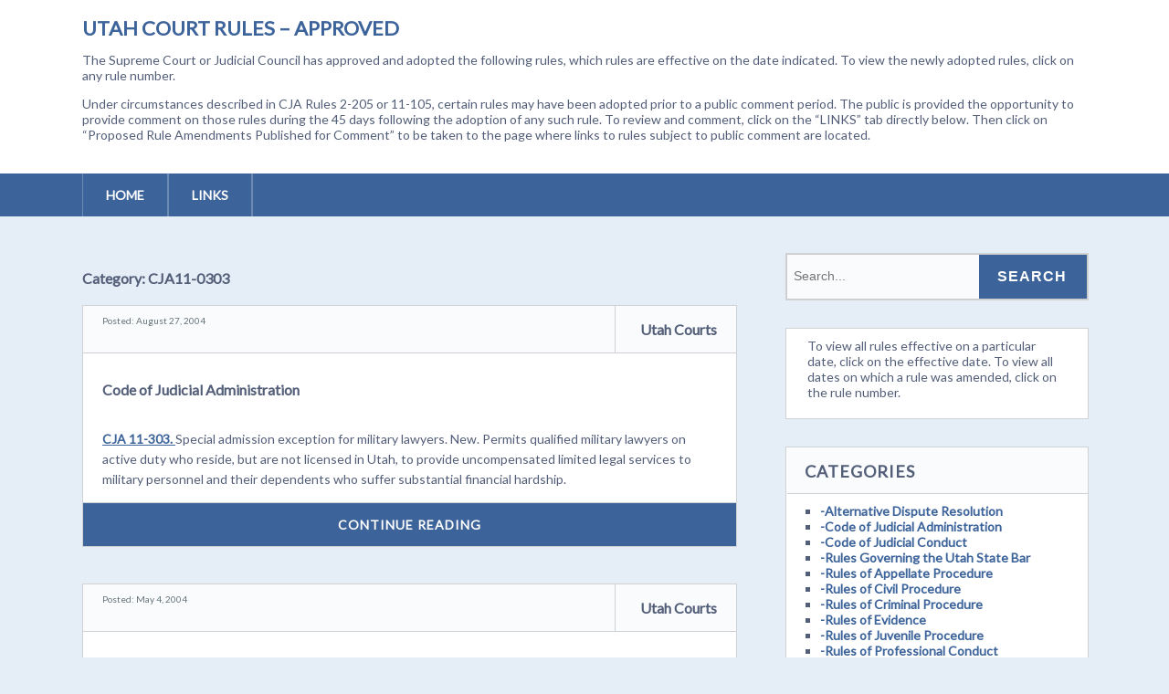

--- FILE ---
content_type: text/html; charset=UTF-8
request_url: https://legacy.utcourts.gov/utc/rules-approved/category/cja11-303/
body_size: 22588
content:
<!DOCTYPE html>
<!--[if lt IE 7 ]><html class="ie ie6"> <![endif]-->
<!--[if IE 7 ]><html class="ie ie7"> <![endif]-->
<!--[if IE 8 ]><html class="ie ie8"> <![endif]-->
<!--[if IE 9 ]><html class="ie ie9"> <![endif]-->
<!--[if (gte IE 9)|!(IE)]><!--><html><!--<![endif]-->
	<head>
		<title>CJA11-0303 &#8211; Utah Court Rules &#8211; Approved</title>
<meta name='robots' content='max-image-preview:large' />
		<meta charset="UTF-8" />
		<meta name="viewport" content="width=device-width, initial-scale=1.0, maximum-scale=1.0, user-scalable=no" />
	<link rel='dns-prefetch' href='//fonts.googleapis.com' />
<link rel="alternate" type="application/rss+xml" title="Utah Court Rules - Approved &raquo; Feed" href="https://legacy.utcourts.gov/utc/rules-approved/feed/" />
<link rel="alternate" type="application/rss+xml" title="Utah Court Rules - Approved &raquo; Comments Feed" href="https://legacy.utcourts.gov/utc/rules-approved/comments/feed/" />
<link rel="alternate" type="application/rss+xml" title="Utah Court Rules - Approved &raquo; CJA11-0303 Category Feed" href="https://legacy.utcourts.gov/utc/rules-approved/category/cja11-303/feed/" />
<style id='wp-img-auto-sizes-contain-inline-css' type='text/css'>
img:is([sizes=auto i],[sizes^="auto," i]){contain-intrinsic-size:3000px 1500px}
/*# sourceURL=wp-img-auto-sizes-contain-inline-css */
</style>
<style id='wp-emoji-styles-inline-css' type='text/css'>

	img.wp-smiley, img.emoji {
		display: inline !important;
		border: none !important;
		box-shadow: none !important;
		height: 1em !important;
		width: 1em !important;
		margin: 0 0.07em !important;
		vertical-align: -0.1em !important;
		background: none !important;
		padding: 0 !important;
	}
/*# sourceURL=wp-emoji-styles-inline-css */
</style>
<style id='wp-block-library-inline-css' type='text/css'>
:root{--wp-block-synced-color:#7a00df;--wp-block-synced-color--rgb:122,0,223;--wp-bound-block-color:var(--wp-block-synced-color);--wp-editor-canvas-background:#ddd;--wp-admin-theme-color:#007cba;--wp-admin-theme-color--rgb:0,124,186;--wp-admin-theme-color-darker-10:#006ba1;--wp-admin-theme-color-darker-10--rgb:0,107,160.5;--wp-admin-theme-color-darker-20:#005a87;--wp-admin-theme-color-darker-20--rgb:0,90,135;--wp-admin-border-width-focus:2px}@media (min-resolution:192dpi){:root{--wp-admin-border-width-focus:1.5px}}.wp-element-button{cursor:pointer}:root .has-very-light-gray-background-color{background-color:#eee}:root .has-very-dark-gray-background-color{background-color:#313131}:root .has-very-light-gray-color{color:#eee}:root .has-very-dark-gray-color{color:#313131}:root .has-vivid-green-cyan-to-vivid-cyan-blue-gradient-background{background:linear-gradient(135deg,#00d084,#0693e3)}:root .has-purple-crush-gradient-background{background:linear-gradient(135deg,#34e2e4,#4721fb 50%,#ab1dfe)}:root .has-hazy-dawn-gradient-background{background:linear-gradient(135deg,#faaca8,#dad0ec)}:root .has-subdued-olive-gradient-background{background:linear-gradient(135deg,#fafae1,#67a671)}:root .has-atomic-cream-gradient-background{background:linear-gradient(135deg,#fdd79a,#004a59)}:root .has-nightshade-gradient-background{background:linear-gradient(135deg,#330968,#31cdcf)}:root .has-midnight-gradient-background{background:linear-gradient(135deg,#020381,#2874fc)}:root{--wp--preset--font-size--normal:16px;--wp--preset--font-size--huge:42px}.has-regular-font-size{font-size:1em}.has-larger-font-size{font-size:2.625em}.has-normal-font-size{font-size:var(--wp--preset--font-size--normal)}.has-huge-font-size{font-size:var(--wp--preset--font-size--huge)}.has-text-align-center{text-align:center}.has-text-align-left{text-align:left}.has-text-align-right{text-align:right}.has-fit-text{white-space:nowrap!important}#end-resizable-editor-section{display:none}.aligncenter{clear:both}.items-justified-left{justify-content:flex-start}.items-justified-center{justify-content:center}.items-justified-right{justify-content:flex-end}.items-justified-space-between{justify-content:space-between}.screen-reader-text{border:0;clip-path:inset(50%);height:1px;margin:-1px;overflow:hidden;padding:0;position:absolute;width:1px;word-wrap:normal!important}.screen-reader-text:focus{background-color:#ddd;clip-path:none;color:#444;display:block;font-size:1em;height:auto;left:5px;line-height:normal;padding:15px 23px 14px;text-decoration:none;top:5px;width:auto;z-index:100000}html :where(.has-border-color){border-style:solid}html :where([style*=border-top-color]){border-top-style:solid}html :where([style*=border-right-color]){border-right-style:solid}html :where([style*=border-bottom-color]){border-bottom-style:solid}html :where([style*=border-left-color]){border-left-style:solid}html :where([style*=border-width]){border-style:solid}html :where([style*=border-top-width]){border-top-style:solid}html :where([style*=border-right-width]){border-right-style:solid}html :where([style*=border-bottom-width]){border-bottom-style:solid}html :where([style*=border-left-width]){border-left-style:solid}html :where(img[class*=wp-image-]){height:auto;max-width:100%}:where(figure){margin:0 0 1em}html :where(.is-position-sticky){--wp-admin--admin-bar--position-offset:var(--wp-admin--admin-bar--height,0px)}@media screen and (max-width:600px){html :where(.is-position-sticky){--wp-admin--admin-bar--position-offset:0px}}

/*# sourceURL=wp-block-library-inline-css */
</style><style id='global-styles-inline-css' type='text/css'>
:root{--wp--preset--aspect-ratio--square: 1;--wp--preset--aspect-ratio--4-3: 4/3;--wp--preset--aspect-ratio--3-4: 3/4;--wp--preset--aspect-ratio--3-2: 3/2;--wp--preset--aspect-ratio--2-3: 2/3;--wp--preset--aspect-ratio--16-9: 16/9;--wp--preset--aspect-ratio--9-16: 9/16;--wp--preset--color--black: #000000;--wp--preset--color--cyan-bluish-gray: #abb8c3;--wp--preset--color--white: #ffffff;--wp--preset--color--pale-pink: #f78da7;--wp--preset--color--vivid-red: #cf2e2e;--wp--preset--color--luminous-vivid-orange: #ff6900;--wp--preset--color--luminous-vivid-amber: #fcb900;--wp--preset--color--light-green-cyan: #7bdcb5;--wp--preset--color--vivid-green-cyan: #00d084;--wp--preset--color--pale-cyan-blue: #8ed1fc;--wp--preset--color--vivid-cyan-blue: #0693e3;--wp--preset--color--vivid-purple: #9b51e0;--wp--preset--gradient--vivid-cyan-blue-to-vivid-purple: linear-gradient(135deg,rgb(6,147,227) 0%,rgb(155,81,224) 100%);--wp--preset--gradient--light-green-cyan-to-vivid-green-cyan: linear-gradient(135deg,rgb(122,220,180) 0%,rgb(0,208,130) 100%);--wp--preset--gradient--luminous-vivid-amber-to-luminous-vivid-orange: linear-gradient(135deg,rgb(252,185,0) 0%,rgb(255,105,0) 100%);--wp--preset--gradient--luminous-vivid-orange-to-vivid-red: linear-gradient(135deg,rgb(255,105,0) 0%,rgb(207,46,46) 100%);--wp--preset--gradient--very-light-gray-to-cyan-bluish-gray: linear-gradient(135deg,rgb(238,238,238) 0%,rgb(169,184,195) 100%);--wp--preset--gradient--cool-to-warm-spectrum: linear-gradient(135deg,rgb(74,234,220) 0%,rgb(151,120,209) 20%,rgb(207,42,186) 40%,rgb(238,44,130) 60%,rgb(251,105,98) 80%,rgb(254,248,76) 100%);--wp--preset--gradient--blush-light-purple: linear-gradient(135deg,rgb(255,206,236) 0%,rgb(152,150,240) 100%);--wp--preset--gradient--blush-bordeaux: linear-gradient(135deg,rgb(254,205,165) 0%,rgb(254,45,45) 50%,rgb(107,0,62) 100%);--wp--preset--gradient--luminous-dusk: linear-gradient(135deg,rgb(255,203,112) 0%,rgb(199,81,192) 50%,rgb(65,88,208) 100%);--wp--preset--gradient--pale-ocean: linear-gradient(135deg,rgb(255,245,203) 0%,rgb(182,227,212) 50%,rgb(51,167,181) 100%);--wp--preset--gradient--electric-grass: linear-gradient(135deg,rgb(202,248,128) 0%,rgb(113,206,126) 100%);--wp--preset--gradient--midnight: linear-gradient(135deg,rgb(2,3,129) 0%,rgb(40,116,252) 100%);--wp--preset--font-size--small: 13px;--wp--preset--font-size--medium: 20px;--wp--preset--font-size--large: 36px;--wp--preset--font-size--x-large: 42px;--wp--preset--spacing--20: 0.44rem;--wp--preset--spacing--30: 0.67rem;--wp--preset--spacing--40: 1rem;--wp--preset--spacing--50: 1.5rem;--wp--preset--spacing--60: 2.25rem;--wp--preset--spacing--70: 3.38rem;--wp--preset--spacing--80: 5.06rem;--wp--preset--shadow--natural: 6px 6px 9px rgba(0, 0, 0, 0.2);--wp--preset--shadow--deep: 12px 12px 50px rgba(0, 0, 0, 0.4);--wp--preset--shadow--sharp: 6px 6px 0px rgba(0, 0, 0, 0.2);--wp--preset--shadow--outlined: 6px 6px 0px -3px rgb(255, 255, 255), 6px 6px rgb(0, 0, 0);--wp--preset--shadow--crisp: 6px 6px 0px rgb(0, 0, 0);}:where(.is-layout-flex){gap: 0.5em;}:where(.is-layout-grid){gap: 0.5em;}body .is-layout-flex{display: flex;}.is-layout-flex{flex-wrap: wrap;align-items: center;}.is-layout-flex > :is(*, div){margin: 0;}body .is-layout-grid{display: grid;}.is-layout-grid > :is(*, div){margin: 0;}:where(.wp-block-columns.is-layout-flex){gap: 2em;}:where(.wp-block-columns.is-layout-grid){gap: 2em;}:where(.wp-block-post-template.is-layout-flex){gap: 1.25em;}:where(.wp-block-post-template.is-layout-grid){gap: 1.25em;}.has-black-color{color: var(--wp--preset--color--black) !important;}.has-cyan-bluish-gray-color{color: var(--wp--preset--color--cyan-bluish-gray) !important;}.has-white-color{color: var(--wp--preset--color--white) !important;}.has-pale-pink-color{color: var(--wp--preset--color--pale-pink) !important;}.has-vivid-red-color{color: var(--wp--preset--color--vivid-red) !important;}.has-luminous-vivid-orange-color{color: var(--wp--preset--color--luminous-vivid-orange) !important;}.has-luminous-vivid-amber-color{color: var(--wp--preset--color--luminous-vivid-amber) !important;}.has-light-green-cyan-color{color: var(--wp--preset--color--light-green-cyan) !important;}.has-vivid-green-cyan-color{color: var(--wp--preset--color--vivid-green-cyan) !important;}.has-pale-cyan-blue-color{color: var(--wp--preset--color--pale-cyan-blue) !important;}.has-vivid-cyan-blue-color{color: var(--wp--preset--color--vivid-cyan-blue) !important;}.has-vivid-purple-color{color: var(--wp--preset--color--vivid-purple) !important;}.has-black-background-color{background-color: var(--wp--preset--color--black) !important;}.has-cyan-bluish-gray-background-color{background-color: var(--wp--preset--color--cyan-bluish-gray) !important;}.has-white-background-color{background-color: var(--wp--preset--color--white) !important;}.has-pale-pink-background-color{background-color: var(--wp--preset--color--pale-pink) !important;}.has-vivid-red-background-color{background-color: var(--wp--preset--color--vivid-red) !important;}.has-luminous-vivid-orange-background-color{background-color: var(--wp--preset--color--luminous-vivid-orange) !important;}.has-luminous-vivid-amber-background-color{background-color: var(--wp--preset--color--luminous-vivid-amber) !important;}.has-light-green-cyan-background-color{background-color: var(--wp--preset--color--light-green-cyan) !important;}.has-vivid-green-cyan-background-color{background-color: var(--wp--preset--color--vivid-green-cyan) !important;}.has-pale-cyan-blue-background-color{background-color: var(--wp--preset--color--pale-cyan-blue) !important;}.has-vivid-cyan-blue-background-color{background-color: var(--wp--preset--color--vivid-cyan-blue) !important;}.has-vivid-purple-background-color{background-color: var(--wp--preset--color--vivid-purple) !important;}.has-black-border-color{border-color: var(--wp--preset--color--black) !important;}.has-cyan-bluish-gray-border-color{border-color: var(--wp--preset--color--cyan-bluish-gray) !important;}.has-white-border-color{border-color: var(--wp--preset--color--white) !important;}.has-pale-pink-border-color{border-color: var(--wp--preset--color--pale-pink) !important;}.has-vivid-red-border-color{border-color: var(--wp--preset--color--vivid-red) !important;}.has-luminous-vivid-orange-border-color{border-color: var(--wp--preset--color--luminous-vivid-orange) !important;}.has-luminous-vivid-amber-border-color{border-color: var(--wp--preset--color--luminous-vivid-amber) !important;}.has-light-green-cyan-border-color{border-color: var(--wp--preset--color--light-green-cyan) !important;}.has-vivid-green-cyan-border-color{border-color: var(--wp--preset--color--vivid-green-cyan) !important;}.has-pale-cyan-blue-border-color{border-color: var(--wp--preset--color--pale-cyan-blue) !important;}.has-vivid-cyan-blue-border-color{border-color: var(--wp--preset--color--vivid-cyan-blue) !important;}.has-vivid-purple-border-color{border-color: var(--wp--preset--color--vivid-purple) !important;}.has-vivid-cyan-blue-to-vivid-purple-gradient-background{background: var(--wp--preset--gradient--vivid-cyan-blue-to-vivid-purple) !important;}.has-light-green-cyan-to-vivid-green-cyan-gradient-background{background: var(--wp--preset--gradient--light-green-cyan-to-vivid-green-cyan) !important;}.has-luminous-vivid-amber-to-luminous-vivid-orange-gradient-background{background: var(--wp--preset--gradient--luminous-vivid-amber-to-luminous-vivid-orange) !important;}.has-luminous-vivid-orange-to-vivid-red-gradient-background{background: var(--wp--preset--gradient--luminous-vivid-orange-to-vivid-red) !important;}.has-very-light-gray-to-cyan-bluish-gray-gradient-background{background: var(--wp--preset--gradient--very-light-gray-to-cyan-bluish-gray) !important;}.has-cool-to-warm-spectrum-gradient-background{background: var(--wp--preset--gradient--cool-to-warm-spectrum) !important;}.has-blush-light-purple-gradient-background{background: var(--wp--preset--gradient--blush-light-purple) !important;}.has-blush-bordeaux-gradient-background{background: var(--wp--preset--gradient--blush-bordeaux) !important;}.has-luminous-dusk-gradient-background{background: var(--wp--preset--gradient--luminous-dusk) !important;}.has-pale-ocean-gradient-background{background: var(--wp--preset--gradient--pale-ocean) !important;}.has-electric-grass-gradient-background{background: var(--wp--preset--gradient--electric-grass) !important;}.has-midnight-gradient-background{background: var(--wp--preset--gradient--midnight) !important;}.has-small-font-size{font-size: var(--wp--preset--font-size--small) !important;}.has-medium-font-size{font-size: var(--wp--preset--font-size--medium) !important;}.has-large-font-size{font-size: var(--wp--preset--font-size--large) !important;}.has-x-large-font-size{font-size: var(--wp--preset--font-size--x-large) !important;}
/*# sourceURL=global-styles-inline-css */
</style>

<style id='classic-theme-styles-inline-css' type='text/css'>
/*! This file is auto-generated */
.wp-block-button__link{color:#fff;background-color:#32373c;border-radius:9999px;box-shadow:none;text-decoration:none;padding:calc(.667em + 2px) calc(1.333em + 2px);font-size:1.125em}.wp-block-file__button{background:#32373c;color:#fff;text-decoration:none}
/*# sourceURL=/wp-includes/css/classic-themes.min.css */
</style>
<link rel='stylesheet' id='socialize-css' href='https://legacy.utcourts.gov/utc/rules-approved/wp-content/themes/socialize-lite/style.css?ver=1.2.7' type='text/css' media='all' />
<link rel='stylesheet' id='socialize-slocum-blue-css' href='https://legacy.utcourts.gov/utc/rules-approved/wp-content/themes/socialize-lite/css/slocum-blue.css?ver=6.9' type='text/css' media='all' />
<link rel='stylesheet' id='sds-google-web-font-css' href='https://fonts.googleapis.com/css?family=Lato%3A400&#038;ver=6.9' type='text/css' media='all' />
<script type="text/javascript" src="https://legacy.utcourts.gov/utc/rules-approved/wp-includes/js/jquery/jquery.min.js?ver=3.7.1" id="jquery-core-js"></script>
<script type="text/javascript" src="https://legacy.utcourts.gov/utc/rules-approved/wp-includes/js/jquery/jquery-migrate.min.js?ver=3.4.1" id="jquery-migrate-js"></script>
<link rel="https://api.w.org/" href="https://legacy.utcourts.gov/utc/rules-approved/wp-json/" /><link rel="alternate" title="JSON" type="application/json" href="https://legacy.utcourts.gov/utc/rules-approved/wp-json/wp/v2/categories/631" /><link rel="EditURI" type="application/rsd+xml" title="RSD" href="https://legacy.utcourts.gov/utc/rules-approved/xmlrpc.php?rsd" />
<meta name="generator" content="WordPress 6.9" />
			<style type="text/css">
				html, body {
					font-family: 'Lato', sans-serif;				}
			</style>
				<style type="text/css" id="socialize-lite-theme-customizer">
			/* Content Color */
			.post, .post-meta, #post-author {
				color: #535e78;
			}
		</style>
		</head>

	<body lang="en-US" class="archive category category-cja11-303 category-631 wp-theme-socialize-lite">
		<!-- Header	-->
		<header id="header" class="cf">
			<div class="in">
				<section class="logo-box logo-box-no-header-cta logo-box-full-width">
							<p id="title" class="site-title site-title-no-logo no-logo">
			<a href="https://legacy.utcourts.gov/utc/rules-approved" title="Utah Court Rules - Approved">
				Utah Court Rules &#8211; Approved			</a>
		</p>
								<p id="slogan" class="slogan ">
			<p>The Supreme Court or Judicial Council has approved and adopted the following rules, which rules are effective on the date indicated.  To view the newly adopted rules, click on any rule number.</p><p>Under circumstances described in CJA Rules 2-205 or 11-105, certain rules may have been adopted prior to a public comment period.  The public is provided the opportunity to provide comment on those rules during the 45 days following the adoption of any such rule.  To review and comment, click on the “LINKS” tab directly below.  Then click on “Proposed Rule Amendments Published for Comment” to be taken to the page where links to rules subject to public comment are located.</p>		</p>
					</section>

				<aside class="header-widget-container header-widget-container-no-margin">
					
									</aside>
			</div>

			<!-- main nav	-->
			<nav class="primary-nav-container">
				<div class="in">
					<div class="primary-nav menu"><ul><li ><a href="https://legacy.utcourts.gov/utc/rules-approved/">Home</a></li><li class="page_item page-item-2"><a href="https://legacy.utcourts.gov/utc/rules-approved/links/">Links</a></li></ul></div>				</div>

				<button class="mobile-nav-button">
					<img src="https://legacy.utcourts.gov/utc/rules-approved/wp-content/themes/socialize-lite/images/menu-icon-large.png" alt="Toggle Navigation" />
					<img class="close-icon" src="https://legacy.utcourts.gov/utc/rules-approved/wp-content/themes/socialize-lite/images/close-icon-large.png" alt="Close Navigation" />
					Navigation				</button>
						<ul id="mobile-menu" class="menu mobile-menu mobile-nav">
				<li class="menu-item menu-label primary_nav_label">Primary Menu:</li>
		<li class="page_item page-item-2"><a href="https://legacy.utcourts.gov/utc/rules-approved/links/">Links</a></li>
		</ul>
				</nav>
		</header>

		
		<div class="in">	<section class="content-wrapper archive-content archives cf">
		<article class="content cf">
			
			<header class="archive-title">
	<h1 class="page-title category-archive-title">Category: <span>CJA11-0303</span></h1></header>
	<section id="post-33" class="post cf post-33 type-post status-publish format-standard hentry category-code-of-judicial-administration category-cja11-303">
					<!-- Post Header -->	
			<header class="post-header">
				<p class="post-date">Posted: 
					August 27, 2004				</p>
				<aside class="post-author">
					<figure class="author-avatar">
											</figure>
					<p class="author-name">
						<a href="https://legacy.utcourts.gov/utc/rules-approved/author/infoservices/">Utah Courts</a>
					</p>
				</aside>
			</header>
		
		<article class="post-content">
			<section class="post-title-wrap cf post-title-wrap-no-image">
				<h2 class="post-title"><a href="https://legacy.utcourts.gov/utc/rules-approved/2004/08/27/code-of-judicial-administration-5/">Code of Judicial Administration</a></h2>
			</section>

			
			<p><a href="http://legacy.utcourts.gov/resources/rules/approved/approved/CJA11-303.pdf"><b><u> CJA 11-303. </u></b></a> Special admission exception for military lawyers. New. Permits qualified military lawyers on active duty who reside, but are not licensed in Utah, to provide uncompensated limited legal services to military personnel and their dependents who suffer substantial financial hardship.</p>
		</article>
		
		<a href="https://legacy.utcourts.gov/utc/rules-approved/2004/08/27/code-of-judicial-administration-5/" class="more-link post-button">Continue Reading</a>
	</section>
	<section id="post-22" class="post cf post-22 type-post status-publish format-standard hentry category-code-of-judicial-administration category-cja11-303">
					<!-- Post Header -->	
			<header class="post-header">
				<p class="post-date">Posted: 
					May 4, 2004				</p>
				<aside class="post-author">
					<figure class="author-avatar">
											</figure>
					<p class="author-name">
						<a href="https://legacy.utcourts.gov/utc/rules-approved/author/infoservices/">Utah Courts</a>
					</p>
				</aside>
			</header>
		
		<article class="post-content">
			<section class="post-title-wrap cf post-title-wrap-no-image">
				<h2 class="post-title"><a href="https://legacy.utcourts.gov/utc/rules-approved/2004/05/04/code-of-judicial-administration-2/">Code of Judicial Administration</a></h2>
			</section>

			
			<p><a href="http://legacy.utcourts.gov/resources/rules/approved/approved/CJA11-303.pdf"><b><u> CJA 11-303. </u></b></a> Special admission exception for military lawyers. New. Permits qualified military lawyers on active duty who reside, but are not licensed in Utah, to provide uncompensated limited legal services to military personnel and their dependents who suffer substantial financial hardship.<br />
<a href="http://legacy.utcourts.gov/resources/rules/approved/CJA11-303 order.pdf"><b><u>Order approving amendment.</u></b></a></p>
		</article>
		
		<a href="https://legacy.utcourts.gov/utc/rules-approved/2004/05/04/code-of-judicial-administration-2/" class="more-link post-button">Continue Reading</a>
	</section>
		</article>

				<!-- Page Sidebar-->
		<aside class="sidebar widgets">
			<section id="primary-sidebar-search-2" class="widget primary-sidebar primary-sidebar-widget widget_search"><form class="cf" role="search" method="get" id="searchform" action="https://legacy.utcourts.gov/utc/rules-approved/">
    <section>
        <input type="text" value="" name="s" id="s" placeholder="Search..." />
        <input type="submit" id="searchsubmit" class="submit" value="Search" />
    </section>
</form><section class="clear"></section></section><section id="primary-sidebar-text-3" class="widget primary-sidebar primary-sidebar-widget widget_text">			<div class="textwidget">To view all rules effective on a particular date, click on the effective date. To view all dates on which a rule was amended, click on the rule number.</div>
		<section class="clear"></section></section><section id="primary-sidebar-categories-2" class="widget primary-sidebar primary-sidebar-widget widget_categories"><h3 class="widgettitle widget-title primary-sidebar-widget-title">Categories</h3>
			<ul>
					<li class="cat-item cat-item-544"><a href="https://legacy.utcourts.gov/utc/rules-approved/category/alternative-dispute-resolution/">-Alternative Dispute Resolution</a>
</li>
	<li class="cat-item cat-item-531"><a href="https://legacy.utcourts.gov/utc/rules-approved/category/code-of-judicial-administration/">-Code of Judicial Administration</a>
</li>
	<li class="cat-item cat-item-545"><a href="https://legacy.utcourts.gov/utc/rules-approved/category/code-of-judicial-conduct/">-Code of Judicial Conduct</a>
</li>
	<li class="cat-item cat-item-529"><a href="https://legacy.utcourts.gov/utc/rules-approved/category/rules-governing-the-utah-state-bar/">-Rules Governing the Utah State Bar</a>
</li>
	<li class="cat-item cat-item-530"><a href="https://legacy.utcourts.gov/utc/rules-approved/category/rules-of-appellate-procedure/">-Rules of Appellate Procedure</a>
</li>
	<li class="cat-item cat-item-546"><a href="https://legacy.utcourts.gov/utc/rules-approved/category/rules-of-civil-procedure/">-Rules of Civil Procedure</a>
</li>
	<li class="cat-item cat-item-543"><a href="https://legacy.utcourts.gov/utc/rules-approved/category/rules-of-criminal-procedure/">-Rules of Criminal Procedure</a>
</li>
	<li class="cat-item cat-item-548"><a href="https://legacy.utcourts.gov/utc/rules-approved/category/rules-of-evidence/">-Rules of Evidence</a>
</li>
	<li class="cat-item cat-item-547"><a href="https://legacy.utcourts.gov/utc/rules-approved/category/rules-of-juvenile-procedure/">-Rules of Juvenile Procedure</a>
</li>
	<li class="cat-item cat-item-550"><a href="https://legacy.utcourts.gov/utc/rules-approved/category/rules-of-professional-conduct/">-Rules of Professional Conduct</a>
</li>
	<li class="cat-item cat-item-632"><a href="https://legacy.utcourts.gov/utc/rules-approved/category/rules-of-professional-practice/">-Rules of Professional Practice</a>
</li>
	<li class="cat-item cat-item-549"><a href="https://legacy.utcourts.gov/utc/rules-approved/category/rules-of-small-claims-procedures/">-Rules of Small Claims Procedures</a>
</li>
	<li class="cat-item cat-item-201"><a href="https://legacy.utcourts.gov/utc/rules-approved/category/adr102/">ADR102</a>
</li>
	<li class="cat-item cat-item-202"><a href="https://legacy.utcourts.gov/utc/rules-approved/category/adr103/">ADR103</a>
</li>
	<li class="cat-item cat-item-203"><a href="https://legacy.utcourts.gov/utc/rules-approved/category/adr104/">ADR104</a>
</li>
	<li class="cat-item cat-item-1127"><a href="https://legacy.utcourts.gov/utc/rules-approved/category/utah-rules-of-business-and-chancery-procedure/appendix-a/">Appendix A</a>
</li>
	<li class="cat-item cat-item-1140"><a href="https://legacy.utcourts.gov/utc/rules-approved/category/appendix-a-2/">Appendix A</a>
</li>
	<li class="cat-item cat-item-935"><a href="https://legacy.utcourts.gov/utc/rules-approved/category/appendix-b/">Appendix B</a>
</li>
	<li class="cat-item cat-item-936"><a href="https://legacy.utcourts.gov/utc/rules-approved/category/appendix-f/">Appendix F</a>
</li>
	<li class="cat-item cat-item-885"><a href="https://legacy.utcourts.gov/utc/rules-approved/category/code-of-judicial-administration/caj03-401/">CAJ03-401</a>
</li>
	<li class="cat-item cat-item-1014"><a href="https://legacy.utcourts.gov/utc/rules-approved/category/caj11-0501/">CAJ11-0501</a>
</li>
	<li class="cat-item cat-item-931"><a href="https://legacy.utcourts.gov/utc/rules-approved/category/cja-10-01-202/">CJA 10-01-202</a>
</li>
	<li class="cat-item cat-item-605"><a href="https://legacy.utcourts.gov/utc/rules-approved/category/cja01-201/">CJA01-0201</a>
</li>
	<li class="cat-item cat-item-420"><a href="https://legacy.utcourts.gov/utc/rules-approved/category/cja01-0204/">CJA01-0204</a>
</li>
	<li class="cat-item cat-item-136"><a href="https://legacy.utcourts.gov/utc/rules-approved/category/cja01-0205/">CJA01-0205</a>
</li>
	<li class="cat-item cat-item-1057"><a href="https://legacy.utcourts.gov/utc/rules-approved/category/cja01-0302/">CJA01-0302</a>
</li>
	<li class="cat-item cat-item-920"><a href="https://legacy.utcourts.gov/utc/rules-approved/category/cja01-0303/">CJA01-0303</a>
</li>
	<li class="cat-item cat-item-102"><a href="https://legacy.utcourts.gov/utc/rules-approved/category/cja01-0304/">CJA01-0304</a>
</li>
	<li class="cat-item cat-item-216"><a href="https://legacy.utcourts.gov/utc/rules-approved/category/cja01-0305/">CJA01-0305</a>
</li>
	<li class="cat-item cat-item-1043"><a href="https://legacy.utcourts.gov/utc/rules-approved/category/cja02-0101/">CJA02-0101</a>
</li>
	<li class="cat-item cat-item-71"><a href="https://legacy.utcourts.gov/utc/rules-approved/category/cja02-0103/">CJA02-0103</a>
</li>
	<li class="cat-item cat-item-72"><a href="https://legacy.utcourts.gov/utc/rules-approved/category/cja02-0104/">CJA02-0104</a>
</li>
	<li class="cat-item cat-item-316"><a href="https://legacy.utcourts.gov/utc/rules-approved/category/cja02-0106-01/">CJA02-0106.01</a>
</li>
	<li class="cat-item cat-item-317"><a href="https://legacy.utcourts.gov/utc/rules-approved/category/cja02-0106-02/">CJA02-0106.02</a>
</li>
	<li class="cat-item cat-item-318"><a href="https://legacy.utcourts.gov/utc/rules-approved/category/cja02-0106-03/">CJA02-0106.03</a>
</li>
	<li class="cat-item cat-item-103"><a href="https://legacy.utcourts.gov/utc/rules-approved/category/cja02-0106-04/">CJA02-0106.04</a>
</li>
	<li class="cat-item cat-item-319"><a href="https://legacy.utcourts.gov/utc/rules-approved/category/cja02-0106-05/">CJA02-0106.05</a>
</li>
	<li class="cat-item cat-item-104"><a href="https://legacy.utcourts.gov/utc/rules-approved/category/cja02-0204/">CJA02-0204</a>
</li>
	<li class="cat-item cat-item-606"><a href="https://legacy.utcourts.gov/utc/rules-approved/category/cja02-205/">CJA02-0205</a>
</li>
	<li class="cat-item cat-item-439"><a href="https://legacy.utcourts.gov/utc/rules-approved/category/cja02-0206/">CJA02-0206</a>
</li>
	<li class="cat-item cat-item-895"><a href="https://legacy.utcourts.gov/utc/rules-approved/category/cja02-0208/">CJA02-0208</a>
</li>
	<li class="cat-item cat-item-1025"><a href="https://legacy.utcourts.gov/utc/rules-approved/category/cja02-0211/">CJA02-0211</a>
</li>
	<li class="cat-item cat-item-1074"><a href="https://legacy.utcourts.gov/utc/rules-approved/category/cja02-0212/">CJA02-0212</a>
</li>
	<li class="cat-item cat-item-1130"><a href="https://legacy.utcourts.gov/utc/rules-approved/category/cja02-102/">CJA02-102</a>
</li>
	<li class="cat-item cat-item-298"><a href="https://legacy.utcourts.gov/utc/rules-approved/category/cja03-0101/">CJA03-0101</a>
</li>
	<li class="cat-item cat-item-265"><a href="https://legacy.utcourts.gov/utc/rules-approved/category/cja03-0102/">CJA03-0102</a>
</li>
	<li class="cat-item cat-item-896"><a href="https://legacy.utcourts.gov/utc/rules-approved/category/cja03-0103/">CJA03-0103</a>
</li>
	<li class="cat-item cat-item-105"><a href="https://legacy.utcourts.gov/utc/rules-approved/category/cja03-0104/">CJA03-0104</a>
</li>
	<li class="cat-item cat-item-1018"><a href="https://legacy.utcourts.gov/utc/rules-approved/category/cja03-0105/">CJA03-0105</a>
</li>
	<li class="cat-item cat-item-897"><a href="https://legacy.utcourts.gov/utc/rules-approved/category/cja03-0106/">CJA03-0106</a>
</li>
	<li class="cat-item cat-item-898"><a href="https://legacy.utcourts.gov/utc/rules-approved/category/cja03-0107/">CJA03-0107</a>
</li>
	<li class="cat-item cat-item-1021"><a href="https://legacy.utcourts.gov/utc/rules-approved/category/cja03-0108/">CJA03-0108</a>
</li>
	<li class="cat-item cat-item-320"><a href="https://legacy.utcourts.gov/utc/rules-approved/category/cja03-0111/">CJA03-0111</a>
</li>
	<li class="cat-item cat-item-321"><a href="https://legacy.utcourts.gov/utc/rules-approved/category/cja03-0111-01/">CJA03-0111.01</a>
</li>
	<li class="cat-item cat-item-322"><a href="https://legacy.utcourts.gov/utc/rules-approved/category/cja03-0111-02/">CJA03-0111.02</a>
</li>
	<li class="cat-item cat-item-323"><a href="https://legacy.utcourts.gov/utc/rules-approved/category/cja03-0111-03/">CJA03-0111.03</a>
</li>
	<li class="cat-item cat-item-324"><a href="https://legacy.utcourts.gov/utc/rules-approved/category/cja03-0111-04/">CJA03-0111.04</a>
</li>
	<li class="cat-item cat-item-325"><a href="https://legacy.utcourts.gov/utc/rules-approved/category/cja03-0111-05/">CJA03-0111.05</a>
</li>
	<li class="cat-item cat-item-326"><a href="https://legacy.utcourts.gov/utc/rules-approved/category/cja03-0111-06/">CJA03-0111.06</a>
</li>
	<li class="cat-item cat-item-1075"><a href="https://legacy.utcourts.gov/utc/rules-approved/category/cja03-0113/">CJA03-0113</a>
</li>
	<li class="cat-item cat-item-338"><a href="https://legacy.utcourts.gov/utc/rules-approved/category/cja03-0114/">CJA03-0114</a>
</li>
	<li class="cat-item cat-item-618"><a href="https://legacy.utcourts.gov/utc/rules-approved/category/cja03-115/">CJA03-0115</a>
</li>
	<li class="cat-item cat-item-522"><a href="https://legacy.utcourts.gov/utc/rules-approved/category/cja03-0116/">CJA03-0116</a>
</li>
	<li class="cat-item cat-item-678"><a href="https://legacy.utcourts.gov/utc/rules-approved/category/cja03-0117/">CJA03-0117</a>
</li>
	<li class="cat-item cat-item-172"><a href="https://legacy.utcourts.gov/utc/rules-approved/category/cja03-0201/">CJA03-0201</a>
</li>
	<li class="cat-item cat-item-642"><a href="https://legacy.utcourts.gov/utc/rules-approved/category/cja03-201-02/">CJA03-0201.02</a>
</li>
	<li class="cat-item cat-item-422"><a href="https://legacy.utcourts.gov/utc/rules-approved/category/cja03-0202/">CJA03-0202</a>
</li>
	<li class="cat-item cat-item-106"><a href="https://legacy.utcourts.gov/utc/rules-approved/category/cja03-0301/">CJA03-0301</a>
</li>
	<li class="cat-item cat-item-1019"><a href="https://legacy.utcourts.gov/utc/rules-approved/category/cja03-0301-01/">CJA03-0301.01</a>
</li>
	<li class="cat-item cat-item-652"><a href="https://legacy.utcourts.gov/utc/rules-approved/category/cja03-0302/">CJA03-0302</a>
</li>
	<li class="cat-item cat-item-1042"><a href="https://legacy.utcourts.gov/utc/rules-approved/category/cja03-0303/">CJA03-0303</a>
</li>
	<li class="cat-item cat-item-107"><a href="https://legacy.utcourts.gov/utc/rules-approved/category/cja03-0304/">CJA03-0304</a>
</li>
	<li class="cat-item cat-item-257"><a href="https://legacy.utcourts.gov/utc/rules-approved/category/cja03-0304-01/">CJA03-0304.01</a>
</li>
	<li class="cat-item cat-item-258"><a href="https://legacy.utcourts.gov/utc/rules-approved/category/cja03-0305/">CJA03-0305</a>
</li>
	<li class="cat-item cat-item-173"><a href="https://legacy.utcourts.gov/utc/rules-approved/category/cja03-0306/">CJA03-0306</a>
</li>
	<li class="cat-item cat-item-653"><a href="https://legacy.utcourts.gov/utc/rules-approved/category/cja03-0306-02/">CJA03-0306.02</a>
</li>
	<li class="cat-item cat-item-654"><a href="https://legacy.utcourts.gov/utc/rules-approved/category/cja03-0306-03/">CJA03-0306.03</a>
</li>
	<li class="cat-item cat-item-655"><a href="https://legacy.utcourts.gov/utc/rules-approved/category/cja03-0306-04/">CJA03-0306.04</a>
</li>
	<li class="cat-item cat-item-656"><a href="https://legacy.utcourts.gov/utc/rules-approved/category/cja03-0306-05/">CJA03-0306.05</a>
</li>
	<li class="cat-item cat-item-1044"><a href="https://legacy.utcourts.gov/utc/rules-approved/category/cja03-0401/">CJA03-0401</a>
</li>
	<li class="cat-item cat-item-440"><a href="https://legacy.utcourts.gov/utc/rules-approved/category/cja03-0402/">CJA03-0402</a>
</li>
	<li class="cat-item cat-item-217"><a href="https://legacy.utcourts.gov/utc/rules-approved/category/cja03-0403/">CJA03-0403</a>
</li>
	<li class="cat-item cat-item-303"><a href="https://legacy.utcourts.gov/utc/rules-approved/category/cja03-0404/">CJA03-0404</a>
</li>
	<li class="cat-item cat-item-52"><a href="https://legacy.utcourts.gov/utc/rules-approved/category/cja03-0406/">CJA03-0406</a>
</li>
	<li class="cat-item cat-item-108"><a href="https://legacy.utcourts.gov/utc/rules-approved/category/cja03-0407/">CJA03-0407</a>
</li>
	<li class="cat-item cat-item-363"><a href="https://legacy.utcourts.gov/utc/rules-approved/category/cja03-0408/">CJA03-0408</a>
</li>
	<li class="cat-item cat-item-413"><a href="https://legacy.utcourts.gov/utc/rules-approved/category/cja03-0410/">CJA03-0410</a>
</li>
	<li class="cat-item cat-item-1041"><a href="https://legacy.utcourts.gov/utc/rules-approved/category/cja03-0411/">CJA03-0411</a>
</li>
	<li class="cat-item cat-item-174"><a href="https://legacy.utcourts.gov/utc/rules-approved/category/cja03-0412/">CJA03-0412</a>
</li>
	<li class="cat-item cat-item-175"><a href="https://legacy.utcourts.gov/utc/rules-approved/category/cja03-0413/">CJA03-0413</a>
</li>
	<li class="cat-item cat-item-47"><a href="https://legacy.utcourts.gov/utc/rules-approved/category/cja03-0414/">CJA03-0414</a>
</li>
	<li class="cat-item cat-item-1038"><a href="https://legacy.utcourts.gov/utc/rules-approved/category/cja03-0415/">CJA03-0415</a>
</li>
	<li class="cat-item cat-item-1039"><a href="https://legacy.utcourts.gov/utc/rules-approved/category/cja03-0419/">CJA03-0419</a>
</li>
	<li class="cat-item cat-item-1049"><a href="https://legacy.utcourts.gov/utc/rules-approved/category/cja03-0420/">CJA03-0420</a>
</li>
	<li class="cat-item cat-item-1050"><a href="https://legacy.utcourts.gov/utc/rules-approved/category/cja03-0421/">CJA03-0421</a>
</li>
	<li class="cat-item cat-item-899"><a href="https://legacy.utcourts.gov/utc/rules-approved/category/cja03-0501/">CJA03-0501</a>
</li>
	<li class="cat-item cat-item-1129"><a href="https://legacy.utcourts.gov/utc/rules-approved/category/cja03-422/">CJA03-422</a>
</li>
	<li class="cat-item cat-item-449"><a href="https://legacy.utcourts.gov/utc/rules-approved/category/cja04-0101/">CJA04-0101</a>
</li>
	<li class="cat-item cat-item-683"><a href="https://legacy.utcourts.gov/utc/rules-approved/category/cja04-0103/">CJA04-0103</a>
</li>
	<li class="cat-item cat-item-620"><a href="https://legacy.utcourts.gov/utc/rules-approved/category/cja04-105/">CJA04-0105</a>
</li>
	<li class="cat-item cat-item-657"><a href="https://legacy.utcourts.gov/utc/rules-approved/category/cja04-0106/">CJA04-0106</a>
</li>
	<li class="cat-item cat-item-441"><a href="https://legacy.utcourts.gov/utc/rules-approved/category/cja04-0110/">CJA04-0110</a>
</li>
	<li class="cat-item cat-item-619"><a href="https://legacy.utcourts.gov/utc/rules-approved/category/cja04-111/">CJA04-0111</a>
</li>
	<li class="cat-item cat-item-109"><a href="https://legacy.utcourts.gov/utc/rules-approved/category/cja04-0201/">CJA04-0201</a>
</li>
	<li class="cat-item cat-item-607"><a href="https://legacy.utcourts.gov/utc/rules-approved/category/cja04-202/">CJA04-0202</a>
</li>
	<li class="cat-item cat-item-425"><a href="https://legacy.utcourts.gov/utc/rules-approved/category/cja04-0202-01/">CJA04-0202.01</a>
</li>
	<li class="cat-item cat-item-168"><a href="https://legacy.utcourts.gov/utc/rules-approved/category/cja04-0202-02/">CJA04-0202.02</a>
</li>
	<li class="cat-item cat-item-137"><a href="https://legacy.utcourts.gov/utc/rules-approved/category/cja04-0202-03/">CJA04-0202.03</a>
</li>
	<li class="cat-item cat-item-364"><a href="https://legacy.utcourts.gov/utc/rules-approved/category/cja04-0202-04/">CJA04-0202.04</a>
</li>
	<li class="cat-item cat-item-426"><a href="https://legacy.utcourts.gov/utc/rules-approved/category/cja04-0202-05/">CJA04-0202.05</a>
</li>
	<li class="cat-item cat-item-327"><a href="https://legacy.utcourts.gov/utc/rules-approved/category/cja04-0202-06/">CJA04-0202.06</a>
</li>
	<li class="cat-item cat-item-608"><a href="https://legacy.utcourts.gov/utc/rules-approved/category/cja04-202-07/">CJA04-0202.07</a>
</li>
	<li class="cat-item cat-item-27"><a href="https://legacy.utcourts.gov/utc/rules-approved/category/cja04-0202-08/">CJA04-0202.08</a>
</li>
	<li class="cat-item cat-item-241"><a href="https://legacy.utcourts.gov/utc/rules-approved/category/cja04-0202-09/">CJA04-0202.09</a>
</li>
	<li class="cat-item cat-item-609"><a href="https://legacy.utcourts.gov/utc/rules-approved/category/cja04-202-10/">CJA04-0202.10</a>
</li>
	<li class="cat-item cat-item-1066"><a href="https://legacy.utcourts.gov/utc/rules-approved/category/cja04-0202-11/">CJA04-0202.11</a>
</li>
	<li class="cat-item cat-item-610"><a href="https://legacy.utcourts.gov/utc/rules-approved/category/cja04-202-12/">CJA04-0202.12</a>
</li>
	<li class="cat-item cat-item-176"><a href="https://legacy.utcourts.gov/utc/rules-approved/category/cja04-0203/">CJA04-0203</a>
</li>
	<li class="cat-item cat-item-524"><a href="https://legacy.utcourts.gov/utc/rules-approved/category/cja04-0205/">CJA04-0205</a>
</li>
	<li class="cat-item cat-item-611"><a href="https://legacy.utcourts.gov/utc/rules-approved/category/cja04-206/">CJA04-0206</a>
</li>
	<li class="cat-item cat-item-1045"><a href="https://legacy.utcourts.gov/utc/rules-approved/category/cja04-0208/">CJA04-0208</a>
</li>
	<li class="cat-item cat-item-177"><a href="https://legacy.utcourts.gov/utc/rules-approved/category/cja04-0301/">CJA04-0301</a>
</li>
	<li class="cat-item cat-item-178"><a href="https://legacy.utcourts.gov/utc/rules-approved/category/cja04-0302/">CJA04-0302</a>
</li>
	<li class="cat-item cat-item-179"><a href="https://legacy.utcourts.gov/utc/rules-approved/category/cja04-0401/">CJA04-0401</a>
</li>
	<li class="cat-item cat-item-427"><a href="https://legacy.utcourts.gov/utc/rules-approved/category/cja04-0401-01/">CJA04-0401.01</a>
</li>
	<li class="cat-item cat-item-428"><a href="https://legacy.utcourts.gov/utc/rules-approved/category/cja04-0401-02/">CJA04-0401.02</a>
</li>
	<li class="cat-item cat-item-672"><a href="https://legacy.utcourts.gov/utc/rules-approved/category/cja04-0401-03/">CJA04-0401.03</a>
</li>
	<li class="cat-item cat-item-643"><a href="https://legacy.utcourts.gov/utc/rules-approved/category/cja04-402/">CJA04-0402</a>
</li>
	<li class="cat-item cat-item-73"><a href="https://legacy.utcourts.gov/utc/rules-approved/category/cja04-0403/">CJA04-0403</a>
</li>
	<li class="cat-item cat-item-53"><a href="https://legacy.utcourts.gov/utc/rules-approved/category/cja04-0404/">CJA04-0404</a>
</li>
	<li class="cat-item cat-item-138"><a href="https://legacy.utcourts.gov/utc/rules-approved/category/cja04-0405/">CJA04-0405</a>
</li>
	<li class="cat-item cat-item-612"><a href="https://legacy.utcourts.gov/utc/rules-approved/category/cja04-408/">CJA04-0408</a>
</li>
	<li class="cat-item cat-item-180"><a href="https://legacy.utcourts.gov/utc/rules-approved/category/cja04-0408-01/">CJA04-0408.01</a>
</li>
	<li class="cat-item cat-item-127"><a href="https://legacy.utcourts.gov/utc/rules-approved/category/cja04-0409/">CJA04-0409</a>
</li>
	<li class="cat-item cat-item-924"><a href="https://legacy.utcourts.gov/utc/rules-approved/category/cja04-0410/">CJA04-0410</a>
</li>
	<li class="cat-item cat-item-946"><a href="https://legacy.utcourts.gov/utc/rules-approved/category/cja04-0411/">CJA04-0411</a>
</li>
	<li class="cat-item cat-item-408"><a href="https://legacy.utcourts.gov/utc/rules-approved/category/cja04-0501/">CJA04-0501</a>
</li>
	<li class="cat-item cat-item-423"><a href="https://legacy.utcourts.gov/utc/rules-approved/category/cja04-0502/">CJA04-0502</a>
</li>
	<li class="cat-item cat-item-409"><a href="https://legacy.utcourts.gov/utc/rules-approved/category/cja04-0503/">CJA04-0503</a>
</li>
	<li class="cat-item cat-item-429"><a href="https://legacy.utcourts.gov/utc/rules-approved/category/cja04-0508/">CJA04-0508</a>
</li>
	<li class="cat-item cat-item-242"><a href="https://legacy.utcourts.gov/utc/rules-approved/category/cja04-0509/">CJA04-0509</a>
</li>
	<li class="cat-item cat-item-74"><a href="https://legacy.utcourts.gov/utc/rules-approved/category/cja04-0510/">CJA04-0510</a>
</li>
	<li class="cat-item cat-item-365"><a href="https://legacy.utcourts.gov/utc/rules-approved/category/cja04-0510-01/">CJA04-0510.01</a>
</li>
	<li class="cat-item cat-item-366"><a href="https://legacy.utcourts.gov/utc/rules-approved/category/cja04-0510-02/">CJA04-0510.02</a>
</li>
	<li class="cat-item cat-item-367"><a href="https://legacy.utcourts.gov/utc/rules-approved/category/cja04-0510-03/">CJA04-0510.03</a>
</li>
	<li class="cat-item cat-item-368"><a href="https://legacy.utcourts.gov/utc/rules-approved/category/cja04-0510-04/">CJA04-0510.04</a>
</li>
	<li class="cat-item cat-item-369"><a href="https://legacy.utcourts.gov/utc/rules-approved/category/cja04-0510-05/">CJA04-0510.05</a>
</li>
	<li class="cat-item cat-item-370"><a href="https://legacy.utcourts.gov/utc/rules-approved/category/cja04-0510-06/">CJA04-0510.06</a>
</li>
	<li class="cat-item cat-item-328"><a href="https://legacy.utcourts.gov/utc/rules-approved/category/cja04-0601/">CJA04-0601</a>
</li>
	<li class="cat-item cat-item-658"><a href="https://legacy.utcourts.gov/utc/rules-approved/category/cja04-0602/">CJA04-0602</a>
</li>
	<li class="cat-item cat-item-446"><a href="https://legacy.utcourts.gov/utc/rules-approved/category/cja04-0603/">CJA04-0603</a>
</li>
	<li class="cat-item cat-item-951"><a href="https://legacy.utcourts.gov/utc/rules-approved/category/cja04-0609/">CJA04-0609</a>
</li>
	<li class="cat-item cat-item-442"><a href="https://legacy.utcourts.gov/utc/rules-approved/category/cja04-0610/">CJA04-0610</a>
</li>
	<li class="cat-item cat-item-353"><a href="https://legacy.utcourts.gov/utc/rules-approved/category/cja04-0613/">CJA04-0613</a>
</li>
	<li class="cat-item cat-item-266"><a href="https://legacy.utcourts.gov/utc/rules-approved/category/cja04-0701/">CJA04-0701</a>
</li>
	<li class="cat-item cat-item-329"><a href="https://legacy.utcourts.gov/utc/rules-approved/category/cja04-0702/">CJA04-0702</a>
</li>
	<li class="cat-item cat-item-75"><a href="https://legacy.utcourts.gov/utc/rules-approved/category/cja04-0704/">CJA04-0704</a>
</li>
	<li class="cat-item cat-item-28"><a href="https://legacy.utcourts.gov/utc/rules-approved/category/cja04-0801/">CJA04-0801</a>
</li>
	<li class="cat-item cat-item-516"><a href="https://legacy.utcourts.gov/utc/rules-approved/category/cja04-0901/">CJA04-0901</a>
</li>
	<li class="cat-item cat-item-474"><a href="https://legacy.utcourts.gov/utc/rules-approved/category/cja04-0902/">CJA04-0902</a>
</li>
	<li class="cat-item cat-item-662"><a href="https://legacy.utcourts.gov/utc/rules-approved/category/cja04-0903/">CJA04-0903</a>
</li>
	<li class="cat-item cat-item-661"><a href="https://legacy.utcourts.gov/utc/rules-approved/category/cja04-0904/">CJA04-0904</a>
</li>
	<li class="cat-item cat-item-514"><a href="https://legacy.utcourts.gov/utc/rules-approved/category/cja04-0905/">CJA04-0905</a>
</li>
	<li class="cat-item cat-item-243"><a href="https://legacy.utcourts.gov/utc/rules-approved/category/cja04-0906/">CJA04-0906</a>
</li>
	<li class="cat-item cat-item-371"><a href="https://legacy.utcourts.gov/utc/rules-approved/category/cja04-0907/">CJA04-0907</a>
</li>
	<li class="cat-item cat-item-919"><a href="https://legacy.utcourts.gov/utc/rules-approved/category/cja05-0101/">CJA05-0101</a>
</li>
	<li class="cat-item cat-item-259"><a href="https://legacy.utcourts.gov/utc/rules-approved/category/cja05-0202/">CJA05-0202</a>
</li>
	<li class="cat-item cat-item-260"><a href="https://legacy.utcourts.gov/utc/rules-approved/category/cja05-0203/">CJA05-0203</a>
</li>
	<li class="cat-item cat-item-909"><a href="https://legacy.utcourts.gov/utc/rules-approved/category/cja06-0101/">CJA06-0101</a>
</li>
	<li class="cat-item cat-item-938"><a href="https://legacy.utcourts.gov/utc/rules-approved/category/cja06-0102/">CJA06-0102</a>
</li>
	<li class="cat-item cat-item-1051"><a href="https://legacy.utcourts.gov/utc/rules-approved/category/cja06-0104/">CJA06-0104</a>
</li>
	<li class="cat-item cat-item-934"><a href="https://legacy.utcourts.gov/utc/rules-approved/category/cja06-0301/">CJA06-0301</a>
</li>
	<li class="cat-item cat-item-54"><a href="https://legacy.utcourts.gov/utc/rules-approved/category/cja06-0303/">CJA06-0303</a>
</li>
	<li class="cat-item cat-item-1076"><a href="https://legacy.utcourts.gov/utc/rules-approved/category/cja06-0304/">CJA06-0304</a>
</li>
	<li class="cat-item cat-item-181"><a href="https://legacy.utcourts.gov/utc/rules-approved/category/cja06-0401/">CJA06-0401</a>
</li>
	<li class="cat-item cat-item-330"><a href="https://legacy.utcourts.gov/utc/rules-approved/category/cja06-0402/">CJA06-0402</a>
</li>
	<li class="cat-item cat-item-110"><a href="https://legacy.utcourts.gov/utc/rules-approved/category/cja06-0501/">CJA06-0501</a>
</li>
	<li class="cat-item cat-item-111"><a href="https://legacy.utcourts.gov/utc/rules-approved/category/cja06-0503/">CJA06-0503</a>
</li>
	<li class="cat-item cat-item-112"><a href="https://legacy.utcourts.gov/utc/rules-approved/category/cja06-0504/">CJA06-0504</a>
</li>
	<li class="cat-item cat-item-113"><a href="https://legacy.utcourts.gov/utc/rules-approved/category/cja06-0505/">CJA06-0505</a>
</li>
	<li class="cat-item cat-item-921"><a href="https://legacy.utcourts.gov/utc/rules-approved/category/cja06-0506/">CJA06-0506</a>
</li>
	<li class="cat-item cat-item-1064"><a href="https://legacy.utcourts.gov/utc/rules-approved/category/cja06-0507/">CJA06-0507</a>
</li>
	<li class="cat-item cat-item-182"><a href="https://legacy.utcourts.gov/utc/rules-approved/category/cja06-0601/">CJA06-0601</a>
</li>
	<li class="cat-item cat-item-939"><a href="https://legacy.utcourts.gov/utc/rules-approved/category/cja07-0101/">CJA07-0101</a>
</li>
	<li class="cat-item cat-item-183"><a href="https://legacy.utcourts.gov/utc/rules-approved/category/cja07-0102/">CJA07-0102</a>
</li>
	<li class="cat-item cat-item-559"><a href="https://legacy.utcourts.gov/utc/rules-approved/category/cja07-301/">CJA07-0301</a>
</li>
	<li class="cat-item cat-item-184"><a href="https://legacy.utcourts.gov/utc/rules-approved/category/cja07-0302/">CJA07-0302</a>
</li>
	<li class="cat-item cat-item-288"><a href="https://legacy.utcourts.gov/utc/rules-approved/category/cja07-0304/">CJA07-0304</a>
</li>
	<li class="cat-item cat-item-185"><a href="https://legacy.utcourts.gov/utc/rules-approved/category/cja07-0305/">CJA07-0305</a>
</li>
	<li class="cat-item cat-item-372"><a href="https://legacy.utcourts.gov/utc/rules-approved/category/cja07-0307/">CJA07-0307</a>
</li>
	<li class="cat-item cat-item-331"><a href="https://legacy.utcourts.gov/utc/rules-approved/category/cja07-0308/">CJA07-0308</a>
</li>
	<li class="cat-item cat-item-512"><a href="https://legacy.utcourts.gov/utc/rules-approved/category/cja09-0101/">CJA09-0101</a>
</li>
	<li class="cat-item cat-item-186"><a href="https://legacy.utcourts.gov/utc/rules-approved/category/cja09-0103/">CJA09-0103</a>
</li>
	<li class="cat-item cat-item-187"><a href="https://legacy.utcourts.gov/utc/rules-approved/category/cja09-0104/">CJA09-0104</a>
</li>
	<li class="cat-item cat-item-621"><a href="https://legacy.utcourts.gov/utc/rules-approved/category/cja09-0105/">CJA09-0105</a>
</li>
	<li class="cat-item cat-item-613"><a href="https://legacy.utcourts.gov/utc/rules-approved/category/cja09-107/">CJA09-0107</a>
</li>
	<li class="cat-item cat-item-702"><a href="https://legacy.utcourts.gov/utc/rules-approved/category/cja09-0109/">CJA09-0109</a>
</li>
	<li class="cat-item cat-item-684"><a href="https://legacy.utcourts.gov/utc/rules-approved/category/cja09-0301/">CJA09-0301</a>
</li>
	<li class="cat-item cat-item-659"><a href="https://legacy.utcourts.gov/utc/rules-approved/category/cja09-0302/">CJA09-0302</a>
</li>
	<li class="cat-item cat-item-55"><a href="https://legacy.utcourts.gov/utc/rules-approved/category/cja10-01-0303/">CJA10-01-0303</a>
</li>
	<li class="cat-item cat-item-86"><a href="https://legacy.utcourts.gov/utc/rules-approved/category/cja10-01-0304/">CJA10-01-0304</a>
</li>
	<li class="cat-item cat-item-289"><a href="https://legacy.utcourts.gov/utc/rules-approved/category/cja10-01-0305/">CJA10-01-0305</a>
</li>
	<li class="cat-item cat-item-356"><a href="https://legacy.utcourts.gov/utc/rules-approved/category/cja10-01-0306/">CJA10-01-0306</a>
</li>
	<li class="cat-item cat-item-952"><a href="https://legacy.utcourts.gov/utc/rules-approved/category/cja10-01-0404/">CJA10-01-0404</a>
</li>
	<li class="cat-item cat-item-56"><a href="https://legacy.utcourts.gov/utc/rules-approved/category/cja10-01-0501/">CJA10-01-0501</a>
</li>
	<li class="cat-item cat-item-472"><a href="https://legacy.utcourts.gov/utc/rules-approved/category/cja10-01-0602/">CJA10-01-0602</a>
</li>
	<li class="cat-item cat-item-57"><a href="https://legacy.utcourts.gov/utc/rules-approved/category/cja10-01-0801/">CJA10-01-0801</a>
</li>
	<li class="cat-item cat-item-622"><a href="https://legacy.utcourts.gov/utc/rules-approved/category/cja10-1-203/">CJA10-01-203</a>
</li>
	<li class="cat-item cat-item-560"><a href="https://legacy.utcourts.gov/utc/rules-approved/category/cja10-01-302/">CJA10-01-302</a>
</li>
	<li class="cat-item cat-item-29"><a href="https://legacy.utcourts.gov/utc/rules-approved/category/cja11-0101/">CJA11-0101</a>
</li>
	<li class="cat-item cat-item-188"><a href="https://legacy.utcourts.gov/utc/rules-approved/category/cja11-0102/">CJA11-0102</a>
</li>
	<li class="cat-item cat-item-189"><a href="https://legacy.utcourts.gov/utc/rules-approved/category/cja11-0103/">CJA11-0103</a>
</li>
	<li class="cat-item cat-item-190"><a href="https://legacy.utcourts.gov/utc/rules-approved/category/cja11-0104/">CJA11-0104</a>
</li>
	<li class="cat-item cat-item-191"><a href="https://legacy.utcourts.gov/utc/rules-approved/category/cja11-0105/">CJA11-0105</a>
</li>
	<li class="cat-item cat-item-192"><a href="https://legacy.utcourts.gov/utc/rules-approved/category/cja11-0106/">CJA11-0106</a>
</li>
	<li class="cat-item cat-item-1059"><a href="https://legacy.utcourts.gov/utc/rules-approved/category/cja11-0107/">CJA11-0107</a>
</li>
	<li class="cat-item cat-item-430"><a href="https://legacy.utcourts.gov/utc/rules-approved/category/cja11-0201/">CJA11-0201</a>
</li>
	<li class="cat-item cat-item-114"><a href="https://legacy.utcourts.gov/utc/rules-approved/category/cja11-0202/">CJA11-0202</a>
</li>
	<li class="cat-item cat-item-30"><a href="https://legacy.utcourts.gov/utc/rules-approved/category/cja11-0203/">CJA11-0203</a>
</li>
	<li class="cat-item cat-item-498"><a href="https://legacy.utcourts.gov/utc/rules-approved/category/cja11-0301/">CJA11-0301</a>
</li>
	<li class="cat-item cat-item-561"><a href="https://legacy.utcourts.gov/utc/rules-approved/category/cja11-302/">CJA11-0302</a>
</li>
	<li class="cat-item cat-item-631 current-cat"><a aria-current="page" href="https://legacy.utcourts.gov/utc/rules-approved/category/cja11-303/">CJA11-0303</a>
</li>
	<li class="cat-item cat-item-695"><a href="https://legacy.utcourts.gov/utc/rules-approved/category/cja11-0401/">CJA11-0401</a>
</li>
	<li class="cat-item cat-item-894"><a href="https://legacy.utcourts.gov/utc/rules-approved/category/cja11-0501/">CJA11-0501</a>
</li>
	<li class="cat-item cat-item-959"><a href="https://legacy.utcourts.gov/utc/rules-approved/category/cja11-0502/">CJA11-0502</a>
</li>
	<li class="cat-item cat-item-961"><a href="https://legacy.utcourts.gov/utc/rules-approved/category/cja11-0504/">CJA11-0504</a>
</li>
	<li class="cat-item cat-item-962"><a href="https://legacy.utcourts.gov/utc/rules-approved/category/cja11-0505/">CJA11-0505</a>
</li>
	<li class="cat-item cat-item-963"><a href="https://legacy.utcourts.gov/utc/rules-approved/category/cja11-0510/">CJA11-0510</a>
</li>
	<li class="cat-item cat-item-964"><a href="https://legacy.utcourts.gov/utc/rules-approved/category/cja11-0511/">CJA11-0511</a>
</li>
	<li class="cat-item cat-item-965"><a href="https://legacy.utcourts.gov/utc/rules-approved/category/cja11-0512/">CJA11-0512</a>
</li>
	<li class="cat-item cat-item-966"><a href="https://legacy.utcourts.gov/utc/rules-approved/category/cja11-0513/">CJA11-0513</a>
</li>
	<li class="cat-item cat-item-967"><a href="https://legacy.utcourts.gov/utc/rules-approved/category/cja11-0514/">CJA11-0514</a>
</li>
	<li class="cat-item cat-item-968"><a href="https://legacy.utcourts.gov/utc/rules-approved/category/cja11-0520/">CJA11-0520</a>
</li>
	<li class="cat-item cat-item-969"><a href="https://legacy.utcourts.gov/utc/rules-approved/category/cja11-0521/">CJA11-0521</a>
</li>
	<li class="cat-item cat-item-970"><a href="https://legacy.utcourts.gov/utc/rules-approved/category/cja11-0522/">CJA11-0522</a>
</li>
	<li class="cat-item cat-item-971"><a href="https://legacy.utcourts.gov/utc/rules-approved/category/cja11-0523/">CJA11-0523</a>
</li>
	<li class="cat-item cat-item-972"><a href="https://legacy.utcourts.gov/utc/rules-approved/category/cja11-0524/">CJA11-0524</a>
</li>
	<li class="cat-item cat-item-974"><a href="https://legacy.utcourts.gov/utc/rules-approved/category/cja11-0531/">CJA11-0531</a>
</li>
	<li class="cat-item cat-item-975"><a href="https://legacy.utcourts.gov/utc/rules-approved/category/cja11-0532/">CJA11-0532</a>
</li>
	<li class="cat-item cat-item-976"><a href="https://legacy.utcourts.gov/utc/rules-approved/category/cja11-0533/">CJA11-0533</a>
</li>
	<li class="cat-item cat-item-977"><a href="https://legacy.utcourts.gov/utc/rules-approved/category/cja11-0534/">CJA11-0534</a>
</li>
	<li class="cat-item cat-item-978"><a href="https://legacy.utcourts.gov/utc/rules-approved/category/cja11-0535/">CJA11-0535</a>
</li>
	<li class="cat-item cat-item-979"><a href="https://legacy.utcourts.gov/utc/rules-approved/category/cja11-0536/">CJA11-0536</a>
</li>
	<li class="cat-item cat-item-980"><a href="https://legacy.utcourts.gov/utc/rules-approved/category/cja11-0537/">CJA11-0537</a>
</li>
	<li class="cat-item cat-item-981"><a href="https://legacy.utcourts.gov/utc/rules-approved/category/cja11-0538/">CJA11-0538</a>
</li>
	<li class="cat-item cat-item-982"><a href="https://legacy.utcourts.gov/utc/rules-approved/category/cja11-0539/">CJA11-0539</a>
</li>
	<li class="cat-item cat-item-983"><a href="https://legacy.utcourts.gov/utc/rules-approved/category/cja11-0540/">CJA11-0540</a>
</li>
	<li class="cat-item cat-item-984"><a href="https://legacy.utcourts.gov/utc/rules-approved/category/cja11-0541/">CJA11-0541</a>
</li>
	<li class="cat-item cat-item-985"><a href="https://legacy.utcourts.gov/utc/rules-approved/category/cja11-0542/">CJA11-0542</a>
</li>
	<li class="cat-item cat-item-986"><a href="https://legacy.utcourts.gov/utc/rules-approved/category/cja11-0550/">CJA11-0550</a>
</li>
	<li class="cat-item cat-item-987"><a href="https://legacy.utcourts.gov/utc/rules-approved/category/cja11-0551/">CJA11-0551</a>
</li>
	<li class="cat-item cat-item-988"><a href="https://legacy.utcourts.gov/utc/rules-approved/category/cja11-0552/">CJA11-0552</a>
</li>
	<li class="cat-item cat-item-989"><a href="https://legacy.utcourts.gov/utc/rules-approved/category/cja11-0553/">CJA11-0553</a>
</li>
	<li class="cat-item cat-item-990"><a href="https://legacy.utcourts.gov/utc/rules-approved/category/cja11-0554/">CJA11-0554</a>
</li>
	<li class="cat-item cat-item-991"><a href="https://legacy.utcourts.gov/utc/rules-approved/category/cja11-0555/">CJA11-0555</a>
</li>
	<li class="cat-item cat-item-992"><a href="https://legacy.utcourts.gov/utc/rules-approved/category/cja11-0560/">CJA11-0560</a>
</li>
	<li class="cat-item cat-item-993"><a href="https://legacy.utcourts.gov/utc/rules-approved/category/cja11-0561/">CJA11-0561</a>
</li>
	<li class="cat-item cat-item-994"><a href="https://legacy.utcourts.gov/utc/rules-approved/category/cja11-0562/">CJA11-0562</a>
</li>
	<li class="cat-item cat-item-995"><a href="https://legacy.utcourts.gov/utc/rules-approved/category/cja11-0563/">CJA11-0563</a>
</li>
	<li class="cat-item cat-item-996"><a href="https://legacy.utcourts.gov/utc/rules-approved/category/cja11-0564/">CJA11-0564</a>
</li>
	<li class="cat-item cat-item-997"><a href="https://legacy.utcourts.gov/utc/rules-approved/category/cja11-0565/">CJA11-0565</a>
</li>
	<li class="cat-item cat-item-998"><a href="https://legacy.utcourts.gov/utc/rules-approved/category/cja11-0566/">CJA11-0566</a>
</li>
	<li class="cat-item cat-item-999"><a href="https://legacy.utcourts.gov/utc/rules-approved/category/cja11-0567/">CJA11-0567</a>
</li>
	<li class="cat-item cat-item-1000"><a href="https://legacy.utcourts.gov/utc/rules-approved/category/cja11-0568/">CJA11-0568</a>
</li>
	<li class="cat-item cat-item-1001"><a href="https://legacy.utcourts.gov/utc/rules-approved/category/cja11-0569/">CJA11-0569</a>
</li>
	<li class="cat-item cat-item-1002"><a href="https://legacy.utcourts.gov/utc/rules-approved/category/cja11-0570/">CJA11-0570</a>
</li>
	<li class="cat-item cat-item-1003"><a href="https://legacy.utcourts.gov/utc/rules-approved/category/cja11-0580/">CJA11-0580</a>
</li>
	<li class="cat-item cat-item-1004"><a href="https://legacy.utcourts.gov/utc/rules-approved/category/cja11-0581/">CJA11-0581</a>
</li>
	<li class="cat-item cat-item-1056"><a href="https://legacy.utcourts.gov/utc/rules-approved/category/cja11-0582/">CJA11-0582</a>
</li>
	<li class="cat-item cat-item-1006"><a href="https://legacy.utcourts.gov/utc/rules-approved/category/cja11-0583/">CJA11-0583</a>
</li>
	<li class="cat-item cat-item-1007"><a href="https://legacy.utcourts.gov/utc/rules-approved/category/cja11-0584/">CJA11-0584</a>
</li>
	<li class="cat-item cat-item-1008"><a href="https://legacy.utcourts.gov/utc/rules-approved/category/cja11-0585/">CJA11-0585</a>
</li>
	<li class="cat-item cat-item-1009"><a href="https://legacy.utcourts.gov/utc/rules-approved/category/cja11-0586/">CJA11-0586</a>
</li>
	<li class="cat-item cat-item-1010"><a href="https://legacy.utcourts.gov/utc/rules-approved/category/cja11-0587/">CJA11-0587</a>
</li>
	<li class="cat-item cat-item-1011"><a href="https://legacy.utcourts.gov/utc/rules-approved/category/cja11-0588/">CJA11-0588</a>
</li>
	<li class="cat-item cat-item-1012"><a href="https://legacy.utcourts.gov/utc/rules-approved/category/cja11-0590/">CJA11-0590</a>
</li>
	<li class="cat-item cat-item-1017"><a href="https://legacy.utcourts.gov/utc/rules-approved/category/cja11-0591/">CJA11-0591</a>
</li>
	<li class="cat-item cat-item-1005"><a href="https://legacy.utcourts.gov/utc/rules-approved/category/cja11-0852/">CJA11-0852</a>
</li>
	<li class="cat-item cat-item-1136"><a href="https://legacy.utcourts.gov/utc/rules-approved/category/cja11-503/">CJA11-503</a>
</li>
	<li class="cat-item cat-item-960"><a href="https://legacy.utcourts.gov/utc/rules-approved/category/cja110-0503/">CJA110-0503</a>
</li>
	<li class="cat-item cat-item-886"><a href="https://legacy.utcourts.gov/utc/rules-approved/category/code-of-judicial-administration/cjaappedx-i/">CJAAppedx I</a>
</li>
	<li class="cat-item cat-item-193"><a href="https://legacy.utcourts.gov/utc/rules-approved/category/cjaappxa/">CJAAppxA</a>
</li>
	<li class="cat-item cat-item-354"><a href="https://legacy.utcourts.gov/utc/rules-approved/category/cjaappxb/">CJAAppxB</a>
</li>
	<li class="cat-item cat-item-194"><a href="https://legacy.utcourts.gov/utc/rules-approved/category/cjaappxf/">CJAAppxF</a>
</li>
	<li class="cat-item cat-item-373"><a href="https://legacy.utcourts.gov/utc/rules-approved/category/cjaappxi/">CJAAppxI</a>
</li>
	<li class="cat-item cat-item-953"><a href="https://legacy.utcourts.gov/utc/rules-approved/category/cjaappxj/">CJAAppxJ</a>
</li>
	<li class="cat-item cat-item-282"><a href="https://legacy.utcourts.gov/utc/rules-approved/category/cjc-01_preamble/">CJC-01_Preamble</a>
</li>
	<li class="cat-item cat-item-926"><a href="https://legacy.utcourts.gov/utc/rules-approved/category/cjc02-11/">CJC02.11</a>
</li>
	<li class="cat-item cat-item-1028"><a href="https://legacy.utcourts.gov/utc/rules-approved/category/cjc02-12/">CJC02.12</a>
</li>
	<li class="cat-item cat-item-710"><a href="https://legacy.utcourts.gov/utc/rules-approved/category/code-of-judicial-conduct/cjc02-2/">CJC02.2</a>
</li>
	<li class="cat-item cat-item-1027"><a href="https://legacy.utcourts.gov/utc/rules-approved/category/cjc02-3/">CJC02.3</a>
</li>
	<li class="cat-item cat-item-923"><a href="https://legacy.utcourts.gov/utc/rules-approved/category/cjc03-7/">CJC03.7</a>
</li>
	<li class="cat-item cat-item-915"><a href="https://legacy.utcourts.gov/utc/rules-approved/category/cjc04-1/">CJC04.1</a>
</li>
	<li class="cat-item cat-item-711"><a href="https://legacy.utcourts.gov/utc/rules-approved/category/code-of-judicial-conduct/cjc04-2/">CJC04.2</a>
</li>
	<li class="cat-item cat-item-283"><a href="https://legacy.utcourts.gov/utc/rules-approved/category/cjc_02_scope/">CJC_02_Scope</a>
</li>
	<li class="cat-item cat-item-195"><a href="https://legacy.utcourts.gov/utc/rules-approved/category/cjc_03_applicability/">CJC_03_Applicability</a>
</li>
	<li class="cat-item cat-item-196"><a href="https://legacy.utcourts.gov/utc/rules-approved/category/cjc_04_terminology/">CJC_04_Terminology</a>
</li>
	<li class="cat-item cat-item-284"><a href="https://legacy.utcourts.gov/utc/rules-approved/category/cjc_canon_01/">CJC_Canon_01</a>
</li>
	<li class="cat-item cat-item-285"><a href="https://legacy.utcourts.gov/utc/rules-approved/category/cjc_canon_02/">CJC_Canon_02</a>
</li>
	<li class="cat-item cat-item-286"><a href="https://legacy.utcourts.gov/utc/rules-approved/category/cjc_canon_03/">CJC_Canon_03</a>
</li>
	<li class="cat-item cat-item-287"><a href="https://legacy.utcourts.gov/utc/rules-approved/category/cjc_canon_04/">CJC_Canon_04</a>
</li>
	<li class="cat-item cat-item-1131"><a href="https://legacy.utcourts.gov/utc/rules-approved/category/rules-governing-the-utah-state-bar/lsir11-701/">LSIR11-701</a>
</li>
	<li class="cat-item cat-item-1132"><a href="https://legacy.utcourts.gov/utc/rules-approved/category/rules-governing-the-utah-state-bar/lsir11-702/">LSIR11-702</a>
</li>
	<li class="cat-item cat-item-1133"><a href="https://legacy.utcourts.gov/utc/rules-approved/category/rules-governing-the-utah-state-bar/lsir11-703/">LSIR11-703</a>
</li>
	<li class="cat-item cat-item-1134"><a href="https://legacy.utcourts.gov/utc/rules-approved/category/rules-governing-the-utah-state-bar/lsir11-704/">LSIR11-704</a>
</li>
	<li class="cat-item cat-item-1135"><a href="https://legacy.utcourts.gov/utc/rules-approved/category/rules-governing-the-utah-state-bar/lsir11-705/">LSIR11-705</a>
</li>
	<li class="cat-item cat-item-942"><a href="https://legacy.utcourts.gov/utc/rules-approved/category/regulatory-reform/">Regulatory Reform</a>
</li>
	<li class="cat-item cat-item-91"><a href="https://legacy.utcourts.gov/utc/rules-approved/category/rpc-preamble/">RPC Preamble</a>
</li>
	<li class="cat-item cat-item-562"><a href="https://legacy.utcourts.gov/utc/rules-approved/category/rpc00-00/">RPC00.00</a>
</li>
	<li class="cat-item cat-item-484"><a href="https://legacy.utcourts.gov/utc/rules-approved/category/rpc01-00/">RPC01.00</a>
</li>
	<li class="cat-item cat-item-485"><a href="https://legacy.utcourts.gov/utc/rules-approved/category/rpc01-01/">RPC01.01</a>
</li>
	<li class="cat-item cat-item-563"><a href="https://legacy.utcourts.gov/utc/rules-approved/category/rpc01-02/">RPC01.02</a>
</li>
	<li class="cat-item cat-item-564"><a href="https://legacy.utcourts.gov/utc/rules-approved/category/rpc01-03/">RPC01.03</a>
</li>
	<li class="cat-item cat-item-486"><a href="https://legacy.utcourts.gov/utc/rules-approved/category/rpc01-04/">RPC01.04</a>
</li>
	<li class="cat-item cat-item-565"><a href="https://legacy.utcourts.gov/utc/rules-approved/category/rpc01-05/">RPC01.05</a>
</li>
	<li class="cat-item cat-item-487"><a href="https://legacy.utcourts.gov/utc/rules-approved/category/rpc01-06/">RPC01.06</a>
</li>
	<li class="cat-item cat-item-566"><a href="https://legacy.utcourts.gov/utc/rules-approved/category/rpc01-07/">RPC01.07</a>
</li>
	<li class="cat-item cat-item-567"><a href="https://legacy.utcourts.gov/utc/rules-approved/category/rpc01-08/">RPC01.08</a>
</li>
	<li class="cat-item cat-item-568"><a href="https://legacy.utcourts.gov/utc/rules-approved/category/rpc01-09/">RPC01.09</a>
</li>
	<li class="cat-item cat-item-443"><a href="https://legacy.utcourts.gov/utc/rules-approved/category/rpc01-10/">RPC01.10</a>
</li>
	<li class="cat-item cat-item-569"><a href="https://legacy.utcourts.gov/utc/rules-approved/category/rpc01-11/">RPC01.11</a>
</li>
	<li class="cat-item cat-item-59"><a href="https://legacy.utcourts.gov/utc/rules-approved/category/rpc01-12/">RPC01.12</a>
</li>
	<li class="cat-item cat-item-570"><a href="https://legacy.utcourts.gov/utc/rules-approved/category/rpc01-13/">RPC01.13</a>
</li>
	<li class="cat-item cat-item-571"><a href="https://legacy.utcourts.gov/utc/rules-approved/category/rpc01-14/">RPC01.14</a>
</li>
	<li class="cat-item cat-item-572"><a href="https://legacy.utcourts.gov/utc/rules-approved/category/rpc01-15/">RPC01.15</a>
</li>
	<li class="cat-item cat-item-488"><a href="https://legacy.utcourts.gov/utc/rules-approved/category/rpc01-17/">RPC01.17</a>
</li>
	<li class="cat-item cat-item-489"><a href="https://legacy.utcourts.gov/utc/rules-approved/category/rpc01-18/">RPC01.18</a>
</li>
	<li class="cat-item cat-item-573"><a href="https://legacy.utcourts.gov/utc/rules-approved/category/rpc02-01/">RPC02.01</a>
</li>
	<li class="cat-item cat-item-574"><a href="https://legacy.utcourts.gov/utc/rules-approved/category/rpc02-02/">RPC02.02</a>
</li>
	<li class="cat-item cat-item-575"><a href="https://legacy.utcourts.gov/utc/rules-approved/category/rpc02-03/">RPC02.03</a>
</li>
	<li class="cat-item cat-item-60"><a href="https://legacy.utcourts.gov/utc/rules-approved/category/rpc02-04/">RPC02.04</a>
</li>
	<li class="cat-item cat-item-576"><a href="https://legacy.utcourts.gov/utc/rules-approved/category/rpc03-01/">RPC03.01</a>
</li>
	<li class="cat-item cat-item-577"><a href="https://legacy.utcourts.gov/utc/rules-approved/category/rpc03-02/">RPC03.02</a>
</li>
	<li class="cat-item cat-item-578"><a href="https://legacy.utcourts.gov/utc/rules-approved/category/rpc03-03/">RPC03.03</a>
</li>
	<li class="cat-item cat-item-579"><a href="https://legacy.utcourts.gov/utc/rules-approved/category/rpc03-04/">RPC03.04</a>
</li>
	<li class="cat-item cat-item-580"><a href="https://legacy.utcourts.gov/utc/rules-approved/category/rpc03-05/">RPC03.05</a>
</li>
	<li class="cat-item cat-item-581"><a href="https://legacy.utcourts.gov/utc/rules-approved/category/rpc03-06/">RPC03.06</a>
</li>
	<li class="cat-item cat-item-582"><a href="https://legacy.utcourts.gov/utc/rules-approved/category/rpc03-07/">RPC03.07</a>
</li>
	<li class="cat-item cat-item-583"><a href="https://legacy.utcourts.gov/utc/rules-approved/category/rpc03-08/">RPC03.08</a>
</li>
	<li class="cat-item cat-item-584"><a href="https://legacy.utcourts.gov/utc/rules-approved/category/rpc03-09/">RPC03.09</a>
</li>
	<li class="cat-item cat-item-585"><a href="https://legacy.utcourts.gov/utc/rules-approved/category/rpc04-01/">RPC04.01</a>
</li>
	<li class="cat-item cat-item-586"><a href="https://legacy.utcourts.gov/utc/rules-approved/category/rpc04-02/">RPC04.02</a>
</li>
	<li class="cat-item cat-item-587"><a href="https://legacy.utcourts.gov/utc/rules-approved/category/rpc04-03/">RPC04.03</a>
</li>
	<li class="cat-item cat-item-490"><a href="https://legacy.utcourts.gov/utc/rules-approved/category/rpc04-04/">RPC04.04</a>
</li>
	<li class="cat-item cat-item-588"><a href="https://legacy.utcourts.gov/utc/rules-approved/category/rpc05-01/">RPC05.01</a>
</li>
	<li class="cat-item cat-item-589"><a href="https://legacy.utcourts.gov/utc/rules-approved/category/rpc05-02/">RPC05.02</a>
</li>
	<li class="cat-item cat-item-491"><a href="https://legacy.utcourts.gov/utc/rules-approved/category/rpc05-03/">RPC05.03</a>
</li>
	<li class="cat-item cat-item-590"><a href="https://legacy.utcourts.gov/utc/rules-approved/category/rpc05-04/">RPC05.04</a>
</li>
	<li class="cat-item cat-item-940"><a href="https://legacy.utcourts.gov/utc/rules-approved/category/rpc05-04a/">RPC05.04A</a>
</li>
	<li class="cat-item cat-item-941"><a href="https://legacy.utcourts.gov/utc/rules-approved/category/rpc05-04b/">RPC05.04B</a>
</li>
	<li class="cat-item cat-item-492"><a href="https://legacy.utcourts.gov/utc/rules-approved/category/rpc05-05/">RPC05.05</a>
</li>
	<li class="cat-item cat-item-591"><a href="https://legacy.utcourts.gov/utc/rules-approved/category/rpc05-06/">RPC05.06</a>
</li>
	<li class="cat-item cat-item-592"><a href="https://legacy.utcourts.gov/utc/rules-approved/category/rpc05-07/">RPC05.07</a>
</li>
	<li class="cat-item cat-item-593"><a href="https://legacy.utcourts.gov/utc/rules-approved/category/rpc06-01/">RPC06.01</a>
</li>
	<li class="cat-item cat-item-594"><a href="https://legacy.utcourts.gov/utc/rules-approved/category/rpc06-02/">RPC06.02</a>
</li>
	<li class="cat-item cat-item-595"><a href="https://legacy.utcourts.gov/utc/rules-approved/category/rpc06-03/">RPC06.03</a>
</li>
	<li class="cat-item cat-item-596"><a href="https://legacy.utcourts.gov/utc/rules-approved/category/rpc06-04/">RPC06.04</a>
</li>
	<li class="cat-item cat-item-597"><a href="https://legacy.utcourts.gov/utc/rules-approved/category/rpc06-05/">RPC06.05</a>
</li>
	<li class="cat-item cat-item-493"><a href="https://legacy.utcourts.gov/utc/rules-approved/category/rpc07-01/">RPC07.01</a>
</li>
	<li class="cat-item cat-item-494"><a href="https://legacy.utcourts.gov/utc/rules-approved/category/rpc07-02/">RPC07.02</a>
</li>
	<li class="cat-item cat-item-495"><a href="https://legacy.utcourts.gov/utc/rules-approved/category/rpc07-03/">RPC07.03</a>
</li>
	<li class="cat-item cat-item-943"><a href="https://legacy.utcourts.gov/utc/rules-approved/category/rpc07-04/">RPC07.04</a>
</li>
	<li class="cat-item cat-item-888"><a href="https://legacy.utcourts.gov/utc/rules-approved/category/rules-of-professional-conduct/rpc07-05/">RPC07.05</a>
</li>
	<li class="cat-item cat-item-944"><a href="https://legacy.utcourts.gov/utc/rules-approved/category/rpc07-05-2/">RPC07.05</a>
</li>
	<li class="cat-item cat-item-1061"><a href="https://legacy.utcourts.gov/utc/rules-approved/category/rpc08-03/">RPC08.03</a>
</li>
	<li class="cat-item cat-item-437"><a href="https://legacy.utcourts.gov/utc/rules-approved/category/rpc08-04/">RPC08.04</a>
</li>
	<li class="cat-item cat-item-496"><a href="https://legacy.utcourts.gov/utc/rules-approved/category/rpc08-05/">RPC08.05</a>
</li>
	<li class="cat-item cat-item-1065"><a href="https://legacy.utcourts.gov/utc/rules-approved/category/rpp11-0101/">RPP11-0101</a>
</li>
	<li class="cat-item cat-item-1068"><a href="https://legacy.utcourts.gov/utc/rules-approved/category/rpp11-0107/">RPP11-0107</a>
</li>
	<li class="cat-item cat-item-720"><a href="https://legacy.utcourts.gov/utc/rules-approved/category/rules-governing-licensed-paralegal-practitioners/">Rules Governing Licensed Paralegal Practitioners</a>
</li>
	<li class="cat-item cat-item-945"><a href="https://legacy.utcourts.gov/utc/rules-approved/category/rules-of-professional-conduct-2/">Rules of Professional Conduct</a>
</li>
	<li class="cat-item cat-item-385"><a href="https://legacy.utcourts.gov/utc/rules-approved/category/scso07/">SupremeCourtStandingOrder07</a>
</li>
	<li class="cat-item cat-item-930"><a href="https://legacy.utcourts.gov/utc/rules-approved/category/temporary-amendment-to-bar-admission-procedures/">Temporary Amendment to Bar Admission Procedures</a>
</li>
	<li class="cat-item cat-item-1"><a href="https://legacy.utcourts.gov/utc/rules-approved/category/rule/">Uncategorized</a>
</li>
	<li class="cat-item cat-item-479"><a href="https://legacy.utcourts.gov/utc/rules-approved/category/urap001/">URAP001</a>
</li>
	<li class="cat-item cat-item-623"><a href="https://legacy.utcourts.gov/utc/rules-approved/category/urap002/">URAP002</a>
</li>
	<li class="cat-item cat-item-204"><a href="https://legacy.utcourts.gov/utc/rules-approved/category/urap003/">URAP003</a>
</li>
	<li class="cat-item cat-item-40"><a href="https://legacy.utcourts.gov/utc/rules-approved/category/urap004/">URAP004</a>
</li>
	<li class="cat-item cat-item-308"><a href="https://legacy.utcourts.gov/utc/rules-approved/category/urap005/">URAP005</a>
</li>
	<li class="cat-item cat-item-644"><a href="https://legacy.utcourts.gov/utc/rules-approved/category/urap008/">URAP008</a>
</li>
	<li class="cat-item cat-item-41"><a href="https://legacy.utcourts.gov/utc/rules-approved/category/urap008a/">URAP008A</a>
</li>
	<li class="cat-item cat-item-42"><a href="https://legacy.utcourts.gov/utc/rules-approved/category/urap009/">URAP009</a>
</li>
	<li class="cat-item cat-item-154"><a href="https://legacy.utcourts.gov/utc/rules-approved/category/urap010/">URAP010</a>
</li>
	<li class="cat-item cat-item-261"><a href="https://legacy.utcourts.gov/utc/rules-approved/category/urap011/">URAP011</a>
</li>
	<li class="cat-item cat-item-43"><a href="https://legacy.utcourts.gov/utc/rules-approved/category/urap012/">URAP012</a>
</li>
	<li class="cat-item cat-item-467"><a href="https://legacy.utcourts.gov/utc/rules-approved/category/urap014/">URAP014</a>
</li>
	<li class="cat-item cat-item-280"><a href="https://legacy.utcourts.gov/utc/rules-approved/category/urap015/">URAP015</a>
</li>
	<li class="cat-item cat-item-1055"><a href="https://legacy.utcourts.gov/utc/rules-approved/category/urap017/">URAP017</a>
</li>
	<li class="cat-item cat-item-44"><a href="https://legacy.utcourts.gov/utc/rules-approved/category/urap019/">URAP019</a>
</li>
	<li class="cat-item cat-item-155"><a href="https://legacy.utcourts.gov/utc/rules-approved/category/urap020/">URAP020</a>
</li>
	<li class="cat-item cat-item-378"><a href="https://legacy.utcourts.gov/utc/rules-approved/category/urap021/">URAP021</a>
</li>
	<li class="cat-item cat-item-645"><a href="https://legacy.utcourts.gov/utc/rules-approved/category/urap022/">URAP022</a>
</li>
	<li class="cat-item cat-item-476"><a href="https://legacy.utcourts.gov/utc/rules-approved/category/urap023/">URAP023</a>
</li>
	<li class="cat-item cat-item-309"><a href="https://legacy.utcourts.gov/utc/rules-approved/category/urap023b/">URAP023B</a>
</li>
	<li class="cat-item cat-item-1058"><a href="https://legacy.utcourts.gov/utc/rules-approved/category/urap023c/">URAP023C</a>
</li>
	<li class="cat-item cat-item-65"><a href="https://legacy.utcourts.gov/utc/rules-approved/category/urap024/">URAP024</a>
</li>
	<li class="cat-item cat-item-685"><a href="https://legacy.utcourts.gov/utc/rules-approved/category/urap024a/">URAP024A</a>
</li>
	<li class="cat-item cat-item-267"><a href="https://legacy.utcourts.gov/utc/rules-approved/category/urap025/">URAP025</a>
</li>
	<li class="cat-item cat-item-676"><a href="https://legacy.utcourts.gov/utc/rules-approved/category/urap025a/">URAP025A</a>
</li>
	<li class="cat-item cat-item-690"><a href="https://legacy.utcourts.gov/utc/rules-approved/category/urap026/">URAP026</a>
</li>
	<li class="cat-item cat-item-345"><a href="https://legacy.utcourts.gov/utc/rules-approved/category/urap027/">URAP027</a>
</li>
	<li class="cat-item cat-item-76"><a href="https://legacy.utcourts.gov/utc/rules-approved/category/urap028a/">URAP028A</a>
</li>
	<li class="cat-item cat-item-310"><a href="https://legacy.utcourts.gov/utc/rules-approved/category/urap029/">URAP029</a>
</li>
	<li class="cat-item cat-item-45"><a href="https://legacy.utcourts.gov/utc/rules-approved/category/urap030/">URAP030</a>
</li>
	<li class="cat-item cat-item-927"><a href="https://legacy.utcourts.gov/utc/rules-approved/category/urap031/">URAP031</a>
</li>
	<li class="cat-item cat-item-928"><a href="https://legacy.utcourts.gov/utc/rules-approved/category/urap033/">URAP033</a>
</li>
	<li class="cat-item cat-item-1020"><a href="https://legacy.utcourts.gov/utc/rules-approved/category/urap034/">URAP034</a>
</li>
	<li class="cat-item cat-item-477"><a href="https://legacy.utcourts.gov/utc/rules-approved/category/urap035/">URAP035</a>
</li>
	<li class="cat-item cat-item-937"><a href="https://legacy.utcourts.gov/utc/rules-approved/category/urap036/">URAP036</a>
</li>
	<li class="cat-item cat-item-268"><a href="https://legacy.utcourts.gov/utc/rules-approved/category/urap037/">URAP037</a>
</li>
	<li class="cat-item cat-item-269"><a href="https://legacy.utcourts.gov/utc/rules-approved/category/urap038/">URAP038</a>
</li>
	<li class="cat-item cat-item-379"><a href="https://legacy.utcourts.gov/utc/rules-approved/category/urap038a/">URAP038A</a>
</li>
	<li class="cat-item cat-item-646"><a href="https://legacy.utcourts.gov/utc/rules-approved/category/urap038b/">URAP038B</a>
</li>
	<li class="cat-item cat-item-525"><a href="https://legacy.utcourts.gov/utc/rules-approved/category/urap040/">URAP040</a>
</li>
	<li class="cat-item cat-item-1139"><a href="https://legacy.utcourts.gov/utc/rules-approved/category/urap040a/">URAP040A</a>
</li>
	<li class="cat-item cat-item-205"><a href="https://legacy.utcourts.gov/utc/rules-approved/category/urap041/">URAP041</a>
</li>
	<li class="cat-item cat-item-332"><a href="https://legacy.utcourts.gov/utc/rules-approved/category/urap042/">URAP042</a>
</li>
	<li class="cat-item cat-item-929"><a href="https://legacy.utcourts.gov/utc/rules-approved/category/urap043/">URAP043</a>
</li>
	<li class="cat-item cat-item-933"><a href="https://legacy.utcourts.gov/utc/rules-approved/category/urap044/">URAP044</a>
</li>
	<li class="cat-item cat-item-468"><a href="https://legacy.utcourts.gov/utc/rules-approved/category/urap045/">URAP045</a>
</li>
	<li class="cat-item cat-item-891"><a href="https://legacy.utcourts.gov/utc/rules-approved/category/rules-of-appellate-procedure/urap046/">URAP046</a>
</li>
	<li class="cat-item cat-item-480"><a href="https://legacy.utcourts.gov/utc/rules-approved/category/urap047/">URAP047</a>
</li>
	<li class="cat-item cat-item-481"><a href="https://legacy.utcourts.gov/utc/rules-approved/category/urap048/">URAP048</a>
</li>
	<li class="cat-item cat-item-270"><a href="https://legacy.utcourts.gov/utc/rules-approved/category/urap049/">URAP049</a>
</li>
	<li class="cat-item cat-item-156"><a href="https://legacy.utcourts.gov/utc/rules-approved/category/urap050/">URAP050</a>
</li>
	<li class="cat-item cat-item-157"><a href="https://legacy.utcourts.gov/utc/rules-approved/category/urap051/">URAP051</a>
</li>
	<li class="cat-item cat-item-624"><a href="https://legacy.utcourts.gov/utc/rules-approved/category/urap052/">URAP052</a>
</li>
	<li class="cat-item cat-item-625"><a href="https://legacy.utcourts.gov/utc/rules-approved/category/urap053/">URAP053</a>
</li>
	<li class="cat-item cat-item-262"><a href="https://legacy.utcourts.gov/utc/rules-approved/category/urap054/">URAP054</a>
</li>
	<li class="cat-item cat-item-77"><a href="https://legacy.utcourts.gov/utc/rules-approved/category/urap055/">URAP055</a>
</li>
	<li class="cat-item cat-item-1149"><a href="https://legacy.utcourts.gov/utc/rules-approved/category/urap055a/">URAP055A</a>
</li>
	<li class="cat-item cat-item-158"><a href="https://legacy.utcourts.gov/utc/rules-approved/category/urap056/">URAP056</a>
</li>
	<li class="cat-item cat-item-626"><a href="https://legacy.utcourts.gov/utc/rules-approved/category/urap057/">URAP057</a>
</li>
	<li class="cat-item cat-item-628"><a href="https://legacy.utcourts.gov/utc/rules-approved/category/urap058/">URAP058</a>
</li>
	<li class="cat-item cat-item-627"><a href="https://legacy.utcourts.gov/utc/rules-approved/category/urap059/">URAP059</a>
</li>
	<li class="cat-item cat-item-1150"><a href="https://legacy.utcourts.gov/utc/rules-approved/category/urap06/">URAP06</a>
</li>
	<li class="cat-item cat-item-49"><a href="https://legacy.utcourts.gov/utc/rules-approved/category/urap060/">URAP060</a>
</li>
	<li class="cat-item cat-item-1107"><a href="https://legacy.utcourts.gov/utc/rules-approved/category/utah-rules-of-business-and-chancery-procedure/urbcp001/">URBCP001</a>
</li>
	<li class="cat-item cat-item-1108"><a href="https://legacy.utcourts.gov/utc/rules-approved/category/utah-rules-of-business-and-chancery-procedure/urbcp008/">URBCP008</a>
</li>
	<li class="cat-item cat-item-1109"><a href="https://legacy.utcourts.gov/utc/rules-approved/category/utah-rules-of-business-and-chancery-procedure/urbcp010/">URBCP010</a>
</li>
	<li class="cat-item cat-item-1110"><a href="https://legacy.utcourts.gov/utc/rules-approved/category/utah-rules-of-business-and-chancery-procedure/urbcp013/">URBCP013</a>
</li>
	<li class="cat-item cat-item-1111"><a href="https://legacy.utcourts.gov/utc/rules-approved/category/utah-rules-of-business-and-chancery-procedure/urbcp014/">URBCP014</a>
</li>
	<li class="cat-item cat-item-1112"><a href="https://legacy.utcourts.gov/utc/rules-approved/category/utah-rules-of-business-and-chancery-procedure/urbcp016/">URBCP016</a>
</li>
	<li class="cat-item cat-item-1113"><a href="https://legacy.utcourts.gov/utc/rules-approved/category/utah-rules-of-business-and-chancery-procedure/urbcp018/">URBCP018</a>
</li>
	<li class="cat-item cat-item-1114"><a href="https://legacy.utcourts.gov/utc/rules-approved/category/utah-rules-of-business-and-chancery-procedure/urbcp019/">URBCP019</a>
</li>
	<li class="cat-item cat-item-1115"><a href="https://legacy.utcourts.gov/utc/rules-approved/category/utah-rules-of-business-and-chancery-procedure/urbcp020/">URBCP020</a>
</li>
	<li class="cat-item cat-item-1116"><a href="https://legacy.utcourts.gov/utc/rules-approved/category/utah-rules-of-business-and-chancery-procedure/urbcp022/">URBCP022</a>
</li>
	<li class="cat-item cat-item-1117"><a href="https://legacy.utcourts.gov/utc/rules-approved/category/utah-rules-of-business-and-chancery-procedure/urbcp024/">URBCP024</a>
</li>
	<li class="cat-item cat-item-1118"><a href="https://legacy.utcourts.gov/utc/rules-approved/category/utah-rules-of-business-and-chancery-procedure/urbcp026/">URBCP026</a>
</li>
	<li class="cat-item cat-item-1119"><a href="https://legacy.utcourts.gov/utc/rules-approved/category/utah-rules-of-business-and-chancery-procedure/urbcp038/">URBCP038</a>
</li>
	<li class="cat-item cat-item-1120"><a href="https://legacy.utcourts.gov/utc/rules-approved/category/utah-rules-of-business-and-chancery-procedure/urbcp042/">URBCP042</a>
</li>
	<li class="cat-item cat-item-1121"><a href="https://legacy.utcourts.gov/utc/rules-approved/category/utah-rules-of-business-and-chancery-procedure/urbcp063/">URBCP063</a>
</li>
	<li class="cat-item cat-item-1122"><a href="https://legacy.utcourts.gov/utc/rules-approved/category/utah-rules-of-business-and-chancery-procedure/urbcp065a/">URBCP065A</a>
</li>
	<li class="cat-item cat-item-1123"><a href="https://legacy.utcourts.gov/utc/rules-approved/category/utah-rules-of-business-and-chancery-procedure/urbcp065b/">URBCP065B</a>
</li>
	<li class="cat-item cat-item-1124"><a href="https://legacy.utcourts.gov/utc/rules-approved/category/utah-rules-of-business-and-chancery-procedure/urbcp077/">URBCP077</a>
</li>
	<li class="cat-item cat-item-1125"><a href="https://legacy.utcourts.gov/utc/rules-approved/category/utah-rules-of-business-and-chancery-procedure/urbcp085/">URBCP085</a>
</li>
	<li class="cat-item cat-item-1126"><a href="https://legacy.utcourts.gov/utc/rules-approved/category/utah-rules-of-business-and-chancery-procedure/urbcp086/">URBCP086</a>
</li>
	<li class="cat-item cat-item-1078"><a href="https://legacy.utcourts.gov/utc/rules-approved/category/rules-of-civil-procedure/urcp-018/">URCP 018</a>
</li>
	<li class="cat-item cat-item-161"><a href="https://legacy.utcourts.gov/utc/rules-approved/category/urcp001/">URCP001</a>
</li>
	<li class="cat-item cat-item-31"><a href="https://legacy.utcourts.gov/utc/rules-approved/category/urcp004/">URCP004</a>
</li>
	<li class="cat-item cat-item-79"><a href="https://legacy.utcourts.gov/utc/rules-approved/category/urcp005/">URCP005</a>
</li>
	<li class="cat-item cat-item-32"><a href="https://legacy.utcourts.gov/utc/rules-approved/category/urcp006/">URCP006</a>
</li>
	<li class="cat-item cat-item-33"><a href="https://legacy.utcourts.gov/utc/rules-approved/category/urcp007/">URCP007</a>
</li>
	<li class="cat-item cat-item-1022"><a href="https://legacy.utcourts.gov/utc/rules-approved/category/urcp007a/">URCP007A</a>
</li>
	<li class="cat-item cat-item-1023"><a href="https://legacy.utcourts.gov/utc/rules-approved/category/urcp007b/">URCP007B</a>
</li>
	<li class="cat-item cat-item-346"><a href="https://legacy.utcourts.gov/utc/rules-approved/category/urcp008/">URCP008</a>
</li>
	<li class="cat-item cat-item-208"><a href="https://legacy.utcourts.gov/utc/rules-approved/category/urcp009/">URCP009</a>
</li>
	<li class="cat-item cat-item-162"><a href="https://legacy.utcourts.gov/utc/rules-approved/category/urcp010/">URCP010</a>
</li>
	<li class="cat-item cat-item-1040"><a href="https://legacy.utcourts.gov/utc/rules-approved/category/urcp0100a/">URCP0100A</a>
</li>
	<li class="cat-item cat-item-163"><a href="https://legacy.utcourts.gov/utc/rules-approved/category/urcp011/">URCP011</a>
</li>
	<li class="cat-item cat-item-452"><a href="https://legacy.utcourts.gov/utc/rules-approved/category/urcp012/">URCP012</a>
</li>
	<li class="cat-item cat-item-673"><a href="https://legacy.utcourts.gov/utc/rules-approved/category/urcp013/">URCP013</a>
</li>
	<li class="cat-item cat-item-453"><a href="https://legacy.utcourts.gov/utc/rules-approved/category/urcp014/">URCP014</a>
</li>
	<li class="cat-item cat-item-454"><a href="https://legacy.utcourts.gov/utc/rules-approved/category/urcp015/">URCP015</a>
</li>
	<li class="cat-item cat-item-118"><a href="https://legacy.utcourts.gov/utc/rules-approved/category/urcp016/">URCP016</a>
</li>
	<li class="cat-item cat-item-80"><a href="https://legacy.utcourts.gov/utc/rules-approved/category/urcp017/">URCP017</a>
</li>
	<li class="cat-item cat-item-119"><a href="https://legacy.utcourts.gov/utc/rules-approved/category/urcp023a/">URCP023A</a>
</li>
	<li class="cat-item cat-item-34"><a href="https://legacy.utcourts.gov/utc/rules-approved/category/urcp024/">URCP024</a>
</li>
	<li class="cat-item cat-item-414"><a href="https://legacy.utcourts.gov/utc/rules-approved/category/urcp025/">URCP025</a>
</li>
	<li class="cat-item cat-item-120"><a href="https://legacy.utcourts.gov/utc/rules-approved/category/urcp026/">URCP026</a>
</li>
	<li class="cat-item cat-item-347"><a href="https://legacy.utcourts.gov/utc/rules-approved/category/urcp026-01/">URCP026.01</a>
</li>
	<li class="cat-item cat-item-360"><a href="https://legacy.utcourts.gov/utc/rules-approved/category/urcp026-02/">URCP026.02</a>
</li>
	<li class="cat-item cat-item-674"><a href="https://legacy.utcourts.gov/utc/rules-approved/category/urcp026-03/">URCP026.03</a>
</li>
	<li class="cat-item cat-item-922"><a href="https://legacy.utcourts.gov/utc/rules-approved/category/urcp026-04/">URCP026.04</a>
</li>
	<li class="cat-item cat-item-455"><a href="https://legacy.utcourts.gov/utc/rules-approved/category/urcp027/">URCP027</a>
</li>
	<li class="cat-item cat-item-348"><a href="https://legacy.utcourts.gov/utc/rules-approved/category/urcp029/">URCP029</a>
</li>
	<li class="cat-item cat-item-349"><a href="https://legacy.utcourts.gov/utc/rules-approved/category/urcp030/">URCP030</a>
</li>
	<li class="cat-item cat-item-350"><a href="https://legacy.utcourts.gov/utc/rules-approved/category/urcp031/">URCP031</a>
</li>
	<li class="cat-item cat-item-121"><a href="https://legacy.utcourts.gov/utc/rules-approved/category/urcp033/">URCP033</a>
</li>
	<li class="cat-item cat-item-122"><a href="https://legacy.utcourts.gov/utc/rules-approved/category/urcp034/">URCP034</a>
</li>
	<li class="cat-item cat-item-123"><a href="https://legacy.utcourts.gov/utc/rules-approved/category/urcp035/">URCP035</a>
</li>
	<li class="cat-item cat-item-351"><a href="https://legacy.utcourts.gov/utc/rules-approved/category/urcp036/">URCP036</a>
</li>
	<li class="cat-item cat-item-124"><a href="https://legacy.utcourts.gov/utc/rules-approved/category/urcp037/">URCP037</a>
</li>
	<li class="cat-item cat-item-456"><a href="https://legacy.utcourts.gov/utc/rules-approved/category/urcp038/">URCP038</a>
</li>
	<li class="cat-item cat-item-165"><a href="https://legacy.utcourts.gov/utc/rules-approved/category/urcp041/">URCP041</a>
</li>
	<li class="cat-item cat-item-956"><a href="https://legacy.utcourts.gov/utc/rules-approved/category/urcp042/">URCP042</a>
</li>
	<li class="cat-item cat-item-666"><a href="https://legacy.utcourts.gov/utc/rules-approved/category/urcp043/">URCP043</a>
</li>
	<li class="cat-item cat-item-125"><a href="https://legacy.utcourts.gov/utc/rules-approved/category/urcp045/">URCP045</a>
</li>
	<li class="cat-item cat-item-603"><a href="https://legacy.utcourts.gov/utc/rules-approved/category/urcp047/">URCP047</a>
</li>
	<li class="cat-item cat-item-457"><a href="https://legacy.utcourts.gov/utc/rules-approved/category/urcp050/">URCP050</a>
</li>
	<li class="cat-item cat-item-616"><a href="https://legacy.utcourts.gov/utc/rules-approved/category/urcp051/">URCP051</a>
</li>
	<li class="cat-item cat-item-263"><a href="https://legacy.utcourts.gov/utc/rules-approved/category/urcp052/">URCP052</a>
</li>
	<li class="cat-item cat-item-458"><a href="https://legacy.utcourts.gov/utc/rules-approved/category/urcp053/">URCP053</a>
</li>
	<li class="cat-item cat-item-1141"><a href="https://legacy.utcourts.gov/utc/rules-approved/category/urcp053a/">URCP053A</a>
</li>
	<li class="cat-item cat-item-352"><a href="https://legacy.utcourts.gov/utc/rules-approved/category/urcp054/">URCP054</a>
</li>
	<li class="cat-item cat-item-501"><a href="https://legacy.utcourts.gov/utc/rules-approved/category/urcp055/">URCP055</a>
</li>
	<li class="cat-item cat-item-459"><a href="https://legacy.utcourts.gov/utc/rules-approved/category/urcp056/">URCP056</a>
</li>
	<li class="cat-item cat-item-209"><a href="https://legacy.utcourts.gov/utc/rules-approved/category/urcp057/">URCP057</a>
</li>
	<li class="cat-item cat-item-271"><a href="https://legacy.utcourts.gov/utc/rules-approved/category/urcp058a/">URCP058A</a>
</li>
	<li class="cat-item cat-item-299"><a href="https://legacy.utcourts.gov/utc/rules-approved/category/urcp058b/">URCP058B</a>
</li>
	<li class="cat-item cat-item-675"><a href="https://legacy.utcourts.gov/utc/rules-approved/category/urcp058c/">URCP058C</a>
</li>
	<li class="cat-item cat-item-460"><a href="https://legacy.utcourts.gov/utc/rules-approved/category/urcp059/">URCP059</a>
</li>
	<li class="cat-item cat-item-461"><a href="https://legacy.utcourts.gov/utc/rules-approved/category/urcp060/">URCP060</a>
</li>
	<li class="cat-item cat-item-35"><a href="https://legacy.utcourts.gov/utc/rules-approved/category/urcp062/">URCP062</a>
</li>
	<li class="cat-item cat-item-67"><a href="https://legacy.utcourts.gov/utc/rules-approved/category/urcp063/">URCP063</a>
</li>
	<li class="cat-item cat-item-210"><a href="https://legacy.utcourts.gov/utc/rules-approved/category/urcp064/">URCP064</a>
</li>
	<li class="cat-item cat-item-211"><a href="https://legacy.utcourts.gov/utc/rules-approved/category/urcp064a/">URCP064A</a>
</li>
	<li class="cat-item cat-item-637"><a href="https://legacy.utcourts.gov/utc/rules-approved/category/urcp064b/">URCP064B</a>
</li>
	<li class="cat-item cat-item-556"><a href="https://legacy.utcourts.gov/utc/rules-approved/category/urcp064c/">URCP064C</a>
</li>
	<li class="cat-item cat-item-166"><a href="https://legacy.utcourts.gov/utc/rules-approved/category/urcp064d/">URCP064D</a>
</li>
	<li class="cat-item cat-item-212"><a href="https://legacy.utcourts.gov/utc/rules-approved/category/urcp064e/">URCP064E</a>
</li>
	<li class="cat-item cat-item-638"><a href="https://legacy.utcourts.gov/utc/rules-approved/category/urcp064f/">URCP064F</a>
</li>
	<li class="cat-item cat-item-462"><a href="https://legacy.utcourts.gov/utc/rules-approved/category/urcp065a/">URCP065A</a>
</li>
	<li class="cat-item cat-item-213"><a href="https://legacy.utcourts.gov/utc/rules-approved/category/urcp065c/">URCP065C</a>
</li>
	<li class="cat-item cat-item-463"><a href="https://legacy.utcourts.gov/utc/rules-approved/category/urcp066/">URCP066</a>
</li>
	<li class="cat-item cat-item-214"><a href="https://legacy.utcourts.gov/utc/rules-approved/category/urcp067/">URCP067</a>
</li>
	<li class="cat-item cat-item-36"><a href="https://legacy.utcourts.gov/utc/rules-approved/category/urcp068/">URCP068</a>
</li>
	<li class="cat-item cat-item-639"><a href="https://legacy.utcourts.gov/utc/rules-approved/category/urcp069/">URCP069</a>
</li>
	<li class="cat-item cat-item-640"><a href="https://legacy.utcourts.gov/utc/rules-approved/category/urcp069a/">URCP069A</a>
</li>
	<li class="cat-item cat-item-641"><a href="https://legacy.utcourts.gov/utc/rules-approved/category/urcp069b/">URCP069B</a>
</li>
	<li class="cat-item cat-item-464"><a href="https://legacy.utcourts.gov/utc/rules-approved/category/urcp069c/">URCP069C</a>
</li>
	<li class="cat-item cat-item-557"><a href="https://legacy.utcourts.gov/utc/rules-approved/category/urcp071/">URCP071</a>
</li>
	<li class="cat-item cat-item-558"><a href="https://legacy.utcourts.gov/utc/rules-approved/category/urcp071b/">URCP071B</a>
</li>
	<li class="cat-item cat-item-617"><a href="https://legacy.utcourts.gov/utc/rules-approved/category/urcp073/">URCP073</a>
</li>
	<li class="cat-item cat-item-37"><a href="https://legacy.utcourts.gov/utc/rules-approved/category/urcp074/">URCP074</a>
</li>
	<li class="cat-item cat-item-81"><a href="https://legacy.utcourts.gov/utc/rules-approved/category/urcp075/">URCP075</a>
</li>
	<li class="cat-item cat-item-415"><a href="https://legacy.utcourts.gov/utc/rules-approved/category/urcp083/">URCP083</a>
</li>
	<li class="cat-item cat-item-679"><a href="https://legacy.utcourts.gov/utc/rules-approved/category/urcp084/">URCP084</a>
</li>
	<li class="cat-item cat-item-917"><a href="https://legacy.utcourts.gov/utc/rules-approved/category/urcp086/">URCP086</a>
</li>
	<li class="cat-item cat-item-1080"><a href="https://legacy.utcourts.gov/utc/rules-approved/category/urcp087/">URCP087</a>
</li>
	<li class="cat-item cat-item-215"><a href="https://legacy.utcourts.gov/utc/rules-approved/category/urcp100/">URCP100</a>
</li>
	<li class="cat-item cat-item-1035"><a href="https://legacy.utcourts.gov/utc/rules-approved/category/urcp100a/">URCP100A</a>
</li>
	<li class="cat-item cat-item-38"><a href="https://legacy.utcourts.gov/utc/rules-approved/category/urcp101/">URCP101</a>
</li>
	<li class="cat-item cat-item-247"><a href="https://legacy.utcourts.gov/utc/rules-approved/category/urcp103/">URCP103</a>
</li>
	<li class="cat-item cat-item-1034"><a href="https://legacy.utcourts.gov/utc/rules-approved/category/urcp104/">URCP104</a>
</li>
	<li class="cat-item cat-item-431"><a href="https://legacy.utcourts.gov/utc/rules-approved/category/urcp105/">URCP105</a>
</li>
	<li class="cat-item cat-item-39"><a href="https://legacy.utcourts.gov/utc/rules-approved/category/urcp106/">URCP106</a>
</li>
	<li class="cat-item cat-item-374"><a href="https://legacy.utcourts.gov/utc/rules-approved/category/urcp108/">URCP108</a>
</li>
	<li class="cat-item cat-item-889"><a href="https://legacy.utcourts.gov/utc/rules-approved/category/rules-of-civil-procedure/urcp109/">URCP109</a>
</li>
	<li class="cat-item cat-item-916"><a href="https://legacy.utcourts.gov/utc/rules-approved/category/urcp109-2/">URCP109</a>
</li>
	<li class="cat-item cat-item-502"><a href="https://legacy.utcourts.gov/utc/rules-approved/category/urcrp002/">URCrP002</a>
</li>
	<li class="cat-item cat-item-375"><a href="https://legacy.utcourts.gov/utc/rules-approved/category/urcrp004/">URCrP004</a>
</li>
	<li class="cat-item cat-item-680"><a href="https://legacy.utcourts.gov/utc/rules-approved/category/urcrp004a/">URCrP004A</a>
</li>
	<li class="cat-item cat-item-681"><a href="https://legacy.utcourts.gov/utc/rules-approved/category/urcrp004b/">URCrP004B</a>
</li>
	<li class="cat-item cat-item-663"><a href="https://legacy.utcourts.gov/utc/rules-approved/category/urcrp005/">URCrP005</a>
</li>
	<li class="cat-item cat-item-664"><a href="https://legacy.utcourts.gov/utc/rules-approved/category/urcrp006/">URCrP006</a>
</li>
	<li class="cat-item cat-item-376"><a href="https://legacy.utcourts.gov/utc/rules-approved/category/urcrp007/">URCrP007</a>
</li>
	<li class="cat-item cat-item-697"><a href="https://legacy.utcourts.gov/utc/rules-approved/category/urcrp007a/">URCrP007A</a>
</li>
	<li class="cat-item cat-item-698"><a href="https://legacy.utcourts.gov/utc/rules-approved/category/urcrp007b/">URCrP007B</a>
</li>
	<li class="cat-item cat-item-699"><a href="https://legacy.utcourts.gov/utc/rules-approved/category/urcrp007c/">URCrP007C</a>
</li>
	<li class="cat-item cat-item-890"><a href="https://legacy.utcourts.gov/utc/rules-approved/category/rules-of-criminal-procedure/urcrp008/">URCrP008</a>
</li>
	<li class="cat-item cat-item-907"><a href="https://legacy.utcourts.gov/utc/rules-approved/category/urcrp008-2/">URCrP008</a>
</li>
	<li class="cat-item cat-item-700"><a href="https://legacy.utcourts.gov/utc/rules-approved/category/urcrp009/">URCrP009</a>
</li>
	<li class="cat-item cat-item-701"><a href="https://legacy.utcourts.gov/utc/rules-approved/category/urcrp009a/">URCrP009A</a>
</li>
	<li class="cat-item cat-item-130"><a href="https://legacy.utcourts.gov/utc/rules-approved/category/urcrp011/">URCrP011</a>
</li>
	<li class="cat-item cat-item-503"><a href="https://legacy.utcourts.gov/utc/rules-approved/category/urcrp012/">URCrP012</a>
</li>
	<li class="cat-item cat-item-1054"><a href="https://legacy.utcourts.gov/utc/rules-approved/category/urcrp012-5/">URCrP012.5</a>
</li>
	<li class="cat-item cat-item-116"><a href="https://legacy.utcourts.gov/utc/rules-approved/category/urcrp014/">URCrP014</a>
</li>
	<li class="cat-item cat-item-206"><a href="https://legacy.utcourts.gov/utc/rules-approved/category/urcrp015-5/">URCrP015.5</a>
</li>
	<li class="cat-item cat-item-291"><a href="https://legacy.utcourts.gov/utc/rules-approved/category/urcrp015a/">URCrP015A</a>
</li>
	<li class="cat-item cat-item-504"><a href="https://legacy.utcourts.gov/utc/rules-approved/category/urcrp016/">URCrP016</a>
</li>
	<li class="cat-item cat-item-505"><a href="https://legacy.utcourts.gov/utc/rules-approved/category/urcrp017/">URCrP017</a>
</li>
	<li class="cat-item cat-item-667"><a href="https://legacy.utcourts.gov/utc/rules-approved/category/urcrp017-5/">URCrP017.5</a>
</li>
	<li class="cat-item cat-item-117"><a href="https://legacy.utcourts.gov/utc/rules-approved/category/urcrp018/">URCrP018</a>
</li>
	<li class="cat-item cat-item-506"><a href="https://legacy.utcourts.gov/utc/rules-approved/category/urcrp021a/">URCrP021A</a>
</li>
	<li class="cat-item cat-item-131"><a href="https://legacy.utcourts.gov/utc/rules-approved/category/urcrp022/">URCrP022</a>
</li>
	<li class="cat-item cat-item-78"><a href="https://legacy.utcourts.gov/utc/rules-approved/category/urcrp024/">URCrP024</a>
</li>
	<li class="cat-item cat-item-507"><a href="https://legacy.utcourts.gov/utc/rules-approved/category/urcrp026/">URCrP026</a>
</li>
	<li class="cat-item cat-item-244"><a href="https://legacy.utcourts.gov/utc/rules-approved/category/urcrp027/">URCrP027</a>
</li>
	<li class="cat-item cat-item-245"><a href="https://legacy.utcourts.gov/utc/rules-approved/category/urcrp027a/">URCrP027A</a>
</li>
	<li class="cat-item cat-item-383"><a href="https://legacy.utcourts.gov/utc/rules-approved/category/urcrp027b/">URCrP027B</a>
</li>
	<li class="cat-item cat-item-508"><a href="https://legacy.utcourts.gov/utc/rules-approved/category/urcrp028/">URCrP028</a>
</li>
	<li class="cat-item cat-item-66"><a href="https://legacy.utcourts.gov/utc/rules-approved/category/urcrp029/">URCrP029</a>
</li>
	<li class="cat-item cat-item-509"><a href="https://legacy.utcourts.gov/utc/rules-approved/category/urcrp029a/">URCrP029A</a>
</li>
	<li class="cat-item cat-item-207"><a href="https://legacy.utcourts.gov/utc/rules-approved/category/urcrp033/">URCrP033</a>
</li>
	<li class="cat-item cat-item-377"><a href="https://legacy.utcourts.gov/utc/rules-approved/category/urcrp036/">URCrP036</a>
</li>
	<li class="cat-item cat-item-246"><a href="https://legacy.utcourts.gov/utc/rules-approved/category/urcrp038/">URCrP038</a>
</li>
	<li class="cat-item cat-item-84"><a href="https://legacy.utcourts.gov/utc/rules-approved/category/urcrp040/">URCrP040</a>
</li>
	<li class="cat-item cat-item-949"><a href="https://legacy.utcourts.gov/utc/rules-approved/category/urcrp041/">URCrP041</a>
</li>
	<li class="cat-item cat-item-1052"><a href="https://legacy.utcourts.gov/utc/rules-approved/category/urcrp042/">URCrP042</a>
</li>
	<li class="cat-item cat-item-1069"><a href="https://legacy.utcourts.gov/utc/rules-approved/category/ure0101/">URE0101</a>
</li>
	<li class="cat-item cat-item-1137"><a href="https://legacy.utcourts.gov/utc/rules-approved/category/ure0106/">URE0106</a>
</li>
	<li class="cat-item cat-item-159"><a href="https://legacy.utcourts.gov/utc/rules-approved/category/ure0404/">URE0404</a>
</li>
	<li class="cat-item cat-item-61"><a href="https://legacy.utcourts.gov/utc/rules-approved/category/ure0407/">URE0407</a>
</li>
	<li class="cat-item cat-item-1151"><a href="https://legacy.utcourts.gov/utc/rules-approved/category/ure0408/">URE0408</a>
</li>
	<li class="cat-item cat-item-293"><a href="https://legacy.utcourts.gov/utc/rules-approved/category/ure0409/">URE0409</a>
</li>
	<li class="cat-item cat-item-677"><a href="https://legacy.utcourts.gov/utc/rules-approved/category/ure0412/">URE0412</a>
</li>
	<li class="cat-item cat-item-950"><a href="https://legacy.utcourts.gov/utc/rules-approved/category/ure0417/">URE0417</a>
</li>
	<li class="cat-item cat-item-706"><a href="https://legacy.utcourts.gov/utc/rules-approved/category/ure0504/">URE0504</a>
</li>
	<li class="cat-item cat-item-1073"><a href="https://legacy.utcourts.gov/utc/rules-approved/category/ure0506/">URE0506</a>
</li>
	<li class="cat-item cat-item-704"><a href="https://legacy.utcourts.gov/utc/rules-approved/category/rules-of-evidence/ure0507/">URE0507</a>
</li>
	<li class="cat-item cat-item-134"><a href="https://legacy.utcourts.gov/utc/rules-approved/category/ure0509/">URE0509</a>
</li>
	<li class="cat-item cat-item-1138"><a href="https://legacy.utcourts.gov/utc/rules-approved/category/ure0510/">URE0510</a>
</li>
	<li class="cat-item cat-item-665"><a href="https://legacy.utcourts.gov/utc/rules-approved/category/ure0511/">URE0511</a>
</li>
	<li class="cat-item cat-item-1047"><a href="https://legacy.utcourts.gov/utc/rules-approved/category/ure0512/">URE0512</a>
</li>
	<li class="cat-item cat-item-633"><a href="https://legacy.utcourts.gov/utc/rules-approved/category/ure0608/">URE0608</a>
</li>
	<li class="cat-item cat-item-1142"><a href="https://legacy.utcourts.gov/utc/rules-approved/category/ure0613/">URE0613</a>
</li>
	<li class="cat-item cat-item-1070"><a href="https://legacy.utcourts.gov/utc/rules-approved/category/ure0615/">URE0615</a>
</li>
	<li class="cat-item cat-item-518"><a href="https://legacy.utcourts.gov/utc/rules-approved/category/ure0616/">URE0616</a>
</li>
	<li class="cat-item cat-item-914"><a href="https://legacy.utcourts.gov/utc/rules-approved/category/ure0617/">URE0617</a>
</li>
	<li class="cat-item cat-item-277"><a href="https://legacy.utcourts.gov/utc/rules-approved/category/ure0701/">URE0701</a>
</li>
	<li class="cat-item cat-item-115"><a href="https://legacy.utcourts.gov/utc/rules-approved/category/ure0702/">URE0702</a>
</li>
	<li class="cat-item cat-item-278"><a href="https://legacy.utcourts.gov/utc/rules-approved/category/ure0703/">URE0703</a>
</li>
	<li class="cat-item cat-item-634"><a href="https://legacy.utcourts.gov/utc/rules-approved/category/ure0803/">URE0803</a>
</li>
	<li class="cat-item cat-item-635"><a href="https://legacy.utcourts.gov/utc/rules-approved/category/ure0804/">URE0804</a>
</li>
	<li class="cat-item cat-item-636"><a href="https://legacy.utcourts.gov/utc/rules-approved/category/ure0807/">URE0807</a>
</li>
	<li class="cat-item cat-item-908"><a href="https://legacy.utcourts.gov/utc/rules-approved/category/ure0902/">URE0902</a>
</li>
	<li class="cat-item cat-item-411"><a href="https://legacy.utcourts.gov/utc/rules-approved/category/ure1101/">URE1101</a>
</li>
	<li class="cat-item cat-item-691"><a href="https://legacy.utcourts.gov/utc/rules-approved/category/ure1102/">URE1102</a>
</li>
	<li class="cat-item cat-item-824"><a href="https://legacy.utcourts.gov/utc/rules-approved/category/rules-governing-licensed-paralegal-practitioners/urglpp-preamble/">URGLPP Preamble</a>
</li>
	<li class="cat-item cat-item-826"><a href="https://legacy.utcourts.gov/utc/rules-approved/category/rules-governing-licensed-paralegal-practitioners/urglpp1-00/">URGLPP1.00</a>
</li>
	<li class="cat-item cat-item-827"><a href="https://legacy.utcourts.gov/utc/rules-approved/category/rules-governing-licensed-paralegal-practitioners/urglpp1-01/">URGLPP1.01</a>
</li>
	<li class="cat-item cat-item-836"><a href="https://legacy.utcourts.gov/utc/rules-approved/category/rules-governing-licensed-paralegal-practitioners/urglpp1-010/">URGLPP1.010</a>
</li>
	<li class="cat-item cat-item-837"><a href="https://legacy.utcourts.gov/utc/rules-approved/category/rules-governing-licensed-paralegal-practitioners/urglpp1-011/">URGLPP1.011</a>
</li>
	<li class="cat-item cat-item-838"><a href="https://legacy.utcourts.gov/utc/rules-approved/category/rules-governing-licensed-paralegal-practitioners/urglpp1-012/">URGLPP1.012</a>
</li>
	<li class="cat-item cat-item-839"><a href="https://legacy.utcourts.gov/utc/rules-approved/category/rules-governing-licensed-paralegal-practitioners/urglpp1-013/">URGLPP1.013</a>
</li>
	<li class="cat-item cat-item-840"><a href="https://legacy.utcourts.gov/utc/rules-approved/category/rules-governing-licensed-paralegal-practitioners/urglpp1-014/">URGLPP1.014</a>
</li>
	<li class="cat-item cat-item-841"><a href="https://legacy.utcourts.gov/utc/rules-approved/category/rules-governing-licensed-paralegal-practitioners/urglpp1-015/">URGLPP1.015</a>
</li>
	<li class="cat-item cat-item-842"><a href="https://legacy.utcourts.gov/utc/rules-approved/category/rules-governing-licensed-paralegal-practitioners/urglpp1-016/">URGLPP1.016</a>
</li>
	<li class="cat-item cat-item-843"><a href="https://legacy.utcourts.gov/utc/rules-approved/category/rules-governing-licensed-paralegal-practitioners/urglpp1-017/">URGLPP1.017</a>
</li>
	<li class="cat-item cat-item-844"><a href="https://legacy.utcourts.gov/utc/rules-approved/category/rules-governing-licensed-paralegal-practitioners/urglpp1-018/">URGLPP1.018</a>
</li>
	<li class="cat-item cat-item-828"><a href="https://legacy.utcourts.gov/utc/rules-approved/category/rules-governing-licensed-paralegal-practitioners/urglpp1-02/">URGLPP1.02</a>
</li>
	<li class="cat-item cat-item-829"><a href="https://legacy.utcourts.gov/utc/rules-approved/category/rules-governing-licensed-paralegal-practitioners/urglpp1-03/">URGLPP1.03</a>
</li>
	<li class="cat-item cat-item-830"><a href="https://legacy.utcourts.gov/utc/rules-approved/category/rules-governing-licensed-paralegal-practitioners/urglpp1-04/">URGLPP1.04</a>
</li>
	<li class="cat-item cat-item-831"><a href="https://legacy.utcourts.gov/utc/rules-approved/category/rules-governing-licensed-paralegal-practitioners/urglpp1-05/">URGLPP1.05</a>
</li>
	<li class="cat-item cat-item-832"><a href="https://legacy.utcourts.gov/utc/rules-approved/category/rules-governing-licensed-paralegal-practitioners/urglpp1-06/">URGLPP1.06</a>
</li>
	<li class="cat-item cat-item-833"><a href="https://legacy.utcourts.gov/utc/rules-approved/category/rules-governing-licensed-paralegal-practitioners/urglpp1-07/">URGLPP1.07</a>
</li>
	<li class="cat-item cat-item-834"><a href="https://legacy.utcourts.gov/utc/rules-approved/category/rules-governing-licensed-paralegal-practitioners/urglpp1-08/">URGLPP1.08</a>
</li>
	<li class="cat-item cat-item-835"><a href="https://legacy.utcourts.gov/utc/rules-approved/category/rules-governing-licensed-paralegal-practitioners/urglpp1-09/">URGLPP1.09</a>
</li>
	<li class="cat-item cat-item-884"><a href="https://legacy.utcourts.gov/utc/rules-approved/category/rules-governing-licensed-paralegal-practitioners/urglpp15-01001/">URGLPP15-01001</a>
</li>
	<li class="cat-item cat-item-805"><a href="https://legacy.utcourts.gov/utc/rules-approved/category/rules-governing-licensed-paralegal-practitioners/urglpp15-01101/">URGLPP15-01101</a>
</li>
	<li class="cat-item cat-item-806"><a href="https://legacy.utcourts.gov/utc/rules-approved/category/rules-governing-licensed-paralegal-practitioners/urglpp15-01102/">URGLPP15-01102</a>
</li>
	<li class="cat-item cat-item-807"><a href="https://legacy.utcourts.gov/utc/rules-approved/category/rules-governing-licensed-paralegal-practitioners/urglpp15-01103/">URGLPP15-01103</a>
</li>
	<li class="cat-item cat-item-808"><a href="https://legacy.utcourts.gov/utc/rules-approved/category/rules-governing-licensed-paralegal-practitioners/urglpp15-01104/">URGLPP15-01104</a>
</li>
	<li class="cat-item cat-item-809"><a href="https://legacy.utcourts.gov/utc/rules-approved/category/rules-governing-licensed-paralegal-practitioners/urglpp15-01105/">URGLPP15-01105</a>
</li>
	<li class="cat-item cat-item-810"><a href="https://legacy.utcourts.gov/utc/rules-approved/category/rules-governing-licensed-paralegal-practitioners/urglpp15-01106/">URGLPP15-01106</a>
</li>
	<li class="cat-item cat-item-811"><a href="https://legacy.utcourts.gov/utc/rules-approved/category/rules-governing-licensed-paralegal-practitioners/urglpp15-01107/">URGLPP15-01107</a>
</li>
	<li class="cat-item cat-item-812"><a href="https://legacy.utcourts.gov/utc/rules-approved/category/rules-governing-licensed-paralegal-practitioners/urglpp15-01108/">URGLPP15-01108</a>
</li>
	<li class="cat-item cat-item-813"><a href="https://legacy.utcourts.gov/utc/rules-approved/category/rules-governing-licensed-paralegal-practitioners/urglpp15-01109/">URGLPP15-01109</a>
</li>
	<li class="cat-item cat-item-814"><a href="https://legacy.utcourts.gov/utc/rules-approved/category/rules-governing-licensed-paralegal-practitioners/urglpp15-01110/">URGLPP15-01110</a>
</li>
	<li class="cat-item cat-item-815"><a href="https://legacy.utcourts.gov/utc/rules-approved/category/rules-governing-licensed-paralegal-practitioners/urglpp15-01111/">URGLPP15-01111</a>
</li>
	<li class="cat-item cat-item-816"><a href="https://legacy.utcourts.gov/utc/rules-approved/category/rules-governing-licensed-paralegal-practitioners/urglpp15-01112/">URGLPP15-01112</a>
</li>
	<li class="cat-item cat-item-817"><a href="https://legacy.utcourts.gov/utc/rules-approved/category/rules-governing-licensed-paralegal-practitioners/urglpp15-01113/">URGLPP15-01113</a>
</li>
	<li class="cat-item cat-item-818"><a href="https://legacy.utcourts.gov/utc/rules-approved/category/rules-governing-licensed-paralegal-practitioners/urglpp15-01114/">URGLPP15-01114</a>
</li>
	<li class="cat-item cat-item-819"><a href="https://legacy.utcourts.gov/utc/rules-approved/category/rules-governing-licensed-paralegal-practitioners/urglpp15-01115/">URGLPP15-01115</a>
</li>
	<li class="cat-item cat-item-820"><a href="https://legacy.utcourts.gov/utc/rules-approved/category/rules-governing-licensed-paralegal-practitioners/urglpp15-01116/">URGLPP15-01116</a>
</li>
	<li class="cat-item cat-item-821"><a href="https://legacy.utcourts.gov/utc/rules-approved/category/rules-governing-licensed-paralegal-practitioners/urglpp15-01117/">URGLPP15-01117</a>
</li>
	<li class="cat-item cat-item-822"><a href="https://legacy.utcourts.gov/utc/rules-approved/category/rules-governing-licensed-paralegal-practitioners/urglpp15-01118/">URGLPP15-01118</a>
</li>
	<li class="cat-item cat-item-823"><a href="https://legacy.utcourts.gov/utc/rules-approved/category/rules-governing-licensed-paralegal-practitioners/urglpp15-01119/">URGLPP15-01119</a>
</li>
	<li class="cat-item cat-item-825"><a href="https://legacy.utcourts.gov/utc/rules-approved/category/rules-governing-licensed-paralegal-practitioners/urglpp15-01120/">URGLPP15-01120</a>
</li>
	<li class="cat-item cat-item-723"><a href="https://legacy.utcourts.gov/utc/rules-approved/category/rules-governing-licensed-paralegal-practitioners/urglpp15-0301/">URGLPP15-0301</a>
</li>
	<li class="cat-item cat-item-722"><a href="https://legacy.utcourts.gov/utc/rules-approved/category/rules-governing-licensed-paralegal-practitioners/urglpp15-0401/">URGLPP15-0401</a>
</li>
	<li class="cat-item cat-item-724"><a href="https://legacy.utcourts.gov/utc/rules-approved/category/rules-governing-licensed-paralegal-practitioners/urglpp15-0402/">URGLPP15-0402</a>
</li>
	<li class="cat-item cat-item-725"><a href="https://legacy.utcourts.gov/utc/rules-approved/category/rules-governing-licensed-paralegal-practitioners/urglpp15-0403/">URGLPP15-0403</a>
</li>
	<li class="cat-item cat-item-726"><a href="https://legacy.utcourts.gov/utc/rules-approved/category/rules-governing-licensed-paralegal-practitioners/urglpp15-0404/">URGLPP15-0404</a>
</li>
	<li class="cat-item cat-item-727"><a href="https://legacy.utcourts.gov/utc/rules-approved/category/rules-governing-licensed-paralegal-practitioners/urglpp15-0405/">URGLPP15-0405</a>
</li>
	<li class="cat-item cat-item-728"><a href="https://legacy.utcourts.gov/utc/rules-approved/category/rules-governing-licensed-paralegal-practitioners/urglpp15-0406/">URGLPP15-0406</a>
</li>
	<li class="cat-item cat-item-729"><a href="https://legacy.utcourts.gov/utc/rules-approved/category/rules-governing-licensed-paralegal-practitioners/urglpp15-0407/">URGLPP15-0407</a>
</li>
	<li class="cat-item cat-item-730"><a href="https://legacy.utcourts.gov/utc/rules-approved/category/rules-governing-licensed-paralegal-practitioners/urglpp15-0408/">URGLPP15-0408</a>
</li>
	<li class="cat-item cat-item-731"><a href="https://legacy.utcourts.gov/utc/rules-approved/category/rules-governing-licensed-paralegal-practitioners/urglpp15-0409/">URGLPP15-0409</a>
</li>
	<li class="cat-item cat-item-732"><a href="https://legacy.utcourts.gov/utc/rules-approved/category/rules-governing-licensed-paralegal-practitioners/urglpp15-0410/">URGLPP15-0410</a>
</li>
	<li class="cat-item cat-item-733"><a href="https://legacy.utcourts.gov/utc/rules-approved/category/rules-governing-licensed-paralegal-practitioners/urglpp15-0411/">URGLPP15-0411</a>
</li>
	<li class="cat-item cat-item-734"><a href="https://legacy.utcourts.gov/utc/rules-approved/category/rules-governing-licensed-paralegal-practitioners/urglpp15-0412/">URGLPP15-0412</a>
</li>
	<li class="cat-item cat-item-735"><a href="https://legacy.utcourts.gov/utc/rules-approved/category/rules-governing-licensed-paralegal-practitioners/urglpp15-0413/">URGLPP15-0413</a>
</li>
	<li class="cat-item cat-item-736"><a href="https://legacy.utcourts.gov/utc/rules-approved/category/rules-governing-licensed-paralegal-practitioners/urglpp15-0414/">URGLPP15-0414</a>
</li>
	<li class="cat-item cat-item-737"><a href="https://legacy.utcourts.gov/utc/rules-approved/category/rules-governing-licensed-paralegal-practitioners/urglpp15-0415/">URGLPP15-0415</a>
</li>
	<li class="cat-item cat-item-738"><a href="https://legacy.utcourts.gov/utc/rules-approved/category/rules-governing-licensed-paralegal-practitioners/urglpp15-0416/">URGLPP15-0416</a>
</li>
	<li class="cat-item cat-item-739"><a href="https://legacy.utcourts.gov/utc/rules-approved/category/rules-governing-licensed-paralegal-practitioners/urglpp15-0417/">URGLPP15-0417</a>
</li>
	<li class="cat-item cat-item-740"><a href="https://legacy.utcourts.gov/utc/rules-approved/category/rules-governing-licensed-paralegal-practitioners/urglpp15-0501/">URGLPP15-0501</a>
</li>
	<li class="cat-item cat-item-741"><a href="https://legacy.utcourts.gov/utc/rules-approved/category/rules-governing-licensed-paralegal-practitioners/urglpp15-0502/">URGLPP15-0502</a>
</li>
	<li class="cat-item cat-item-742"><a href="https://legacy.utcourts.gov/utc/rules-approved/category/rules-governing-licensed-paralegal-practitioners/urglpp15-0503/">URGLPP15-0503</a>
</li>
	<li class="cat-item cat-item-751"><a href="https://legacy.utcourts.gov/utc/rules-approved/category/rules-governing-licensed-paralegal-practitioners/urglpp15-0504/">URGLPP15-0504</a>
</li>
	<li class="cat-item cat-item-744"><a href="https://legacy.utcourts.gov/utc/rules-approved/category/rules-governing-licensed-paralegal-practitioners/urglpp15-0505/">URGLPP15-0505</a>
</li>
	<li class="cat-item cat-item-745"><a href="https://legacy.utcourts.gov/utc/rules-approved/category/rules-governing-licensed-paralegal-practitioners/urglpp15-0506/">URGLPP15-0506</a>
</li>
	<li class="cat-item cat-item-746"><a href="https://legacy.utcourts.gov/utc/rules-approved/category/rules-governing-licensed-paralegal-practitioners/urglpp15-0507/">URGLPP15-0507</a>
</li>
	<li class="cat-item cat-item-747"><a href="https://legacy.utcourts.gov/utc/rules-approved/category/rules-governing-licensed-paralegal-practitioners/urglpp15-0508/">URGLPP15-0508</a>
</li>
	<li class="cat-item cat-item-748"><a href="https://legacy.utcourts.gov/utc/rules-approved/category/rules-governing-licensed-paralegal-practitioners/urglpp15-0509/">URGLPP15-0509</a>
</li>
	<li class="cat-item cat-item-749"><a href="https://legacy.utcourts.gov/utc/rules-approved/category/rules-governing-licensed-paralegal-practitioners/urglpp15-0510/">URGLPP15-0510</a>
</li>
	<li class="cat-item cat-item-750"><a href="https://legacy.utcourts.gov/utc/rules-approved/category/rules-governing-licensed-paralegal-practitioners/urglpp15-0511/">URGLPP15-0511</a>
</li>
	<li class="cat-item cat-item-752"><a href="https://legacy.utcourts.gov/utc/rules-approved/category/rules-governing-licensed-paralegal-practitioners/urglpp15-0512/">URGLPP15-0512</a>
</li>
	<li class="cat-item cat-item-753"><a href="https://legacy.utcourts.gov/utc/rules-approved/category/rules-governing-licensed-paralegal-practitioners/urglpp15-0513/">URGLPP15-0513</a>
</li>
	<li class="cat-item cat-item-754"><a href="https://legacy.utcourts.gov/utc/rules-approved/category/rules-governing-licensed-paralegal-practitioners/urglpp15-0514/">URGLPP15-0514</a>
</li>
	<li class="cat-item cat-item-755"><a href="https://legacy.utcourts.gov/utc/rules-approved/category/rules-governing-licensed-paralegal-practitioners/urglpp15-0515/">URGLPP15-0515</a>
</li>
	<li class="cat-item cat-item-756"><a href="https://legacy.utcourts.gov/utc/rules-approved/category/rules-governing-licensed-paralegal-practitioners/urglpp15-0516/">URGLPP15-0516</a>
</li>
	<li class="cat-item cat-item-757"><a href="https://legacy.utcourts.gov/utc/rules-approved/category/rules-governing-licensed-paralegal-practitioners/urglpp15-0517/">URGLPP15-0517</a>
</li>
	<li class="cat-item cat-item-758"><a href="https://legacy.utcourts.gov/utc/rules-approved/category/rules-governing-licensed-paralegal-practitioners/urglpp15-0518/">URGLPP15-0518</a>
</li>
	<li class="cat-item cat-item-759"><a href="https://legacy.utcourts.gov/utc/rules-approved/category/urglpp15-0519/">URGLPP15-0519</a>
</li>
	<li class="cat-item cat-item-760"><a href="https://legacy.utcourts.gov/utc/rules-approved/category/rules-governing-licensed-paralegal-practitioners/urglpp15-0519-rules-governing-licensed-paralegal-practitioners/">URGLPP15-0519</a>
</li>
	<li class="cat-item cat-item-761"><a href="https://legacy.utcourts.gov/utc/rules-approved/category/rules-governing-licensed-paralegal-practitioners/urglpp15-0520/">URGLPP15-0520</a>
</li>
	<li class="cat-item cat-item-763"><a href="https://legacy.utcourts.gov/utc/rules-approved/category/rules-governing-licensed-paralegal-practitioners/urglpp15-0521/">URGLPP15-0521</a>
</li>
	<li class="cat-item cat-item-764"><a href="https://legacy.utcourts.gov/utc/rules-approved/category/rules-governing-licensed-paralegal-practitioners/urglpp15-0522/">URGLPP15-0522</a>
</li>
	<li class="cat-item cat-item-765"><a href="https://legacy.utcourts.gov/utc/rules-approved/category/rules-governing-licensed-paralegal-practitioners/urglpp15-0523/">URGLPP15-0523</a>
</li>
	<li class="cat-item cat-item-766"><a href="https://legacy.utcourts.gov/utc/rules-approved/category/rules-governing-licensed-paralegal-practitioners/urglpp15-0524/">URGLPP15-0524</a>
</li>
	<li class="cat-item cat-item-767"><a href="https://legacy.utcourts.gov/utc/rules-approved/category/rules-governing-licensed-paralegal-practitioners/urglpp15-0525/">URGLPP15-0525</a>
</li>
	<li class="cat-item cat-item-768"><a href="https://legacy.utcourts.gov/utc/rules-approved/category/rules-governing-licensed-paralegal-practitioners/urglpp15-0526/">URGLPP15-0526</a>
</li>
	<li class="cat-item cat-item-769"><a href="https://legacy.utcourts.gov/utc/rules-approved/category/rules-governing-licensed-paralegal-practitioners/urglpp15-0527/">URGLPP15-0527</a>
</li>
	<li class="cat-item cat-item-770"><a href="https://legacy.utcourts.gov/utc/rules-approved/category/rules-governing-licensed-paralegal-practitioners/urglpp15-0528/">URGLPP15-0528</a>
</li>
	<li class="cat-item cat-item-771"><a href="https://legacy.utcourts.gov/utc/rules-approved/category/rules-governing-licensed-paralegal-practitioners/urglpp15-0529/">URGLPP15-0529</a>
</li>
	<li class="cat-item cat-item-772"><a href="https://legacy.utcourts.gov/utc/rules-approved/category/rules-governing-licensed-paralegal-practitioners/urglpp15-0530/">URGLPP15-0530</a>
</li>
	<li class="cat-item cat-item-773"><a href="https://legacy.utcourts.gov/utc/rules-approved/category/rules-governing-licensed-paralegal-practitioners/urglpp15-0531/">URGLPP15-0531</a>
</li>
	<li class="cat-item cat-item-774"><a href="https://legacy.utcourts.gov/utc/rules-approved/category/rules-governing-licensed-paralegal-practitioners/urglpp15-0532/">URGLPP15-0532</a>
</li>
	<li class="cat-item cat-item-775"><a href="https://legacy.utcourts.gov/utc/rules-approved/category/rules-governing-licensed-paralegal-practitioners/urglpp15-0533/">URGLPP15-0533</a>
</li>
	<li class="cat-item cat-item-776"><a href="https://legacy.utcourts.gov/utc/rules-approved/category/rules-governing-licensed-paralegal-practitioners/urglpp15-0601/">URGLPP15-0601</a>
</li>
	<li class="cat-item cat-item-777"><a href="https://legacy.utcourts.gov/utc/rules-approved/category/rules-governing-licensed-paralegal-practitioners/urglpp15-0602/">URGLPP15-0602</a>
</li>
	<li class="cat-item cat-item-778"><a href="https://legacy.utcourts.gov/utc/rules-approved/category/rules-governing-licensed-paralegal-practitioners/urglpp15-0603/">URGLPP15-0603</a>
</li>
	<li class="cat-item cat-item-779"><a href="https://legacy.utcourts.gov/utc/rules-approved/category/rules-governing-licensed-paralegal-practitioners/urglpp15-0604/">URGLPP15-0604</a>
</li>
	<li class="cat-item cat-item-780"><a href="https://legacy.utcourts.gov/utc/rules-approved/category/rules-governing-licensed-paralegal-practitioners/urglpp15-0605/">URGLPP15-0605</a>
</li>
	<li class="cat-item cat-item-781"><a href="https://legacy.utcourts.gov/utc/rules-approved/category/rules-governing-licensed-paralegal-practitioners/urglpp15-0606/">URGLPP15-0606</a>
</li>
	<li class="cat-item cat-item-782"><a href="https://legacy.utcourts.gov/utc/rules-approved/category/rules-governing-licensed-paralegal-practitioners/urglpp15-0607/">URGLPP15-0607</a>
</li>
	<li class="cat-item cat-item-788"><a href="https://legacy.utcourts.gov/utc/rules-approved/category/rules-governing-licensed-paralegal-practitioners/urglpp15-0701/">URGLPP15-0701</a>
</li>
	<li class="cat-item cat-item-784"><a href="https://legacy.utcourts.gov/utc/rules-approved/category/rules-governing-licensed-paralegal-practitioners/urglpp15-0702/">URGLPP15-0702</a>
</li>
	<li class="cat-item cat-item-785"><a href="https://legacy.utcourts.gov/utc/rules-approved/category/rules-governing-licensed-paralegal-practitioners/urglpp15-0703/">URGLPP15-0703</a>
</li>
	<li class="cat-item cat-item-786"><a href="https://legacy.utcourts.gov/utc/rules-approved/category/rules-governing-licensed-paralegal-practitioners/urglpp15-0704/">URGLPP15-0704</a>
</li>
	<li class="cat-item cat-item-787"><a href="https://legacy.utcourts.gov/utc/rules-approved/category/rules-governing-licensed-paralegal-practitioners/urglpp15-0705/">URGLPP15-0705</a>
</li>
	<li class="cat-item cat-item-789"><a href="https://legacy.utcourts.gov/utc/rules-approved/category/rules-governing-licensed-paralegal-practitioners/urglpp15-0706/">URGLPP15-0706</a>
</li>
	<li class="cat-item cat-item-790"><a href="https://legacy.utcourts.gov/utc/rules-approved/category/rules-governing-licensed-paralegal-practitioners/urglpp15-0707/">URGLPP15-0707</a>
</li>
	<li class="cat-item cat-item-791"><a href="https://legacy.utcourts.gov/utc/rules-approved/category/rules-governing-licensed-paralegal-practitioners/urglpp15-0708/">URGLPP15-0708</a>
</li>
	<li class="cat-item cat-item-792"><a href="https://legacy.utcourts.gov/utc/rules-approved/category/rules-governing-licensed-paralegal-practitioners/urglpp15-0709/">URGLPP15-0709</a>
</li>
	<li class="cat-item cat-item-793"><a href="https://legacy.utcourts.gov/utc/rules-approved/category/rules-governing-licensed-paralegal-practitioners/urglpp15-0710/">URGLPP15-0710</a>
</li>
	<li class="cat-item cat-item-794"><a href="https://legacy.utcourts.gov/utc/rules-approved/category/rules-governing-licensed-paralegal-practitioners/urglpp15-0711/">URGLPP15-0711</a>
</li>
	<li class="cat-item cat-item-801"><a href="https://legacy.utcourts.gov/utc/rules-approved/category/rules-governing-licensed-paralegal-practitioners/urglpp15-0712/">URGLPP15-0712</a>
</li>
	<li class="cat-item cat-item-796"><a href="https://legacy.utcourts.gov/utc/rules-approved/category/rules-governing-licensed-paralegal-practitioners/urglpp15-0713/">URGLPP15-0713</a>
</li>
	<li class="cat-item cat-item-797"><a href="https://legacy.utcourts.gov/utc/rules-approved/category/rules-governing-licensed-paralegal-practitioners/urglpp15-0714/">URGLPP15-0714</a>
</li>
	<li class="cat-item cat-item-798"><a href="https://legacy.utcourts.gov/utc/rules-approved/category/rules-governing-licensed-paralegal-practitioners/urglpp15-0715/">URGLPP15-0715</a>
</li>
	<li class="cat-item cat-item-799"><a href="https://legacy.utcourts.gov/utc/rules-approved/category/rules-governing-licensed-paralegal-practitioners/urglpp15-0716/">URGLPP15-0716</a>
</li>
	<li class="cat-item cat-item-800"><a href="https://legacy.utcourts.gov/utc/rules-approved/category/rules-governing-licensed-paralegal-practitioners/urglpp15-0717/">URGLPP15-0717</a>
</li>
	<li class="cat-item cat-item-802"><a href="https://legacy.utcourts.gov/utc/rules-approved/category/rules-governing-licensed-paralegal-practitioners/urglpp15-0718/">URGLPP15-0718</a>
</li>
	<li class="cat-item cat-item-803"><a href="https://legacy.utcourts.gov/utc/rules-approved/category/rules-governing-licensed-paralegal-practitioners/urglpp15-0719/">URGLPP15-0719</a>
</li>
	<li class="cat-item cat-item-804"><a href="https://legacy.utcourts.gov/utc/rules-approved/category/rules-governing-licensed-paralegal-practitioners/urglpp15-0720/">URGLPP15-0720</a>
</li>
	<li class="cat-item cat-item-845"><a href="https://legacy.utcourts.gov/utc/rules-approved/category/rules-governing-licensed-paralegal-practitioners/urglpp2-01/">URGLPP2.01</a>
</li>
	<li class="cat-item cat-item-846"><a href="https://legacy.utcourts.gov/utc/rules-approved/category/rules-governing-licensed-paralegal-practitioners/urglpp2-02/">URGLPP2.02</a>
</li>
	<li class="cat-item cat-item-847"><a href="https://legacy.utcourts.gov/utc/rules-approved/category/rules-governing-licensed-paralegal-practitioners/urglpp2-03/">URGLPP2.03</a>
</li>
	<li class="cat-item cat-item-848"><a href="https://legacy.utcourts.gov/utc/rules-approved/category/rules-governing-licensed-paralegal-practitioners/urglpp2-04/">URGLPP2.04</a>
</li>
	<li class="cat-item cat-item-849"><a href="https://legacy.utcourts.gov/utc/rules-approved/category/rules-governing-licensed-paralegal-practitioners/urglpp3-01/">URGLPP3.01</a>
</li>
	<li class="cat-item cat-item-850"><a href="https://legacy.utcourts.gov/utc/rules-approved/category/rules-governing-licensed-paralegal-practitioners/urglpp3-02/">URGLPP3.02</a>
</li>
	<li class="cat-item cat-item-851"><a href="https://legacy.utcourts.gov/utc/rules-approved/category/rules-governing-licensed-paralegal-practitioners/urglpp3-04/">URGLPP3.04</a>
</li>
	<li class="cat-item cat-item-852"><a href="https://legacy.utcourts.gov/utc/rules-approved/category/rules-governing-licensed-paralegal-practitioners/urglpp3-05/">URGLPP3.05</a>
</li>
	<li class="cat-item cat-item-853"><a href="https://legacy.utcourts.gov/utc/rules-approved/category/rules-governing-licensed-paralegal-practitioners/urglpp3-06/">URGLPP3.06</a>
</li>
	<li class="cat-item cat-item-854"><a href="https://legacy.utcourts.gov/utc/rules-approved/category/rules-governing-licensed-paralegal-practitioners/urglpp3-07/">URGLPP3.07</a>
</li>
	<li class="cat-item cat-item-855"><a href="https://legacy.utcourts.gov/utc/rules-approved/category/rules-governing-licensed-paralegal-practitioners/urglpp3-08/">URGLPP3.08</a>
</li>
	<li class="cat-item cat-item-856"><a href="https://legacy.utcourts.gov/utc/rules-approved/category/rules-governing-licensed-paralegal-practitioners/urglpp3-09/">URGLPP3.09</a>
</li>
	<li class="cat-item cat-item-857"><a href="https://legacy.utcourts.gov/utc/rules-approved/category/rules-governing-licensed-paralegal-practitioners/urglpp4-01/">URGLPP4.01</a>
</li>
	<li class="cat-item cat-item-858"><a href="https://legacy.utcourts.gov/utc/rules-approved/category/rules-governing-licensed-paralegal-practitioners/urglpp4-02/">URGLPP4.02</a>
</li>
	<li class="cat-item cat-item-859"><a href="https://legacy.utcourts.gov/utc/rules-approved/category/rules-governing-licensed-paralegal-practitioners/urglpp4-03/">URGLPP4.03</a>
</li>
	<li class="cat-item cat-item-860"><a href="https://legacy.utcourts.gov/utc/rules-approved/category/rules-governing-licensed-paralegal-practitioners/urglpp4-04/">URGLPP4.04</a>
</li>
	<li class="cat-item cat-item-861"><a href="https://legacy.utcourts.gov/utc/rules-approved/category/rules-governing-licensed-paralegal-practitioners/urglpp5-01/">URGLPP5.01</a>
</li>
	<li class="cat-item cat-item-862"><a href="https://legacy.utcourts.gov/utc/rules-approved/category/rules-governing-licensed-paralegal-practitioners/urglpp5-02/">URGLPP5.02</a>
</li>
	<li class="cat-item cat-item-863"><a href="https://legacy.utcourts.gov/utc/rules-approved/category/rules-governing-licensed-paralegal-practitioners/urglpp5-03/">URGLPP5.03</a>
</li>
	<li class="cat-item cat-item-864"><a href="https://legacy.utcourts.gov/utc/rules-approved/category/rules-governing-licensed-paralegal-practitioners/urglpp5-04/">URGLPP5.04</a>
</li>
	<li class="cat-item cat-item-865"><a href="https://legacy.utcourts.gov/utc/rules-approved/category/rules-governing-licensed-paralegal-practitioners/urglpp5-05/">URGLPP5.05</a>
</li>
	<li class="cat-item cat-item-871"><a href="https://legacy.utcourts.gov/utc/rules-approved/category/rules-governing-licensed-paralegal-practitioners/urglpp5-06/">URGLPP5.06</a>
</li>
	<li class="cat-item cat-item-872"><a href="https://legacy.utcourts.gov/utc/rules-approved/category/rules-governing-licensed-paralegal-practitioners/urglpp5-07/">URGLPP5.07</a>
</li>
	<li class="cat-item cat-item-866"><a href="https://legacy.utcourts.gov/utc/rules-approved/category/rules-governing-licensed-paralegal-practitioners/urglpp6-01/">URGLPP6.01</a>
</li>
	<li class="cat-item cat-item-867"><a href="https://legacy.utcourts.gov/utc/rules-approved/category/rules-governing-licensed-paralegal-practitioners/urglpp6-02/">URGLPP6.02</a>
</li>
	<li class="cat-item cat-item-868"><a href="https://legacy.utcourts.gov/utc/rules-approved/category/rules-governing-licensed-paralegal-practitioners/urglpp6-03/">URGLPP6.03</a>
</li>
	<li class="cat-item cat-item-869"><a href="https://legacy.utcourts.gov/utc/rules-approved/category/rules-governing-licensed-paralegal-practitioners/urglpp6-04/">URGLPP6.04</a>
</li>
	<li class="cat-item cat-item-870"><a href="https://legacy.utcourts.gov/utc/rules-approved/category/rules-governing-licensed-paralegal-practitioners/urglpp6-05/">URGLPP6.05</a>
</li>
	<li class="cat-item cat-item-873"><a href="https://legacy.utcourts.gov/utc/rules-approved/category/rules-governing-licensed-paralegal-practitioners/urglpp7-01/">URGLPP7.01</a>
</li>
	<li class="cat-item cat-item-874"><a href="https://legacy.utcourts.gov/utc/rules-approved/category/rules-governing-licensed-paralegal-practitioners/urglpp7-02/">URGLPP7.02</a>
</li>
	<li class="cat-item cat-item-875"><a href="https://legacy.utcourts.gov/utc/rules-approved/category/rules-governing-licensed-paralegal-practitioners/urglpp7-03/">URGLPP7.03</a>
</li>
	<li class="cat-item cat-item-876"><a href="https://legacy.utcourts.gov/utc/rules-approved/category/rules-governing-licensed-paralegal-practitioners/urglpp7-04/">URGLPP7.04</a>
</li>
	<li class="cat-item cat-item-877"><a href="https://legacy.utcourts.gov/utc/rules-approved/category/rules-governing-licensed-paralegal-practitioners/urglpp7-05/">URGLPP7.05</a>
</li>
	<li class="cat-item cat-item-878"><a href="https://legacy.utcourts.gov/utc/rules-approved/category/rules-governing-licensed-paralegal-practitioners/urglpp7-06/">URGLPP7.06</a>
</li>
	<li class="cat-item cat-item-879"><a href="https://legacy.utcourts.gov/utc/rules-approved/category/rules-governing-licensed-paralegal-practitioners/urglpp8-01/">URGLPP8.01</a>
</li>
	<li class="cat-item cat-item-880"><a href="https://legacy.utcourts.gov/utc/rules-approved/category/rules-governing-licensed-paralegal-practitioners/urglpp8-02/">URGLPP8.02</a>
</li>
	<li class="cat-item cat-item-881"><a href="https://legacy.utcourts.gov/utc/rules-approved/category/rules-governing-licensed-paralegal-practitioners/urglpp8-03/">URGLPP8.03</a>
</li>
	<li class="cat-item cat-item-882"><a href="https://legacy.utcourts.gov/utc/rules-approved/category/rules-governing-licensed-paralegal-practitioners/urglpp8-04/">URGLPP8.04</a>
</li>
	<li class="cat-item cat-item-883"><a href="https://legacy.utcourts.gov/utc/rules-approved/category/rules-governing-licensed-paralegal-practitioners/urglpp8-05/">URGLPP8.05</a>
</li>
	<li class="cat-item cat-item-483"><a href="https://legacy.utcourts.gov/utc/rules-approved/category/urjp002/">URJP002</a>
</li>
	<li class="cat-item cat-item-304"><a href="https://legacy.utcourts.gov/utc/rules-approved/category/urjp003/">URJP003</a>
</li>
	<li class="cat-item cat-item-705"><a href="https://legacy.utcourts.gov/utc/rules-approved/category/urjp004/">URJP004</a>
</li>
	<li class="cat-item cat-item-139"><a href="https://legacy.utcourts.gov/utc/rules-approved/category/urjp005/">URJP005</a>
</li>
	<li class="cat-item cat-item-83"><a href="https://legacy.utcourts.gov/utc/rules-approved/category/urjp007/">URJP007</a>
</li>
	<li class="cat-item cat-item-92"><a href="https://legacy.utcourts.gov/utc/rules-approved/category/urjp007a/">URJP007A</a>
</li>
	<li class="cat-item cat-item-140"><a href="https://legacy.utcourts.gov/utc/rules-approved/category/urjp008/">URJP008</a>
</li>
	<li class="cat-item cat-item-248"><a href="https://legacy.utcourts.gov/utc/rules-approved/category/urjp009/">URJP009</a>
</li>
	<li class="cat-item cat-item-1072"><a href="https://legacy.utcourts.gov/utc/rules-approved/category/urjp010/">URJP010</a>
</li>
	<li class="cat-item cat-item-707"><a href="https://legacy.utcourts.gov/utc/rules-approved/category/urjp011/">URJP011</a>
</li>
	<li class="cat-item cat-item-709"><a href="https://legacy.utcourts.gov/utc/rules-approved/category/rules-of-juvenile-procedure/urjp011-rules-of-juvenile-procedure/">URJP011</a>
</li>
	<li class="cat-item cat-item-1030"><a href="https://legacy.utcourts.gov/utc/rules-approved/category/urjp012/">URJP012</a>
</li>
	<li class="cat-item cat-item-1031"><a href="https://legacy.utcourts.gov/utc/rules-approved/category/urjp013/">URJP013</a>
</li>
	<li class="cat-item cat-item-692"><a href="https://legacy.utcourts.gov/utc/rules-approved/category/urjp014/">URJP014</a>
</li>
	<li class="cat-item cat-item-89"><a href="https://legacy.utcourts.gov/utc/rules-approved/category/urjp015/">URJP015</a>
</li>
	<li class="cat-item cat-item-62"><a href="https://legacy.utcourts.gov/utc/rules-approved/category/urjp016/">URJP016</a>
</li>
	<li class="cat-item cat-item-1033"><a href="https://legacy.utcourts.gov/utc/rules-approved/category/urjp016a/">URJP016A</a>
</li>
	<li class="cat-item cat-item-693"><a href="https://legacy.utcourts.gov/utc/rules-approved/category/urjp017/">URJP017</a>
</li>
	<li class="cat-item cat-item-305"><a href="https://legacy.utcourts.gov/utc/rules-approved/category/urjp018/">URJP018</a>
</li>
	<li class="cat-item cat-item-686"><a href="https://legacy.utcourts.gov/utc/rules-approved/category/urjp019/">URJP019</a>
</li>
	<li class="cat-item cat-item-687"><a href="https://legacy.utcourts.gov/utc/rules-approved/category/urjp019a/">URJP019A</a>
</li>
	<li class="cat-item cat-item-688"><a href="https://legacy.utcourts.gov/utc/rules-approved/category/urjp019b/">URJP019B</a>
</li>
	<li class="cat-item cat-item-689"><a href="https://legacy.utcourts.gov/utc/rules-approved/category/urjp019c/">URJP019C</a>
</li>
	<li class="cat-item cat-item-432"><a href="https://legacy.utcourts.gov/utc/rules-approved/category/urjp020/">URJP020</a>
</li>
	<li class="cat-item cat-item-416"><a href="https://legacy.utcourts.gov/utc/rules-approved/category/urjp020a/">URJP020A</a>
</li>
	<li class="cat-item cat-item-947"><a href="https://legacy.utcourts.gov/utc/rules-approved/category/urjp021/">URJP021</a>
</li>
	<li class="cat-item cat-item-948"><a href="https://legacy.utcourts.gov/utc/rules-approved/category/urjp022/">URJP022</a>
</li>
	<li class="cat-item cat-item-417"><a href="https://legacy.utcourts.gov/utc/rules-approved/category/urjp023/">URJP023</a>
</li>
	<li class="cat-item cat-item-418"><a href="https://legacy.utcourts.gov/utc/rules-approved/category/urjp023a/">URJP023A</a>
</li>
	<li class="cat-item cat-item-473"><a href="https://legacy.utcourts.gov/utc/rules-approved/category/urjp023c/">URJP023C</a>
</li>
	<li class="cat-item cat-item-249"><a href="https://legacy.utcourts.gov/utc/rules-approved/category/urjp025/">URJP025</a>
</li>
	<li class="cat-item cat-item-306"><a href="https://legacy.utcourts.gov/utc/rules-approved/category/urjp025a/">URJP025A</a>
</li>
	<li class="cat-item cat-item-141"><a href="https://legacy.utcourts.gov/utc/rules-approved/category/urjp026/">URJP026</a>
</li>
	<li class="cat-item cat-item-142"><a href="https://legacy.utcourts.gov/utc/rules-approved/category/urjp027/">URJP027</a>
</li>
	<li class="cat-item cat-item-143"><a href="https://legacy.utcourts.gov/utc/rules-approved/category/urjp027a/">URJP027A</a>
</li>
	<li class="cat-item cat-item-144"><a href="https://legacy.utcourts.gov/utc/rules-approved/category/urjp029a/">URJP029A</a>
</li>
	<li class="cat-item cat-item-669"><a href="https://legacy.utcourts.gov/utc/rules-approved/category/urjp029b/">URJP029B</a>
</li>
	<li class="cat-item cat-item-1037"><a href="https://legacy.utcourts.gov/utc/rules-approved/category/urjp030/">URJP030</a>
</li>
	<li class="cat-item cat-item-145"><a href="https://legacy.utcourts.gov/utc/rules-approved/category/urjp031/">URJP031</a>
</li>
	<li class="cat-item cat-item-913"><a href="https://legacy.utcourts.gov/utc/rules-approved/category/urjp032/">URJP032</a>
</li>
	<li class="cat-item cat-item-696"><a href="https://legacy.utcourts.gov/utc/rules-approved/category/urjp033/">URJP033</a>
</li>
	<li class="cat-item cat-item-63"><a href="https://legacy.utcourts.gov/utc/rules-approved/category/urjp034/">URJP034</a>
</li>
	<li class="cat-item cat-item-146"><a href="https://legacy.utcourts.gov/utc/rules-approved/category/urjp035/">URJP035</a>
</li>
	<li class="cat-item cat-item-307"><a href="https://legacy.utcourts.gov/utc/rules-approved/category/urjp036/">URJP036</a>
</li>
	<li class="cat-item cat-item-64"><a href="https://legacy.utcourts.gov/utc/rules-approved/category/urjp037/">URJP037</a>
</li>
	<li class="cat-item cat-item-147"><a href="https://legacy.utcourts.gov/utc/rules-approved/category/urjp037a/">URJP037A</a>
</li>
	<li class="cat-item cat-item-668"><a href="https://legacy.utcourts.gov/utc/rules-approved/category/urjp037b/">URJP037B</a>
</li>
	<li class="cat-item cat-item-1036"><a href="https://legacy.utcourts.gov/utc/rules-approved/category/urjp043/">URJP043</a>
</li>
	<li class="cat-item cat-item-148"><a href="https://legacy.utcourts.gov/utc/rules-approved/category/urjp044/">URJP044</a>
</li>
	<li class="cat-item cat-item-149"><a href="https://legacy.utcourts.gov/utc/rules-approved/category/urjp045/">URJP045</a>
</li>
	<li class="cat-item cat-item-150"><a href="https://legacy.utcourts.gov/utc/rules-approved/category/urjp046/">URJP046</a>
</li>
	<li class="cat-item cat-item-151"><a href="https://legacy.utcourts.gov/utc/rules-approved/category/urjp047/">URJP047</a>
</li>
	<li class="cat-item cat-item-694"><a href="https://legacy.utcourts.gov/utc/rules-approved/category/urjp048/">URJP048</a>
</li>
	<li class="cat-item cat-item-450"><a href="https://legacy.utcourts.gov/utc/rules-approved/category/urjp050/">URJP050</a>
</li>
	<li class="cat-item cat-item-1077"><a href="https://legacy.utcourts.gov/utc/rules-approved/category/rules-of-juvenile-procedure/urjp050-rules-of-juvenile-procedure/">URJP050</a>
</li>
	<li class="cat-item cat-item-1032"><a href="https://legacy.utcourts.gov/utc/rules-approved/category/urjp051/">URJP051</a>
</li>
	<li class="cat-item cat-item-932"><a href="https://legacy.utcourts.gov/utc/rules-approved/category/urjp052/">URJP052</a>
</li>
	<li class="cat-item cat-item-615"><a href="https://legacy.utcourts.gov/utc/rules-approved/category/urjp053/">URJP053</a>
</li>
	<li class="cat-item cat-item-152"><a href="https://legacy.utcourts.gov/utc/rules-approved/category/urjp054/">URJP054</a>
</li>
	<li class="cat-item cat-item-1048"><a href="https://legacy.utcourts.gov/utc/rules-approved/category/urjp055/">URJP055</a>
</li>
	<li class="cat-item cat-item-153"><a href="https://legacy.utcourts.gov/utc/rules-approved/category/urjp056/">URJP056</a>
</li>
	<li class="cat-item cat-item-708"><a href="https://legacy.utcourts.gov/utc/rules-approved/category/rules-of-juvenile-procedure/urjp058/">URJP058</a>
</li>
	<li class="cat-item cat-item-912"><a href="https://legacy.utcourts.gov/utc/rules-approved/category/urjp058-2/">URJP058</a>
</li>
	<li class="cat-item cat-item-50"><a href="https://legacy.utcourts.gov/utc/rules-approved/category/urjp060/">URJP060</a>
</li>
	<li class="cat-item cat-item-1081"><a href="https://legacy.utcourts.gov/utc/rules-approved/category/urjp061/">URJP061</a>
</li>
	<li class="cat-item cat-item-1079"><a href="https://legacy.utcourts.gov/utc/rules-approved/category/urjp13a/">URJP13A</a>
</li>
	<li class="cat-item cat-item-199"><a href="https://legacy.utcourts.gov/utc/rules-approved/category/urscp001/">URSCP001</a>
</li>
	<li class="cat-item cat-item-200"><a href="https://legacy.utcourts.gov/utc/rules-approved/category/urscp002/">URSCP002</a>
</li>
	<li class="cat-item cat-item-670"><a href="https://legacy.utcourts.gov/utc/rules-approved/category/urscp002a/">URSCP002A</a>
</li>
	<li class="cat-item cat-item-160"><a href="https://legacy.utcourts.gov/utc/rules-approved/category/urscp003/">URSCP003</a>
</li>
	<li class="cat-item cat-item-647"><a href="https://legacy.utcourts.gov/utc/rules-approved/category/urscp004/">URSCP004</a>
</li>
	<li class="cat-item cat-item-671"><a href="https://legacy.utcourts.gov/utc/rules-approved/category/urscp004a/">URSCP004A</a>
</li>
	<li class="cat-item cat-item-648"><a href="https://legacy.utcourts.gov/utc/rules-approved/category/urscp006/">URSCP006</a>
</li>
	<li class="cat-item cat-item-649"><a href="https://legacy.utcourts.gov/utc/rules-approved/category/urscp007/">URSCP007</a>
</li>
	<li class="cat-item cat-item-650"><a href="https://legacy.utcourts.gov/utc/rules-approved/category/urscp008/">URSCP008</a>
</li>
	<li class="cat-item cat-item-604"><a href="https://legacy.utcourts.gov/utc/rules-approved/category/urscp009/">URSCP009</a>
</li>
	<li class="cat-item cat-item-629"><a href="https://legacy.utcourts.gov/utc/rules-approved/category/urscp010/">URSCP010</a>
</li>
	<li class="cat-item cat-item-651"><a href="https://legacy.utcourts.gov/utc/rules-approved/category/urscp011/">URSCP011</a>
</li>
	<li class="cat-item cat-item-630"><a href="https://legacy.utcourts.gov/utc/rules-approved/category/urscp012/">URSCP012</a>
</li>
	<li class="cat-item cat-item-614"><a href="https://legacy.utcourts.gov/utc/rules-approved/category/urscp013/">URSCP013</a>
</li>
	<li class="cat-item cat-item-1015"><a href="https://legacy.utcourts.gov/utc/rules-approved/category/usb11-0530/">USB11-0530</a>
</li>
	<li class="cat-item cat-item-1016"><a href="https://legacy.utcourts.gov/utc/rules-approved/category/usb11-0582/">USB11-0582</a>
</li>
	<li class="cat-item cat-item-1099"><a href="https://legacy.utcourts.gov/utc/rules-approved/category/rules-governing-the-utah-state-bar/usb11-0601/">USB11-0601</a>
</li>
	<li class="cat-item cat-item-1100"><a href="https://legacy.utcourts.gov/utc/rules-approved/category/rules-governing-the-utah-state-bar/usb11-0602/">USB11-0602</a>
</li>
	<li class="cat-item cat-item-1084"><a href="https://legacy.utcourts.gov/utc/rules-approved/category/rules-governing-the-utah-state-bar/usb11-0603/">USB11-0603</a>
</li>
	<li class="cat-item cat-item-1085"><a href="https://legacy.utcourts.gov/utc/rules-approved/category/rules-governing-the-utah-state-bar/usb11-0604/">USB11-0604</a>
</li>
	<li class="cat-item cat-item-1086"><a href="https://legacy.utcourts.gov/utc/rules-approved/category/rules-governing-the-utah-state-bar/usb11-0605/">USB11-0605</a>
</li>
	<li class="cat-item cat-item-1087"><a href="https://legacy.utcourts.gov/utc/rules-approved/category/rules-governing-the-utah-state-bar/usb11-0606/">USB11-0606</a>
</li>
	<li class="cat-item cat-item-1089"><a href="https://legacy.utcourts.gov/utc/rules-approved/category/rules-governing-the-utah-state-bar/usb11-0609/">USB11-0609</a>
</li>
	<li class="cat-item cat-item-1090"><a href="https://legacy.utcourts.gov/utc/rules-approved/category/rules-governing-the-utah-state-bar/usb11-0610/">USB11-0610</a>
</li>
	<li class="cat-item cat-item-1091"><a href="https://legacy.utcourts.gov/utc/rules-approved/category/rules-governing-the-utah-state-bar/usb11-0611/">USB11-0611</a>
</li>
	<li class="cat-item cat-item-1092"><a href="https://legacy.utcourts.gov/utc/rules-approved/category/rules-governing-the-utah-state-bar/usb11-0612/">USB11-0612</a>
</li>
	<li class="cat-item cat-item-1093"><a href="https://legacy.utcourts.gov/utc/rules-approved/category/rules-governing-the-utah-state-bar/usb11-0613/">USB11-0613</a>
</li>
	<li class="cat-item cat-item-1094"><a href="https://legacy.utcourts.gov/utc/rules-approved/category/rules-governing-the-utah-state-bar/usb11-0614/">USB11-0614</a>
</li>
	<li class="cat-item cat-item-1095"><a href="https://legacy.utcourts.gov/utc/rules-approved/category/rules-governing-the-utah-state-bar/usb11-0615/">USB11-0615</a>
</li>
	<li class="cat-item cat-item-1096"><a href="https://legacy.utcourts.gov/utc/rules-approved/category/rules-governing-the-utah-state-bar/usb11-0617/">USB11-0617</a>
</li>
	<li class="cat-item cat-item-1097"><a href="https://legacy.utcourts.gov/utc/rules-approved/category/rules-governing-the-utah-state-bar/usb11-0618/">USB11-0618</a>
</li>
	<li class="cat-item cat-item-1143"><a href="https://legacy.utcourts.gov/utc/rules-approved/category/rules-governing-the-utah-state-bar/usb11-602/">USB11-602</a>
</li>
	<li class="cat-item cat-item-1144"><a href="https://legacy.utcourts.gov/utc/rules-approved/category/rules-governing-the-utah-state-bar/usb11-611/">USB11-611</a>
</li>
	<li class="cat-item cat-item-1145"><a href="https://legacy.utcourts.gov/utc/rules-approved/category/rules-governing-the-utah-state-bar/usb11-612/">USB11-612</a>
</li>
	<li class="cat-item cat-item-1146"><a href="https://legacy.utcourts.gov/utc/rules-approved/category/rules-governing-the-utah-state-bar/usb11-617/">USB11-617</a>
</li>
	<li class="cat-item cat-item-1147"><a href="https://legacy.utcourts.gov/utc/rules-approved/category/rules-governing-the-utah-state-bar/usb11-619/">USB11-619</a>
</li>
	<li class="cat-item cat-item-551"><a href="https://legacy.utcourts.gov/utc/rules-approved/category/usb14-0101/">USB14-0101</a>
</li>
	<li class="cat-item cat-item-712"><a href="https://legacy.utcourts.gov/utc/rules-approved/category/rules-governing-the-utah-state-bar/usb14-0102/">USB14-0102</a>
</li>
	<li class="cat-item cat-item-251"><a href="https://legacy.utcourts.gov/utc/rules-approved/category/usb14-0103/">USB14-0103</a>
</li>
	<li class="cat-item cat-item-713"><a href="https://legacy.utcourts.gov/utc/rules-approved/category/rules-governing-the-utah-state-bar/usb14-0104/">USB14-0104</a>
</li>
	<li class="cat-item cat-item-1071"><a href="https://legacy.utcourts.gov/utc/rules-approved/category/usb14-0104-2/">USB14-0104</a>
</li>
	<li class="cat-item cat-item-714"><a href="https://legacy.utcourts.gov/utc/rules-approved/category/rules-governing-the-utah-state-bar/usb14-0105/">USB14-0105</a>
</li>
	<li class="cat-item cat-item-900"><a href="https://legacy.utcourts.gov/utc/rules-approved/category/usb14-0106/">USB14-0106</a>
</li>
	<li class="cat-item cat-item-715"><a href="https://legacy.utcourts.gov/utc/rules-approved/category/rules-governing-the-utah-state-bar/usb14-0107/">USB14-0107</a>
</li>
	<li class="cat-item cat-item-716"><a href="https://legacy.utcourts.gov/utc/rules-approved/category/rules-governing-the-utah-state-bar/usb14-0108/">USB14-0108</a>
</li>
	<li class="cat-item cat-item-682"><a href="https://legacy.utcourts.gov/utc/rules-approved/category/usb14-0110/">USB14-0110</a>
</li>
	<li class="cat-item cat-item-717"><a href="https://legacy.utcourts.gov/utc/rules-approved/category/rules-governing-the-utah-state-bar/usb14-0111/">USB14-0111</a>
</li>
	<li class="cat-item cat-item-1062"><a href="https://legacy.utcourts.gov/utc/rules-approved/category/usb14-01111/">USB14-01111</a>
</li>
	<li class="cat-item cat-item-1063"><a href="https://legacy.utcourts.gov/utc/rules-approved/category/usb14-01116/">USB14-01116</a>
</li>
	<li class="cat-item cat-item-718"><a href="https://legacy.utcourts.gov/utc/rules-approved/category/rules-governing-the-utah-state-bar/usb14-0112/">USB14-0112</a>
</li>
	<li class="cat-item cat-item-1046"><a href="https://legacy.utcourts.gov/utc/rules-approved/category/usb14-0113/">USB14-0113</a>
</li>
	<li class="cat-item cat-item-552"><a href="https://legacy.utcourts.gov/utc/rules-approved/category/usb14-0201/">USB14-0201</a>
</li>
	<li class="cat-item cat-item-274"><a href="https://legacy.utcourts.gov/utc/rules-approved/category/usb14-0203/">USB14-0203</a>
</li>
	<li class="cat-item cat-item-252"><a href="https://legacy.utcourts.gov/utc/rules-approved/category/usb14-0205/">USB14-0205</a>
</li>
	<li class="cat-item cat-item-253"><a href="https://legacy.utcourts.gov/utc/rules-approved/category/usb14-0206/">USB14-0206</a>
</li>
	<li class="cat-item cat-item-1067"><a href="https://legacy.utcourts.gov/utc/rules-approved/category/usb14-0207/">USB14-0207</a>
</li>
	<li class="cat-item cat-item-1053"><a href="https://legacy.utcourts.gov/utc/rules-approved/category/usb14-0209/">USB14-0209</a>
</li>
	<li class="cat-item cat-item-719"><a href="https://legacy.utcourts.gov/utc/rules-approved/category/rules-governing-the-utah-state-bar/usb14-0210/">USB14-0210</a>
</li>
	<li class="cat-item cat-item-466"><a href="https://legacy.utcourts.gov/utc/rules-approved/category/usb14-0301/">USB14-0301</a>
</li>
	<li class="cat-item cat-item-910"><a href="https://legacy.utcourts.gov/utc/rules-approved/category/usb14-0302/">USB14-0302</a>
</li>
	<li class="cat-item cat-item-911"><a href="https://legacy.utcourts.gov/utc/rules-approved/category/usb14-0303/">USB14-0303</a>
</li>
	<li class="cat-item cat-item-532"><a href="https://legacy.utcourts.gov/utc/rules-approved/category/usb14-0401/">USB14-0401</a>
</li>
	<li class="cat-item cat-item-230"><a href="https://legacy.utcourts.gov/utc/rules-approved/category/usb14-0402/">USB14-0402</a>
</li>
	<li class="cat-item cat-item-533"><a href="https://legacy.utcourts.gov/utc/rules-approved/category/usb14-0403/">USB14-0403</a>
</li>
	<li class="cat-item cat-item-132"><a href="https://legacy.utcourts.gov/utc/rules-approved/category/usb14-0404/">USB14-0404</a>
</li>
	<li class="cat-item cat-item-236"><a href="https://legacy.utcourts.gov/utc/rules-approved/category/usb14-0405/">USB14-0405</a>
</li>
	<li class="cat-item cat-item-237"><a href="https://legacy.utcourts.gov/utc/rules-approved/category/usb14-0406/">USB14-0406</a>
</li>
	<li class="cat-item cat-item-238"><a href="https://legacy.utcourts.gov/utc/rules-approved/category/usb14-0407/">USB14-0407</a>
</li>
	<li class="cat-item cat-item-534"><a href="https://legacy.utcourts.gov/utc/rules-approved/category/usb14-0408/">USB14-0408</a>
</li>
	<li class="cat-item cat-item-535"><a href="https://legacy.utcourts.gov/utc/rules-approved/category/usb14-0409/">USB14-0409</a>
</li>
	<li class="cat-item cat-item-536"><a href="https://legacy.utcourts.gov/utc/rules-approved/category/usb14-0410/">USB14-0410</a>
</li>
	<li class="cat-item cat-item-537"><a href="https://legacy.utcourts.gov/utc/rules-approved/category/usb14-0411/">USB14-0411</a>
</li>
	<li class="cat-item cat-item-540"><a href="https://legacy.utcourts.gov/utc/rules-approved/category/usb14-0412/">USB14-0412</a>
</li>
	<li class="cat-item cat-item-541"><a href="https://legacy.utcourts.gov/utc/rules-approved/category/usb14-0413/">USB14-0413</a>
</li>
	<li class="cat-item cat-item-94"><a href="https://legacy.utcourts.gov/utc/rules-approved/category/usb14-0414/">USB14-0414</a>
</li>
	<li class="cat-item cat-item-231"><a href="https://legacy.utcourts.gov/utc/rules-approved/category/usb14-0415/">USB14-0415</a>
</li>
	<li class="cat-item cat-item-542"><a href="https://legacy.utcourts.gov/utc/rules-approved/category/usb14-0416/">USB14-0416</a>
</li>
	<li class="cat-item cat-item-95"><a href="https://legacy.utcourts.gov/utc/rules-approved/category/usb14-0417/">USB14-0417</a>
</li>
	<li class="cat-item cat-item-1024"><a href="https://legacy.utcourts.gov/utc/rules-approved/category/usb14-0418/">USB14-0418</a>
</li>
	<li class="cat-item cat-item-1060"><a href="https://legacy.utcourts.gov/utc/rules-approved/category/usb14-0419/">USB14-0419</a>
</li>
	<li class="cat-item cat-item-555"><a href="https://legacy.utcourts.gov/utc/rules-approved/category/usb14-0501/">USB14-0501</a>
</li>
	<li class="cat-item cat-item-405"><a href="https://legacy.utcourts.gov/utc/rules-approved/category/usb14-0503/">USB14-0503</a>
</li>
	<li class="cat-item cat-item-381"><a href="https://legacy.utcourts.gov/utc/rules-approved/category/usb14-0504/">USB14-0504</a>
</li>
	<li class="cat-item cat-item-275"><a href="https://legacy.utcourts.gov/utc/rules-approved/category/usb14-0507/">USB14-0507</a>
</li>
	<li class="cat-item cat-item-314"><a href="https://legacy.utcourts.gov/utc/rules-approved/category/usb14-0508/">USB14-0508</a>
</li>
	<li class="cat-item cat-item-276"><a href="https://legacy.utcourts.gov/utc/rules-approved/category/usb14-0510/">USB14-0510</a>
</li>
	<li class="cat-item cat-item-197"><a href="https://legacy.utcourts.gov/utc/rules-approved/category/usb14-0511/">USB14-0511</a>
</li>
	<li class="cat-item cat-item-406"><a href="https://legacy.utcourts.gov/utc/rules-approved/category/usb14-0515/">USB14-0515</a>
</li>
	<li class="cat-item cat-item-311"><a href="https://legacy.utcourts.gov/utc/rules-approved/category/usb14-0516/">USB14-0516</a>
</li>
	<li class="cat-item cat-item-527"><a href="https://legacy.utcourts.gov/utc/rules-approved/category/usb14-0517/">USB14-0517</a>
</li>
	<li class="cat-item cat-item-198"><a href="https://legacy.utcourts.gov/utc/rules-approved/category/usb14-0531/">USB14-0531</a>
</li>
	<li class="cat-item cat-item-97"><a href="https://legacy.utcourts.gov/utc/rules-approved/category/usb14-0533/">USB14-0533</a>
</li>
	<li class="cat-item cat-item-554"><a href="https://legacy.utcourts.gov/utc/rules-approved/category/usb14-0601/">USB14-0601</a>
</li>
	<li class="cat-item cat-item-387"><a href="https://legacy.utcourts.gov/utc/rules-approved/category/usb14-0701/">USB14-0701</a>
</li>
	<li class="cat-item cat-item-388"><a href="https://legacy.utcourts.gov/utc/rules-approved/category/usb14-0702/">USB14-0702</a>
</li>
	<li class="cat-item cat-item-389"><a href="https://legacy.utcourts.gov/utc/rules-approved/category/usb14-0703/">USB14-0703</a>
</li>
	<li class="cat-item cat-item-334"><a href="https://legacy.utcourts.gov/utc/rules-approved/category/usb14-0704/">USB14-0704</a>
</li>
	<li class="cat-item cat-item-232"><a href="https://legacy.utcourts.gov/utc/rules-approved/category/usb14-0705/">USB14-0705</a>
</li>
	<li class="cat-item cat-item-390"><a href="https://legacy.utcourts.gov/utc/rules-approved/category/usb14-0706/">USB14-0706</a>
</li>
	<li class="cat-item cat-item-296"><a href="https://legacy.utcourts.gov/utc/rules-approved/category/usb14-0707/">USB14-0707</a>
</li>
	<li class="cat-item cat-item-391"><a href="https://legacy.utcourts.gov/utc/rules-approved/category/usb14-0708/">USB14-0708</a>
</li>
	<li class="cat-item cat-item-392"><a href="https://legacy.utcourts.gov/utc/rules-approved/category/usb14-0709/">USB14-0709</a>
</li>
	<li class="cat-item cat-item-393"><a href="https://legacy.utcourts.gov/utc/rules-approved/category/usb14-0710/">USB14-0710</a>
</li>
	<li class="cat-item cat-item-394"><a href="https://legacy.utcourts.gov/utc/rules-approved/category/usb14-0711/">USB14-0711</a>
</li>
	<li class="cat-item cat-item-395"><a href="https://legacy.utcourts.gov/utc/rules-approved/category/usb14-0712/">USB14-0712</a>
</li>
	<li class="cat-item cat-item-396"><a href="https://legacy.utcourts.gov/utc/rules-approved/category/usb14-0713/">USB14-0713</a>
</li>
	<li class="cat-item cat-item-397"><a href="https://legacy.utcourts.gov/utc/rules-approved/category/usb14-0714/">USB14-0714</a>
</li>
	<li class="cat-item cat-item-398"><a href="https://legacy.utcourts.gov/utc/rules-approved/category/usb14-0715/">USB14-0715</a>
</li>
	<li class="cat-item cat-item-399"><a href="https://legacy.utcourts.gov/utc/rules-approved/category/usb14-0716/">USB14-0716</a>
</li>
	<li class="cat-item cat-item-400"><a href="https://legacy.utcourts.gov/utc/rules-approved/category/usb14-0717/">USB14-0717</a>
</li>
	<li class="cat-item cat-item-70"><a href="https://legacy.utcourts.gov/utc/rules-approved/category/usb14-0718/">USB14-0718</a>
</li>
	<li class="cat-item cat-item-401"><a href="https://legacy.utcourts.gov/utc/rules-approved/category/usb14-0719/">USB14-0719</a>
</li>
	<li class="cat-item cat-item-239"><a href="https://legacy.utcourts.gov/utc/rules-approved/category/usb14-0720/">USB14-0720</a>
</li>
	<li class="cat-item cat-item-925"><a href="https://legacy.utcourts.gov/utc/rules-approved/category/usb14-0721/">USB14-0721</a>
</li>
	<li class="cat-item cat-item-233"><a href="https://legacy.utcourts.gov/utc/rules-approved/category/usb14-0801/">USB14-0801</a>
</li>
	<li class="cat-item cat-item-98"><a href="https://legacy.utcourts.gov/utc/rules-approved/category/usb14-0802/">USB14-0802</a>
</li>
	<li class="cat-item cat-item-660"><a href="https://legacy.utcourts.gov/utc/rules-approved/category/usb14-0803/">USB14-0803</a>
</li>
	<li class="cat-item cat-item-893"><a href="https://legacy.utcourts.gov/utc/rules-approved/category/usb14-0804/">USB14-0804</a>
</li>
	<li class="cat-item cat-item-402"><a href="https://legacy.utcourts.gov/utc/rules-approved/category/usb14-0805/">USB14-0805</a>
</li>
	<li class="cat-item cat-item-300"><a href="https://legacy.utcourts.gov/utc/rules-approved/category/usb14-0806/">USB14-0806</a>
</li>
	<li class="cat-item cat-item-892"><a href="https://legacy.utcourts.gov/utc/rules-approved/category/rules-governing-the-utah-state-bar/usb14-0806-rules-governing-the-utah-state-bar/">USB14-0806</a>
</li>
	<li class="cat-item cat-item-362"><a href="https://legacy.utcourts.gov/utc/rules-approved/category/usb14-0807/">USB14-0807</a>
</li>
	<li class="cat-item cat-item-234"><a href="https://legacy.utcourts.gov/utc/rules-approved/category/usb14-0808/">USB14-0808</a>
</li>
	<li class="cat-item cat-item-703"><a href="https://legacy.utcourts.gov/utc/rules-approved/category/usb14-0809/">USB14-0809</a>
</li>
	<li class="cat-item cat-item-1102"><a href="https://legacy.utcourts.gov/utc/rules-approved/category/rules-governing-the-utah-state-bar/usb14-0810/">USB14-0810</a>
</li>
	<li class="cat-item cat-item-339"><a href="https://legacy.utcourts.gov/utc/rules-approved/category/usb14-0901/">USB14-0901</a>
</li>
	<li class="cat-item cat-item-901"><a href="https://legacy.utcourts.gov/utc/rules-approved/category/usb14-0902/">USB14-0902</a>
</li>
	<li class="cat-item cat-item-340"><a href="https://legacy.utcourts.gov/utc/rules-approved/category/usb14-0903/">USB14-0903</a>
</li>
	<li class="cat-item cat-item-341"><a href="https://legacy.utcourts.gov/utc/rules-approved/category/usb14-0904/">USB14-0904</a>
</li>
	<li class="cat-item cat-item-902"><a href="https://legacy.utcourts.gov/utc/rules-approved/category/usb14-0907/">USB14-0907</a>
</li>
	<li class="cat-item cat-item-903"><a href="https://legacy.utcourts.gov/utc/rules-approved/category/usb14-0908/">USB14-0908</a>
</li>
	<li class="cat-item cat-item-342"><a href="https://legacy.utcourts.gov/utc/rules-approved/category/usb14-0910/">USB14-0910</a>
</li>
	<li class="cat-item cat-item-904"><a href="https://legacy.utcourts.gov/utc/rules-approved/category/usb14-0911/">USB14-0911</a>
</li>
	<li class="cat-item cat-item-343"><a href="https://legacy.utcourts.gov/utc/rules-approved/category/usb14-0912/">USB14-0912</a>
</li>
	<li class="cat-item cat-item-344"><a href="https://legacy.utcourts.gov/utc/rules-approved/category/usb14-0913/">USB14-0913</a>
</li>
	<li class="cat-item cat-item-905"><a href="https://legacy.utcourts.gov/utc/rules-approved/category/usb14-0915/">USB14-0915</a>
</li>
	<li class="cat-item cat-item-906"><a href="https://legacy.utcourts.gov/utc/rules-approved/category/usb14-0916/">USB14-0916</a>
</li>
	<li class="cat-item cat-item-169"><a href="https://legacy.utcourts.gov/utc/rules-approved/category/usb14-1001/">USB14-1001</a>
</li>
	<li class="cat-item cat-item-99"><a href="https://legacy.utcourts.gov/utc/rules-approved/category/usb14-1101/">USB14-1101</a>
</li>
	<li class="cat-item cat-item-100"><a href="https://legacy.utcourts.gov/utc/rules-approved/category/usb14-1102/">USB14-1102</a>
</li>
	<li class="cat-item cat-item-219"><a href="https://legacy.utcourts.gov/utc/rules-approved/category/usb14-1103/">USB14-1103</a>
</li>
	<li class="cat-item cat-item-101"><a href="https://legacy.utcourts.gov/utc/rules-approved/category/usb14-1105/">USB14-1105</a>
</li>
	<li class="cat-item cat-item-954"><a href="https://legacy.utcourts.gov/utc/rules-approved/category/usb14-1107/">USB14-1107</a>
</li>
	<li class="cat-item cat-item-955"><a href="https://legacy.utcourts.gov/utc/rules-approved/category/usb14-1108/">USB14-1108</a>
</li>
	<li class="cat-item cat-item-220"><a href="https://legacy.utcourts.gov/utc/rules-approved/category/usb14-1112/">USB14-1112</a>
</li>
	<li class="cat-item cat-item-221"><a href="https://legacy.utcourts.gov/utc/rules-approved/category/usb14-1113/">USB14-1113</a>
</li>
	<li class="cat-item cat-item-222"><a href="https://legacy.utcourts.gov/utc/rules-approved/category/usb14-1114/">USB14-1114</a>
</li>
	<li class="cat-item cat-item-223"><a href="https://legacy.utcourts.gov/utc/rules-approved/category/usb14-1115/">USB14-1115</a>
</li>
	<li class="cat-item cat-item-224"><a href="https://legacy.utcourts.gov/utc/rules-approved/category/usb14-1116/">USB14-1116</a>
</li>
	<li class="cat-item cat-item-225"><a href="https://legacy.utcourts.gov/utc/rules-approved/category/usb14-1117/">USB14-1117</a>
</li>
	<li class="cat-item cat-item-226"><a href="https://legacy.utcourts.gov/utc/rules-approved/category/usb14-1118/">USB14-1118</a>
</li>
	<li class="cat-item cat-item-227"><a href="https://legacy.utcourts.gov/utc/rules-approved/category/usb14-1119/">USB14-1119</a>
</li>
	<li class="cat-item cat-item-228"><a href="https://legacy.utcourts.gov/utc/rules-approved/category/usb14-1120/">USB14-1120</a>
</li>
	<li class="cat-item cat-item-1148"><a href="https://legacy.utcourts.gov/utc/rules-approved/category/usb14-703a/">USB14-703A</a>
</li>
	<li class="cat-item cat-item-957"><a href="https://legacy.utcourts.gov/utc/rules-approved/category/usb15-0703/">USB15-0703</a>
</li>
	<li class="cat-item cat-item-1106"><a href="https://legacy.utcourts.gov/utc/rules-approved/category/utah-rules-of-business-and-chancery-procedure/">Utah Rules of Business and Chancery Procedure</a>
</li>
			</ul>

			<section class="clear"></section></section>		</aside>
	</section>

	</div>

	<!-- Footer -->
		<footer id="footer">
			<div class="in">	
				<section class="footer-widgets-container">
					<section class="footer-widgets no-widgets">
											</section>
				</section>

				<section class="copyright-area no-widgets">
									</section>
			</div>

			<section class="copyright">
				<div class="in">
					<p class="copyright-message">
					<a href="/" style="font-size:12px; text-decoration:none;">Utah Courts Home Page</a>
						<!--		<span class="site-copyright">
			Copyright &copy; 2026 <a href="https://legacy.utcourts.gov/utc/rules-approved">Utah Court Rules - Approved</a>. All Rights Reserved.		</span>
		<span class="slocum-credit">
			<a href="https://slocumthemes.com/wordpress-themes/socialize-lite/" target="_blank">Socialize Lite by Slocum Studio</a>		</span>
	-->
					</p>
				</div>
			</section>
		</footer>

		<script type="speculationrules">
{"prefetch":[{"source":"document","where":{"and":[{"href_matches":"/utc/rules-approved/*"},{"not":{"href_matches":["/utc/rules-approved/wp-*.php","/utc/rules-approved/wp-admin/*","/utc/rules-approved/wp-content/uploads/sites/4/*","/utc/rules-approved/wp-content/*","/utc/rules-approved/wp-content/plugins/*","/utc/rules-approved/wp-content/themes/socialize-lite/*","/utc/rules-approved/*\\?(.+)"]}},{"not":{"selector_matches":"a[rel~=\"nofollow\"]"}},{"not":{"selector_matches":".no-prefetch, .no-prefetch a"}}]},"eagerness":"conservative"}]}
</script>
		<script type="text/javascript">
			// <![CDATA[
				jQuery( function( $ ) {
					// Mobile Nav
					$( '.mobile-nav-button' ).on( 'click', function ( e ) {
						e.stopPropagation();
						$( '.mobile-nav-button, .mobile-nav' ).toggleClass( 'open' );
					} );

					$( document ).on( 'click touch', function() {
						$( '.mobile-nav-button, .mobile-nav' ).removeClass( 'open' );
						
					} );
				} );
			// ]]>
		</script>
	<script id="wp-emoji-settings" type="application/json">
{"baseUrl":"https://s.w.org/images/core/emoji/17.0.2/72x72/","ext":".png","svgUrl":"https://s.w.org/images/core/emoji/17.0.2/svg/","svgExt":".svg","source":{"concatemoji":"https://legacy.utcourts.gov/utc/rules-approved/wp-includes/js/wp-emoji-release.min.js?ver=6.9"}}
</script>
<script type="module">
/* <![CDATA[ */
/*! This file is auto-generated */
const a=JSON.parse(document.getElementById("wp-emoji-settings").textContent),o=(window._wpemojiSettings=a,"wpEmojiSettingsSupports"),s=["flag","emoji"];function i(e){try{var t={supportTests:e,timestamp:(new Date).valueOf()};sessionStorage.setItem(o,JSON.stringify(t))}catch(e){}}function c(e,t,n){e.clearRect(0,0,e.canvas.width,e.canvas.height),e.fillText(t,0,0);t=new Uint32Array(e.getImageData(0,0,e.canvas.width,e.canvas.height).data);e.clearRect(0,0,e.canvas.width,e.canvas.height),e.fillText(n,0,0);const a=new Uint32Array(e.getImageData(0,0,e.canvas.width,e.canvas.height).data);return t.every((e,t)=>e===a[t])}function p(e,t){e.clearRect(0,0,e.canvas.width,e.canvas.height),e.fillText(t,0,0);var n=e.getImageData(16,16,1,1);for(let e=0;e<n.data.length;e++)if(0!==n.data[e])return!1;return!0}function u(e,t,n,a){switch(t){case"flag":return n(e,"\ud83c\udff3\ufe0f\u200d\u26a7\ufe0f","\ud83c\udff3\ufe0f\u200b\u26a7\ufe0f")?!1:!n(e,"\ud83c\udde8\ud83c\uddf6","\ud83c\udde8\u200b\ud83c\uddf6")&&!n(e,"\ud83c\udff4\udb40\udc67\udb40\udc62\udb40\udc65\udb40\udc6e\udb40\udc67\udb40\udc7f","\ud83c\udff4\u200b\udb40\udc67\u200b\udb40\udc62\u200b\udb40\udc65\u200b\udb40\udc6e\u200b\udb40\udc67\u200b\udb40\udc7f");case"emoji":return!a(e,"\ud83e\u1fac8")}return!1}function f(e,t,n,a){let r;const o=(r="undefined"!=typeof WorkerGlobalScope&&self instanceof WorkerGlobalScope?new OffscreenCanvas(300,150):document.createElement("canvas")).getContext("2d",{willReadFrequently:!0}),s=(o.textBaseline="top",o.font="600 32px Arial",{});return e.forEach(e=>{s[e]=t(o,e,n,a)}),s}function r(e){var t=document.createElement("script");t.src=e,t.defer=!0,document.head.appendChild(t)}a.supports={everything:!0,everythingExceptFlag:!0},new Promise(t=>{let n=function(){try{var e=JSON.parse(sessionStorage.getItem(o));if("object"==typeof e&&"number"==typeof e.timestamp&&(new Date).valueOf()<e.timestamp+604800&&"object"==typeof e.supportTests)return e.supportTests}catch(e){}return null}();if(!n){if("undefined"!=typeof Worker&&"undefined"!=typeof OffscreenCanvas&&"undefined"!=typeof URL&&URL.createObjectURL&&"undefined"!=typeof Blob)try{var e="postMessage("+f.toString()+"("+[JSON.stringify(s),u.toString(),c.toString(),p.toString()].join(",")+"));",a=new Blob([e],{type:"text/javascript"});const r=new Worker(URL.createObjectURL(a),{name:"wpTestEmojiSupports"});return void(r.onmessage=e=>{i(n=e.data),r.terminate(),t(n)})}catch(e){}i(n=f(s,u,c,p))}t(n)}).then(e=>{for(const n in e)a.supports[n]=e[n],a.supports.everything=a.supports.everything&&a.supports[n],"flag"!==n&&(a.supports.everythingExceptFlag=a.supports.everythingExceptFlag&&a.supports[n]);var t;a.supports.everythingExceptFlag=a.supports.everythingExceptFlag&&!a.supports.flag,a.supports.everything||((t=a.source||{}).concatemoji?r(t.concatemoji):t.wpemoji&&t.twemoji&&(r(t.twemoji),r(t.wpemoji)))});
//# sourceURL=https://legacy.utcourts.gov/utc/rules-approved/wp-includes/js/wp-emoji-loader.min.js
/* ]]> */
</script>
	</body>
</html>

--- FILE ---
content_type: text/css
request_url: https://legacy.utcourts.gov/utc/rules-approved/wp-content/themes/socialize-lite/style.css?ver=1.2.7
body_size: 15335
content:
/**
 * Theme Name: Socialize Lite
 * Theme URI: https://slocumthemes.com/wordpress-themes/socialize-lite/
 * Description: A lightweight and responsive WordPress theme. This is a simple, effective and beautiful theme for bloggers or magazine websites. Get ready to socialize! Now supports live front-end text widget editing via <a href="http://wordpress.org/plugins/note/" target="_blank">Note</a>. More info - <a href="http://wordpress.org/plugins/note/" target="_blank">http://wordpress.org/plugins/note/</a>.
 * Author: Slocum Design Studio
 * Author URI: https://slocumthemes.com/
 * Version: 1.2.7
 * License: GPL2+
 * License URI: http://www.gnu.org/licenses/gpl.html
 * Tags: blue, green, orange, pink, purple, red, white, light, two-columns, left-sidebar, fluid-layout, custom-colors, custom-menu, editor-style, featured-images, full-width-template, sticky-post, theme-options, threaded-comments

 * Socialize WordPress theme, Copyright (C) 2013 Slocum Studio
 * Socialize WordPress theme is licensed under the GPL.

 * @see attribution.txt for more license information.
 */

/**
 * CSS Reset - http://meyerweb.com/eric/tools/css/reset/
 * License: None (public domain)
 * Copyright: Eric Meyer, http://meyerweb.com/eric/
 *
 * We've used Eric Meyer's reset as a base and modified it a bit to suit our needs.
 */


/*
I've added this style to remove the ugly "Download" button
that was introduced in WP 5.03 for media items - JR 2/8/2019
 */
.wp-block-file__button { 
	display: none;
	}
/*
END: I've added this style to remove the ugly "Download" button
that was introduced in WP 5.03 for media items - JR 2/8/2019
 */

html,body, div, dl, dt, dd, ul, li,
pre, form, fieldset, input, textarea, blockquote, th, td, section, figure {
	margin: 0;
	padding: 0;
	-webkit-font-smoothing: antialiased;

	/* Ensure that all long words are broken up so they do not exceed the width of their container elements. */
	-ms-word-wrap: break-word;
	word-wrap: break-word;
}

pre {
	white-space: pre-wrap;
}

fieldset, img, abbr, acronym  {
	border: 0;
}

img {
	max-width: 100%;
	height: auto;
}

a img {
	text-decoration: none;
}

select, iframe {
	max-width: 100%;
}

table {
	border-collapse: collapse;
	border-spacing: 0;
}

address, caption, cite, code, dfn, var {
	font-weight: normal;
	font-style: normal;
}

q:before, q:after {
	content: '';
}

ul {
	list-style: none;
}

mark{
	background: none;
}

button{
	border: none;
}


/**
 * Content Layout Styles
 */

/* 1 Column (Content) */
.cols-1 article.content {
	width: 100%;
}

/* 2 Columns (Content, Sidebar) */
.cols-2 article.content {
}

.cols-2 aside.sidebar {
}

/* 2 Columns Right (Sidebar, Content) */
.cols-2-r article.content {
	float: right;
}

.cols-2-r aside.sidebar {
	float: left;
}

/* 3 Columns (Content, Sidebar, Sidebar) */
.cols-3 article.content {
	width: 50%;
	margin-right: 0;
}

.cols-3 aside.sidebar, .cols-3 aside.secondary-sidebar {
	width: 23%;
	margin: 0 0 0 1%;
	padding: 0 0 0 1%;
	float: left;
}

.cols-3 aside.secondary-sidebar {
}

/* 3 Columns Middle (Sidebar, Content, Sidebar) */
.cols-3-m .content-wrapper {
	padding: 0 25%;
}

.cols-3-m article.content {
	width: 100%;
	margin-right: 0;
	float: right;
}

.cols-3-m aside.sidebar, .cols-3-m aside.secondary-sidebar {
	width: 46%;
	float: right;
}

.cols-3-m aside.sidebar {
	margin: 0 0 0 -50%;
	padding: 0 2% 0 0;
	float: left;
}

.cols-3-m aside.secondary-sidebar {
	margin: 0 -150% 0 0;
	padding: 0 0 0 2%;
}

/* 3 Columns Right (Sidebar, Sidebar, Content) */
.cols-3-r article.content {
	width: 50%;
	margin-right: 0;
	float: right;
}

.cols-3-r aside.sidebar, .cols-3-r aside.secondary-sidebar {
	width: 23%;
	margin: 0 1% 0 0;
	padding: 0 1% 0 0;
	float: left;
}

.cols-3-r aside.secondary-sidebar {
}

/* 3 Columns General */
.cols-3 .widget .social-media-icons a,
.cols-3-m .widget .social-media-icons a,
.cols-3-r .widget .social-media-icons a {
	margin-right: 6px;
	margin-bottom: 6px;
}


/**
 * WordPress Core CSS - http://codex.wordpress.org/CSS#WordPress_Generated_Classes
 * License: GPL2
 * Copyright: WordPress.org, http://wordpress.org
 *
 * We've modified this to suit our needs.
 */

.alignnone {
	margin: 5px 18px 15px 0;
}

.aligncenter,
div.aligncenter {
	display: block;
	margin: 5px auto;
}

.alignright {
	float:right;
	margin: 5px 0 15px 18px;
}

.alignleft {
	float: left;
	margin: 5px 18px 15px 0;
}

.aligncenter {
	display: block;
	margin: 5px auto;
}

a img.alignright {
	float: right;
	margin: 5px 0 15px 18px;
}

a img.alignnone {
	margin: 5px 18px 15px 0;
}

a img.alignleft {
	float: left;
	margin: 5px 18px 15px 0;
}

a img.aligncenter {
	display: block;
	margin-left: auto;
	margin-right: auto
}

.wp-caption, .gallery-caption {
	background: #eee;
	border: 1px solid #e6e6e6;
	max-width: 96%; /* Image does not overflow the content area */
	padding: 5px 3px 10px;
	text-align: center;
}

.wp-caption.alignnone {
	margin: 5px 20px 20px 0;
}

.wp-caption.alignleft {
	margin: 5px 20px 20px 0;
}

.wp-caption.alignright {
	margin: 5px 0 20px 20px;
}

.wp-caption img, .gallery-caption img {
	border: 0 none;
	height: auto;
	margin: 0;
	max-width: 98.5%;
	padding: 0;
	width: auto;
}

.wp-caption p.wp-caption-text {
	font-size: 14px;
	line-height: 25px;
	margin: 2px 0 0;
	padding: 0 4px 0;
}

/* Text meant only for screen readers. */
.screen-reader-text {
	clip: rect(1px, 1px, 1px, 1px);
	position: absolute !important;
	height: 1px;
	width: 1px;
	overflow: hidden;
}

.screen-reader-text:hover,
.screen-reader-text:active,
.screen-reader-text:focus {
	background-color: #f1f1f1;
	border-radius: 3px;
	box-shadow: 0 0 2px 2px rgba(0, 0, 0, 0.6);
	clip: auto !important;
	color: #21759b;
	display: block;
	font-size: 14px;
	font-size: 0.875rem;
	font-weight: bold;
	height: auto;
	left: 5px;
	line-height: normal;
	padding: 15px 23px 14px;
	text-decoration: none;
	top: 5px;
	width: auto;
	z-index: 100000; /* Above WP toolbar. */
}

/**
 * Theme Styles
 */

/* -----------------
   GRID STRUCTURE 
   -----------------*/

body{
	width: 100%;
	background: #e0e0e0;
	font-family: 'Source Sans Pro', sans-serif;
	font-size: 14px;
	color: #363636;
}

.clear {
	height: 0;
	font-size: 0;
	clear: both;
}

.cf:before,
.cf:after {
	content: " "; /* 1 */
	display: table; /* 2 */
}

.cf:after {
	clear: both;
}

.hide {
	display: none;
}

div.in{
	width: 86%;
	margin: 0 auto;
	max-width: 1200px;

}

header#header{
	width: 100%;
	clear: both;
	background: #fff;
	float: left;
	margin-bottom: 40px;
	padding-top: 20px;
}

nav.primary-nav{
	width: 100%;
	background: #7cb2c2;
	float: left;
}

article.content{
	width: 65%;
	float: left;
}

article.full-content{
	width: 100%;
	float: left;
}

.landing-page {
	margin-top: 40px;
}

aside.sidebar{
	width: 30%;
	float: right;
}

footer#footer{
	width: 100%;
	clear: both;
	background: #fff;
	float: left;
	padding-top: 40px;
	margin-top: 40px;
}

section.widget.footer-widget{
	width: 30%;
	padding: 0;
	margin-right: 4.5%;
	margin-bottom: 40px;
	float: none;
	display: inline-block;
	vertical-align: top;
}

section.widget.footer-widget:nth-child(3n){
	margin-right: 0;
}

.nav-button, .mobile-nav-button, .mobile-menu { display: none; } /* hide the navigation & button by default */

/* -----------------
   TYPOGRAPHY STRUCTURE 
   -----------------*/

a{
	color: #949494;
	text-decoration: none;
}

article.content a:hover, .widget-fullbody a:hover, #post-author a:hover{
	text-decoration: underline;
	color: #5d5d5d;
}

.site-title{
	font-size: 22px;
	font-weight: 900;
	line-height: 1em;
	margin-bottom: 0;
	margin-top: 0;
	display: block;
	text-transform: uppercase;
}

.slogan{
	font-weight: 300;
	margin-top: 0;
	margin-bottom: 0.85em;
	line-height: 1em;
	font-size: 18px;
}


/*   -------------
	  Logo Area
	 -------------  */

section.logo-box{
	float: left;
	/*width: 47.5%;*/
}
section.logo-box-full-width {
	width: 100%;
}


/*   -------------
	  Top Nav
	 -------------  */

aside.header-widget-container{
	float: right;
	/*width: 47.5%;*/
	margin-top: 40px;
}

aside.header-widget-container-no-margin {
	margin: 0;
}

nav.top-nav{
	background: #f9f9f9;
	color: #fff;
	border: 1px solid #d6d6d6;
	z-index: 1001;
	float: right;
	position: relative;
}

.top-nav-mobile {
	display: none;
}



nav ul.top-nav li {
	min-height: 30px;
	float: left;
	position: relative;
	-webkit-transition: all .3s ease-in-out;
	-moz-transition: all .3s ease-in-out;
	-ms-transition: all .3s ease-in-out;
	-o-transition: all .3s ease-in-out;
	transition: all .3s ease-in-out;
}

nav ul.top-nav li:first-child {
	margin-left: 0;
}

nav ul.top-nav li ul {
}

nav ul.top-nav li li {
	margin: 0;
	list-style: square;
	float: none;
}

nav ul.top-nav li a{
	text-decoration: none;
	padding: 15px;
	font-size: 14px;
	font-weight: 600;
	text-transform: uppercase;
	display: block;
	-webkit-transition: all .3s ease-in-out;
	-moz-transition: all .3s ease-in-out;
	-ms-transition: all .3s ease-in-out;
	-o-transition: all .3s ease-in-out;
	transition: all .3s ease-in-out;
	border-right: 1px solid #cfd3d5;
}

nav ul.top-nav li:last-child a{
	border-right: none;
}

nav ul.top-nav li a:hover{
	background: #5d5d5d;
	color: #fff;

}

nav ul.top-nav .sub-menu {
	width: auto;
	margin: -1px 0 0;
	padding: 0;
	position: absolute;
	top: 100%;
	display: none;
	background: #949494;
	border: 1px solid #d6d6d6;
}

nav ul.top-nav > li:hover {
	background: #5d5d5d;
}

nav ul.top-nav > li:hover a {
	color: #fff;
}

nav ul.top-nav li:hover > .sub-menu {
	display: block;
}

nav ul.top-nav .sub-menu li {
	width: auto;
	min-height: 40px;
	float: none;
	display: block;
	position: relative;
}

nav ul.top-nav .sub-menu li a {
	width: auto;
	min-width: 8em;
	padding: 10px;
	border-bottom: 1px solid rgba(255, 255, 255, 0.25);
	border-right: none;
	white-space: nowrap;
	float: none;
	display: block;
	color: #fff;
}

nav ul.top-nav .sub-menu li:last-child a {
	border-bottom: none;
}

/* Top Nav sub menus */
nav ul.top-nav .sub-menu li > ul {
	top: 0;
	left: 100%;
}



/*   -------------
	  Primary Nav
	 -------------  */

nav.primary-nav-container {
	position: relative;
	z-index: 5;
	background: #949494;
	width: 100%;
	float: left;
	margin-top: 20px;
}

nav .primary-nav{
	width: 100%;
	display: inline-block;
	clear: both;
	position: relative;
	float: left;
}

nav .primary-nav li{
	float: left;
	position: relative;
	-webkit-transition: all .3s ease-in-out;
	-moz-transition: all .3s ease-in-out;
	-ms-transition: all .3s ease-in-out;
	-o-transition: all .3s ease-in-out;
	transition: all .3s ease-in-out;
	border-right: 1px solid rgba(255, 255, 255, 0.25);
}

nav .primary-nav li a{
	float: left;
	text-decoration: none;
	color: #fff;
	font-size: 14px;
	font-weight: 700;
	text-transform: uppercase;
	padding: 15px 25px;
	-webkit-transition: all .3s ease-in-out;
	-moz-transition: all .3s ease-in-out;
	-ms-transition: all .3s ease-in-out;
	-o-transition: all .3s ease-in-out;
	transition: all .3s ease-in-out;
	border-right: 1px solid rgba(255, 255, 255, 0.25);
}

nav .primary-nav li:first-child a{
	border-left: 1px solid rgba(255, 255, 255, 0.25);
}

nav .primary-nav li a:hover{
	background: #5d5d5d;
}

nav ul.primary-nav li a:active{
	background: #3b3b3b;
}

nav .primary-nav li ul.sub-menu, nav .primary-nav li ul.children {
	width: auto;
	position: absolute;
	top: 100%;
	display: none;
	background: #5d5d5d;
	z-index: 999;
}

/* Third Level */
nav .primary-nav li ul.sub-menu li ul.sub-menu, nav .primary-nav li ul.children li ul.children {
	top: 0;
	left: 100%;
}

nav .primary-nav li ul.sub-menu li ul.sub-menu li, nav .primary-nav li ul.children li ul.children li {
	float: left;
}

nav .primary-nav li ul.sub-menu li, nav .primary-nav li ul.children li {
	width: auto;
	min-height: 49px;
	float: none;
	display: block;
	position: relative;
}

nav .primary-nav li ul.sub-menu li a, nav .primary-nav li ul.children li a {
	width: auto;
	min-width: 12em;
	margin-bottom: -1px;
	padding: 15px 25px;
	border-bottom: 1px solid rgba(255, 255, 255, 0.25);
	white-space: nowrap;
	float: none;
	display: block;
}

nav .primary-nav li ul.sub-menu li:last-child a, nav .primary-nav li ul.children li:last-child a {
	margin-bottom: 0;
	border-bottom: none;
}

nav .primary-nav li:hover > ul.sub-menu, nav .primary-nav li:hover > ul.children {
	display: block;
}

nav .primary-nav li a:hover{
	background-color: rgba(0, 0, 0, .35);
}

nav ul.primary-nav > li:hover{
	background-color: rgba(0, 0, 0, .35);
}

nav ul.primary-nav > li:hover, nav .primary-nav ul > li:hover {
	background-color: #5d5d5d;
}



/* -----------------
   POST HOME 
   -----------------*/

section.post{
	width: 100%;
	float: left;
	background: #fff;
	margin-bottom: 40px;
	border: 1px solid #d6d6d6;
}

.sticky, .sticky .post-header, .sticky .post-content {
	width: 94.05%;
	background: #ebebeb;
}

section.post a{
	text-decoration: none;
	color: #949494;
}

section.post article.post-content a:hover{
	color: #5d5d5d;
}

section.post article.post-content a:active{
	color: #3b3b3b;
}



/* -----  Home Post Header  ------*/

header.post-header{
	width: 94%;
	padding-right: 3%;
	padding-left: 3%;
	background: #f9f9f9;
	color: #fff;
	clear: both;
	float: left;
	font-size: 16px;
	border-bottom: 1px solid #d6d6d6;
}

section.post header.post-header a{
	color: #808080;
}

section.post header.post-header a:hover{
	text-decoration: underline;
}

aside.post-author{
	float: right;
	border-left: 1px solid #cfd3d5;
}

p.post-date{
	color: #657479;
	float: left;
	display: inline;
	font-size: x-small;
	/*display: none;*/
}

figure.author-avatar{
	float: left;
	width: 5px;
	height: 32px;
	margin-left: 10px;
	margin-right: 10px;
	margin-top: 9px;
	border: 1px solid #cfd3d5;
	visibility: hidden;
}

figure.author-avatar img{
	width: 100%;
}

p.author-name{
	float: left;
}


/* -----  Front Page Widgets ----- */
.front-page-slider-widget.soliloquy, .front-page-slider-widget.slidedeck2_widget {
	width: 100%;
	padding: 0;
}

.soliloquy-container .soliloquy .soliloquy-slides > li {
	max-width: 100%;
}

.soliloquy-container .soliloquy-direction-nav li a {
	padding: 0;
}

.front-page-slider-widget.soliloquy h3.widget-title, .front-page-slider-widget.slidedeck2_widget h3.widget-title {
	width: 96%;
	margin-left: 0;
	margin-bottom: 0;
	padding: 15px 2% 13px;
}

.front-page-slider-widget.soliloquy .soliloquy-item-image {
	margin: 0;
}


/* -----  Home Post Content  ------*/

article.post-content{
	width: 94%;
	padding-right: 3%;
	padding-left: 3%;
	float: left;
	background: #fff;
	clear: both;
}

section.breadcrumb {
	margin-bottom: 1em;
}

.archive-title {
	margin-top: -12px;
	margin-bottom: 1em;
}

article.content h1.post-title, h1.post-title a, article.content h2.post-title, h2.post-title a,
article.content h1.page-title, h1.page-title a, article.content h2.page-title, h2.page-title a {
	font-size: 16px;
	font-weight: 900;
	margin-top: 30px;
	margin-bottom: 20px;
	line-height: 1.2em;
	color: #808080;
}

figure.post-image{
	margin-bottom: 20px;
	border: 1px solid #cfd3d5;
}

figure.post-image img{
	margin: 0 auto;
	display: block;
}

article.post-content p{
	line-height: 1.6em;
}


/* -----  Home Post Button  ------*/

section.post a.post-button,
.post-edit-link, .post-button,
input[type=submit], input[type=reset], .button {
	width: 100%;
	background: #949494;
	color: #fff;
	text-align: center;
	float: left;
	font-weight: 600;
	letter-spacing: 1px;
	padding-top: 15px;
	padding-bottom: 15px;
	text-decoration: none;
	text-transform: uppercase;
	border-top: 1px solid #cfd3d5;
	-webkit-transition: all .3s ease-in-out;
	-moz-transition: all .3s ease-in-out;
	-ms-transition: all .3s ease-in-out;
	-o-transition: all .3s ease-in-out;
	transition: all .3s ease-in-out;
}

section.post a.post-edit-link {
	width: auto;
	margin-bottom: 1em;
	padding: 15px;
	color: #fff;
}


/* -----  Hover + Active background colors  ------*/

section.post a.post-button:hover, section.widget #searchform input.submit:hover, #searchform input.submit:hover,
section.widget form.register input[type=submit]:hover, .widget .social-media-icons a:hover,
ul.page-numbers li a.page-numbers:hover, section.post article.post-content a.post-edit-link:hover, .post-button:hover,
input[type=submit]:hover, input[type=reset]:hover , .button:hover {
	background: #5d5d5d;
	color: #fff;
}

section.post article.post-content a.post-edit-link:hover {
	text-decoration: none;
}

section.post a.post-button:active, section.widget #searchform input.submit:active, #searchform input.submit:active,
section.widget form.register input[type=submit]:active, .widget .social-media-icons a:active,
ul.page-numbers li a.page-numbers:active, section.post article.post-content a.post-edit-link:active, .post-button:active,
input[type=submit]:active, input[type=reset]:active, .button:active {
	background: #3b3b3b;
}


/* ------------------
 * bbPress/BuddyPress
   ------------------ */
.bbp-breadcrumb p {
	margin-top: 0;
}

#subscription-toggle {
	margin-bottom: 1em;
	float: right;
}

#bbpress-forums div.bbp-the-content-wrapper div.quicktags-toolbar {
	overflow: auto;
}

#bbpress-forums div.bbp-the-content-wrapper input {
	width: auto;
	text-transform: none;
}

#bbpress-forums div.bbp-search-form {
	margin-bottom: 1em;
}

#bbpress-forums #bbp-search-form #bbp_search {
	width: 64%;
	padding: 0.38em 0.30em;
	display: inline-block;
	border-radius: 0;
	-webkit-border-radius: 0;
	vertical-align: middle;
}

#bbp_search_submit {
	padding: 0.70em 0.30em;
	float: none;
	display: inline-block;
	vertical-align: middle;
}

#bbp_topic_submit {
	padding: 0.75em 0.5em;
	cursor: pointer;
}

.wp-editor-area.bbp-the-content {
	border: 1px solid #eee;
	border-top: none;
}

#bbpress-forums section.post {
	max-width: 99%;
}

/* -----  Pagination  ------*/

footer.pagination{
	width: 100%;
	float: left;
	border: 1px solid #cfd3d5;
	background: #f9f9f9;

}

article.content ul.page-numbers{
	margin: 0;
	padding: 0;

}

article.content ul.page-numbers li{
	list-style: none;
	margin: 0;
}



ul.page-numbers li a.page-numbers, ul.page-numbers li span.current, ul.page-numbers li span.dots{
	padding: 15px 30px;
	background: #f9f9f9;
	float: left;
	border-right: 1px solid #cfd3d5;
	-webkit-transition: all .3s ease-in-out;
	-moz-transition: all .3s ease-in-out;
	-ms-transition: all .3s ease-in-out;
	-o-transition: all .3s ease-in-out;
	transition: all .3s ease-in-out;
}

ul.page-numbers li a.page-numbers:hover{
	text-decoration: none;
}


/* ------------------
	   POST OPTIONS
	---------------------  */

section.post-meta{
	float: left;
	width: 100%;
	padding-top: 10px;
	border-top: 1px solid #cfd3d5;

}

.post-navigation{
	float: left;
	width: 100%;
	border-top: 1px solid #cfd3d5;
	background: #f9f9f9;
}

.next-posts a{
	width: 44.5%;
	float: right;
	margin: 0;
	padding-right: 5%;
	text-align: right;
	padding-top: 15px;
	padding-bottom: 15px;
	display: inline-block;
	vertical-align: top;
	background: #f9f9f9;
	border-left: 1px solid #d6d6d6;
	-webkit-transition: all .3s ease-in-out;
	-moz-transition: all .3s ease-in-out;
	-ms-transition: all .3s ease-in-out;
	-o-transition: all .3s ease-in-out;
	transition: all .3s ease-in-out;
}

.previous-posts a{
	width: 45%;
	float: left;
	margin: 0;
	padding-left: 5%;
	padding-top: 15px;
	padding-bottom: 15px;
	display: inline-block;
	vertical-align: top;
	background: #f9f9f9;
	-webkit-transition: all .3s ease-in-out;
	-moz-transition: all .3s ease-in-out;
	-ms-transition: all .3s ease-in-out;
	-o-transition: all .3s ease-in-out;
	transition: all .3s ease-in-out;
}

article.content .next-posts a:hover,
article.content .previous-posts a:hover,
section.post article.post-content .next-posts a:hover,
section.post article.post-content .previous-posts a:hover{
	background: #5d5d5d;
	color: #fff;
}

.next-posts a:active, .previous-posts a:active{
	background: #3b3b3b;
}


#post-author {
	float: left;
	width: 94%;
	padding: 3%;
	background: #fff;
	border: 1px solid;
	border-color: #d6d6d6;
}

#post-author figure.author-avatar{
	width: 50px;
	float: left;
	margin-top: 0;
}

header.author-header{
	width: 100%;
	float: left;
	padding-bottom: 20px;
	margin-bottom: 15px;
	border-bottom: 1px solid #d6d6d6;
}

#post-author h4{
	margin: 0;
}

.after-posts-widgets-active {
	margin-top: 40px;
}

section.widget.after-posts-widget {
	width: 90%;
	padding: 10px 5% 20px;
}

section.widget.after-posts-widget h3.widget-title {
	width: 103.1%;
	padding: 15px 4% 13px;
	margin-left: -5.5%;
}

section.widget.after-posts-widget.widget_meta ul li,
section.widget.after-posts-widget.widget_recent_entries ul li,
section.widget.after-posts-widget.widget_recent_comments ul li,
section.widget.after-posts-widget.widget_rss ul li {
	width: 114.5%;
	margin-left: -8.65%;
}

section.widget.after-posts-widget.widget_meta ul li li,
section.widget.after-posts-widget.widget_recent_entries ul li li,
section.widget.after-posts-widget.widget_recent_comments ul li li,
section.widget.after-posts-widget.widget_rss ul li li {
	width: auto;
	margin-left: 0;
}

/*   -------------
	   Comments
	 -------------  */


.comments-container {
	padding-bottom: 1em;
	border-bottom: 1px solid #cfd3d5;
}

.comments-container.comments-closed {
	border-bottom: none;
}

.full-width-content .comments-container {
	border-bottom: none;
}

.comments-area {
	margin: 0.5em 0 0;
	padding: 1em 0 0;
	border-top: 1px solid #cfd3d5;
}

.comments-closed .comments-area {
	border-top: none;
}

.comments-area .comments-title-container{
	margin: 0.5em 0;
	position: relative;
}

article.content .comments-area .comments-title-container h5.comments-title, article.full-width-content .comments-area .comments-title-container h5.comments-title {
	margin: 0;
	width: 94%;
	padding: 3%;
	background: #fff;
	float: left;
	position: relative;
	margin-top: 40px;
}

.comments-title:after {
	content: "";
	display: block;
	position: absolute;
	bottom: -15px;
	left: 50px;
	width: 0;
	border-width: 15px 15px 0;
	border-style: solid;
	border-color: #fff transparent;
}

ol.comment-list {
	padding: 0;
	list-style: none;
}

ol.comment-list ol {
	list-style: none;
}

article.content ol.comment-list > li, ol.comment-list > li, ol.children > li {
	padding: 0;
	border: 1px solid #d6d6d6;
	background: #fff;
	margin-top: 30px;
	float: left;
	width: 100%;
}

article.content ol.comment-list > li .comment, ol.comment-list > li .comment, ol.children > li .comment {
	padding: 3%;
}

#comments ol.comment-list > li  article.bypostauthor {
	background: #f9f9f9;
}

ol.comment-list > li:nth-child(even) article.comment {
	background: #fff;
}

.comment-author {
	overflow: auto;
	padding-bottom: 20px;
	border-bottom: 1px solid #cfd3d5;
}

#comments ol.comment-list > li  article.bypostauthor .comment-author {
	background: #f9f9f9;
	/*border: 1px solid #d6d6d6;*/
}

.comment-author .avatar {
	margin-right: 2%;
	float: left;
	width: 50px;
	border: 1px solid #cfd3d5;
}

.comment-author .author-link{
	font-weight: bold;
}


.comments-area a:hover {
	text-decoration: underline;
}

.comment-author .comment-meta a {
	color: #808080;
	font-size: 16px;
}


#comments ol.comment-list > li  article.bypostauthor .comment-meta a {

}


/* Comment Navigation */
.comment-navigation {
	margin-bottom: 1em;
}

.comment-navigation h1 {
	display: none;
}

.comment-navigation .nav-previous, .comment-navigation .nav-next {
	width: 48%;
	display: inline-block;
}

.comment-navigation .nav-previous {
	padding-left: 1%;
}

.comment-navigation .nav-next {
	padding-right: 1%;
	text-align: right;
}

/* Comments Form - Leave A Reply */
#respond {
	margin-top: 40px;
	padding: 3%;
	background: #f9f9f9;
	border: 1px solid #d6d6d6;
}

#respond #reply-title {
	margin: 0 0 0.5em;
}

#respond .comment-notes {
	font-size: 0.8em;
}

#respond p label {
	font-size: 0.9em;
	font-weight: bold;
	display: block;
}

#respond .required {
	color: #900;
}

#respond input, #respond textarea {
	padding: 2%;
	background: #fefefe;
	color: #333;
	font-family: 'Open Sans', sans-serif;
	border: 1px solid #d0d0d0;
	border-radius: 5px;
	-webkit-border-radius: 5px;
}

#respond textarea {
	width: 96%;
}

#respond input[type=submit] {
	width: 100%;
	padding: 0.5em;
	border: none;
	border-radius: 0;
	-webkit-border-radius: 0;
	border: 1px solid #ccc;
	cursor: pointer;
}

#respond .form-allowed-tags {
	padding: 3%;
	background: #f9f9f9;
	border: 1px dashed #a7e0e5;
}

a#cancel-comment-reply-link {
	float: right;
}




/* -----------------
   POST/PAGE TYPOGRAPHY
   -----------------*/

article.content h1, article.full-content h1{
	font-size: 22px;
	line-height: 1em;
	margin-top: 20px;
	margin-bottom: 0.5em;
}

article.content h2, article.full-content h2{
	font-size: 18px;
	font-weight: 300;
	line-height: 1em;
	margin-top: 10px;
	margin-bottom: 0.5em;
}


article.content h3, article.full-content h3{
	font-size: 16px;
	margin-top: 10px;
	margin-bottom: 0.5em;
}


article.content h4, article.full-content h4{
	font-size: 16px;
	font-weight: 300;
	text-transform: uppercase;
	margin-top: 10px;
	margin-bottom: 0.5em;
}


article.content h5, article.full-content h5{
	font-size: 14px;
	margin-top: 10px;
	margin-bottom: 0.5em;
}

article.content h6, article.full-content h6{
	font-size: 14px;
	margin-top: 10px;
	margin-bottom: 0.5em;
}


article.content blockquote, article.full-content blockquote{
	background: url('images/quote.png') no-repeat left top;
	padding-left: 55px;
	padding-top: 5px;
	padding-bottom: 30px;
	font-style: italic;
	font-size: 14px;
	line-height: 1.7em;

}

article.content hr, article.full-content hr{
	margin-bottom: 20px;
}


article.content ul, article.full-content ul{
	margin-left: 20px;
	list-style: square;
	margin-bottom: 15px;
}


article.content li, article.full-content li{
	margin-top: 15px;
}

table {
	width: 100%;
}

table th, table td {
	padding: 6px;
	border: 1px solid #ccc;
}

table th {
	background: #f6f6f6;
}

dt {
	font-weight: bold;
}

dd {
	padding: 0 0 1em 1em;
}


/* -----------------
   POST/PAGE FORM ELEMENTS
   -----------------*/
input[type=text], input[type=email], input[type=date], input[type=password], textarea {
	padding: 10px;
	border: 1px solid #bbb;
	font-size: 14px;
	border-radius: 0;
	font-family: 'Source Sans Pro', sans-serif;
}

input[type=checkbox]{
	-webkit-appearance: checkbox;
}

input[type=radio]{
	-webkit-appearance: radio;
}

input[type=submit], input[type=reset] {
	width: auto;
	padding-left: 15px;
	padding-right: 15px;
	float: none;
	border: none;
	cursor: pointer;
}

/* -----------------
   SIDEBAR WIDGET 
   -----------------*/

section.widget{
	width: 86%;
	float: left;
	margin-bottom: 30px;
	padding: 10px 7% 20px;
	background: #fff;
	border: 1px solid #cfd3d5;
}

.widget.widget_search {
	width: 100%;
	padding: 0;
}

section.widget h3.widget-title{
	width: 102%;
	padding: 15px 7% 13px;
	display: block;
	background: #f9f9f9;
	margin: -10px 0 10px -8%;
	font-size: 18px;
	font-weight: 700;
	text-transform: uppercase;
	border-bottom: 1px solid #d6d6d6;
	letter-spacing: 1px;
}

section.widget.widget_search h3.widget-title {
	width: 86%;
	margin: 0;
}

section.widget img{
	max-width: 100%;
	float: left;
	margin-top: 10px;
	margin-bottom: 20px;
}

/* -----  Link List  ------*/
section.widget ul {
	margin-left: 1em;
	list-style: square;
}

section.widget_meta ul,
section.widget_recent_entries ul,
section.widget_recent_comments ul,
section.widget_rss ul,
section.widget_nav_menu ul {
	margin-left: 0;
	margin-top: -10px;
	margin-bottom: -20px;
	list-style: none;
}

section.widget_meta ul li,
section.widget_recent_entries ul li,
section.widget_recent_comments ul li,
section.widget_rss ul li,
section.widget_nav_menu ul li {
	width: 116%;
	margin-left: -8%;
	display: block;
	border-bottom: 1px solid #cfd3d5;
}
section.widget_meta ul li:last-child,
section.widget_recent_entries ul li:last-child,
section.widget_recent_comments ul li:last-child,
section.widget_rss ul li:last-child,
section.widget_nav_menu ul li:last-child {
	border-bottom: none;
}

section.widget ul li.recentcomments {
	width: 102%;
	padding: 15px 7%;
}

section.widget_meta ul ul,
section.widget_recent_entries ul ul,
section.widget_recent_comments ul ul,
section.widget_rss ul ul,
section.widget_nav_menu ul ul {
	margin-top: 0;
	padding-bottom: 20px;
	border-top: 1px solid #cfd3d5;
}

section.widget_meta li li,
section.widget_recent_entries li li,
section.widget_recent_comments li li,
section.widget_rss li li,
section.widget_nav_menu li li {
	width: auto;
	margin-left: 0;
	padding-left: 5%;
}

section.widget_meta ul li a,
section.widget_recent_entries ul li a,
section.widget_recent_comments ul li a,
section.widget_rss ul li a,
section.widget_nav_menu ul li a {
	width: 86%;
	padding: 15px 7%;
	text-decoration: none;
	display: block;
	-webkit-transition: all .5s ease-in-out;
	-moz-transition: all .5s ease-in-out;
	-ms-transition: all .5s ease-in-out;
	-o-transition: all .5s ease-in-out;
	transition: all .5s ease-in-out;
}

section.widget_meta ul li a:hover,
section.widget_recent_entries ul li a:hover,
section.widget_recent_comments ul li a:hover,
section.widget_rss ul li a:hover,
section.widget_nav_menu ul li a:hover {
	background: #5d5d5d;
	color: #fff;
	text-decoration: none;
}

section.widget_meta ul li a:active,
section.widget_recent_entries ul li a:active,
section.widget_recent_comments ul li a:active,
section.widget_rss ul li a:active,
section.widget_nav_menu ul li a:hover {
	background: #2d4046;
}


/* -----  Search  ------*/
#searchform {
	border: 1px solid #ccc;
}

section.widget #searchform input, #searchform input {
	font-size: 14px;
	width: 59%;
	padding: 15px 3% 15px 2%;
	float: left;
	border: 0;
	background: #f9f9f9;
	-webkit-transition: all .3s ease-in-out;
	-moz-transition: all .3s ease-in-out;
	-ms-transition: all .3s ease-in-out;
	-o-transition: all .3s ease-in-out;
	transition: all .3s ease-in-out;
}

section.widget #searchform input.submit, #searchform input.submit {
	width: 36%;
	font-size: 16px;
	font-weight: 700;
	text-transform: uppercase;
	color: #fff;
	cursor: pointer;
	float: right;
	background: #949494;
	-ms-word-wrap: normal;
	word-wrap: normal;
}

/* -----  Calendar  ------*/

section.widget table#wp-calendar{
	width: 100%;
	text-align: center;
	padding-top: 10px;
}

section.widget table#wp-calendar caption{
	text-align: left;
	padding: 7%;
	padding-top: 10px;
	padding-bottom: 10px;
}

section.widget table#wp-calendar thead {
	background: #f9f9f9;
	text-align: center;
	margin-top: 10px;
	border-top: 1px solid #d6d6d6;
	border-bottom: 1px solid #d6d6d6;
}


section.widget table#wp-calendar thead tr th{
	text-align: center;
	padding-top: 5px;
	padding-bottom: 5px;
}

section.widget table#wp-calendar tbody{
	border-bottom: 1px solid #cfd3d5;
}

section.widget table#wp-calendar tbody tr td{
	text-align: center;
	padding: 5px 0;
	border: none;
}

section.widget table#wp-calendar tfoot tr td {
	padding: 10px 0;
	border: none;
}

section.widget table#wp-calendar tfoot tr td a{
	padding-top: 10px;
	padding-bottom: 10px;
	display: block;
	text-align: left;
	width: 88%;
	padding-left: 12%;
}

section.widget table#wp-calendar tfoot tr td#next a {
	padding-left: 0;
	padding-right: 12%;
	text-align: right;
}

/* -----  Newsletter  ------*/

section.widget form.register input {
	font-size: 14px;
	height: 20px;
	width: 96%;
	color: #555;
	padding: 1em 2%;
	float: left;
	background: #f9f9f9;
	border: 1px solid;
	border-color: #d6d6d6;
	border-color: rgba(0, 0, 0, .15);
	-webkit-transition: all .3s ease-in-out;
	-moz-transition: all .3s ease-in-out;
	-ms-transition: all .3s ease-in-out;
	-o-transition: all .3s ease-in-out;
	transition: all .3s ease-in-out;
	margin-top: 10px;
}

section.widget form.register input[type=submit] {
	width: 100%;
	margin-left: 0;
	height: 46px;
	font-size: 14px;
	font-weight: 700;
	text-transform: uppercase;
	color: #fff;
	cursor: pointer;
	float: left;
	background: #949494;
	-webkit-transition: all .3s ease-in-out;
	-moz-transition: all .3s ease-in-out;
	-ms-transition: all .3s ease-in-out;
	-o-transition: all .3s ease-in-out;
	transition: all .3s ease-in-out;
}

/* -----  Social Media Icons ------*/


.widget .social-media-icons{
	width: 116%;
	margin-left: -8%;
	margin-bottom: -25px;
	margin-top: -15px;
	padding-bottom: 15px;
	float: left;
}

.widget .social-media-icons a{
	width: 15%;
	margin-right: 1%;
	margin-left: 3%;
	margin-top: 15px;
	height: 50px;
	color: #949494;
	background: #f9f9f9;
	line-height: 50px;
	text-align: center;
	text-decoration: none;
	display: inline-block;
	border: 1px solid #d6d6d6;
	-webkit-transition: all .3s ease-in-out;
	-moz-transition: all .3s ease-in-out;
	-ms-transition: all .3s ease-in-out;
	-o-transition: all .3s ease-in-out;
	transition: all .3s ease-in-out;
	float: left;
}


/* -----------------
    FOOTER WIDGETS 
   -----------------*/


section.footer-widgets-container section.widget, section.footer-widgets-container-last section.widget, aside.header-widget-container section.widget{
	border: none;
}

section.footer-widget-container section.widget .social-media-icons a, section.footer-widget-container-last section.widget .social-media-icons a{
	color: #949494;
	background: #f9f9f9;
	text-align: center;
	text-decoration: none;
	border: 1px solid #d6d6d6;
}

section.footer-widgets-container form#searchform, aside.header-widget-container form#searchform{
	border: 1px solid #cfd3d5;
	width: 98%;
	float: left;
}

section.footer-widgets-container section.widget h3.widget-title{
	width: 100%;
	margin-top: 2px;
	margin-left: 0;
	padding: 0 0 10px;
	border: 0;
	background: none;
}

section.widget.footer-widget ul li {
	width: auto;
	margin-left: 0;
}

section.widget.footer-widget .social-media-icons {
	width: 100%;
	margin: 0 auto;
}

aside.header-widget-container .header-cta-container {
	width: 63.5%;
	margin-top: 1em;
	float: right;
}

aside.header-widget-container section.widget h3.widget-title, aside.header-widget-container section.widget ul li.recentcomments{
	width: 86%;
	margin-top: 1em;
	margin-left: 0;
}

aside.header-widget-container section.widget:first-child {
	margin-top: 0;
}

aside.header-widget-container section.widget_meta ul li,
aside.header-widget-container section.widget_recent_entries ul li,
aside.header-widget-container section.widget_recent_comments ul li,
aside.header-widget-container section.widget_rss ul li,
aside.header-widget-container section.widget_nav_menu ul li {
	width: 100%;
	margin-left: 0;
}

aside.header-widget-container section.widget_meta ul li li,
aside.header-widget-container section.widget_recent_entries ul li li,
aside.header-widget-container section.widget_recent_comments ul li li,
aside.header-widget-container section.widget_rss ul li li,
aside.header-widget-container section.widget_nav_menu ul li li {
	width: auto;
}

.header-widget-container section.widget{
	width: 100%;
	padding: 0;
}

.copyright{
	width: 100%;
	float: left;
	color: #fff;
	background: #949494;
	font-size: 16px;
}

.copyright a{
	text-decoration: underline;
	color: #fff;
}

.copyright a:hover{
	background: #5d5d5d;
	text-decoration: none;
}

.copyright a:active{
	background: #3b3b3b;
}


/* ----------
   Newsletter
 ------------ */
.mc-gravity, .mc_gravity, .mc-newsletter, .mc_newsletter,
.mc-gravity_wrapper, .mc_gravity_wrapper, .mc-newsletter_wrapper, .mc_newsletter_wrapper {
	width: 100%;
	max-width: 100% !important;
	border: 1px solid #ddd;
}

form.mc-gravity, form.mc_gravity, form.mc-newsletter, form.mc_newsletter {
	padding-bottom: 1em;
	border: none;
}

.mc-gravity:before, .mc_gravity:before, .mc-newsletter:before, .mc_newsletter:before,
.mc-gravity_wrapper:before, .mc_gravity_wrapper:before, .mc-newsletter_wrapper:before, .mc_newsletter_wrapper:before,
.mc-gravity:after, .mc_gravity:after, .mc-newsletter:after, .mc_newsletter:after,
.mc-gravity_wrapper:after, .mc_gravity_wrapper:after, .mc-newsletter_wrapper:after, .mc_newsletter_wrapper:after {
	content: " ";
	display: table;
}

.mc-gravity:after, .mc_gravity:after, .mc-newsletter:after, .mc_newsletter:after,
.mc-gravity_wrapper:after, .mc_gravity_wrapper:after, .mc-newsletter_wrapper:after, .mc_newsletter_wrapper:after {
	clear: both;
}

.mc-gravity .gform_heading, .mc_gravity .gform_heading, .mc-newsletter .gform_heading, .mc_newsletter .gform_heading,
.mc-gravity_wrapper .gform_heading, .mc_gravity_wrapper .gform_heading, .mc-newsletter_wrapper .gform_heading, .mc_newsletter_wrapper .gform_heading {
	width: 98%;
	margin: 0;
	padding: 2%;
	background: #949494;
	color: #fff;
	font-size: 24px;
	text-align: center;
	text-transform: uppercase;
}

.mc-gravity .gform_heading h3.gform_title, .mc_gravity .gform_heading h3.gform_title,
.mc-newsletter .gform_heading h3.gform_title, .mc_newsletter .gform_heading h3.gform_title,
.mc-gravity_wrapper .gform_heading h3.gform_title, .mc_gravity_wrapper .gform_heading h3.gform_title,
.mc-newsletter_wrapper .gform_heading h3.gform_title, .mc_newsletter_wrapper .gform_heading h3.gform_title {
	margin: 0 0 15px;
}

.mc-gravity .gform_heading span.gform_description, .mc_gravity .gform_heading span.gform_description,
.mc-newsletter .gform_heading span.gform_description, .mc_newsletter .gform_heading span.gform_description,
.mc-gravity_wrapper .gform_heading span.gform_description, .mc_gravity_wrapper .gform_heading span.gform_description,
.mc-newsletter_wrapper .gform_heading span.gform_description, .mc_newsletter_wrapper .gform_heading span.gform_description {
	font-size: 16px;
	text-transform: none;
	display: block;
}

.mc-gravity .gform_heading, .mc_gravity .gform_heading,
.mc-newsletter .gform_heading, .mc_newsletter .gform_heading,
.mc-gravity_wrapper .gform_heading, .mc_gravity_wrapper .gform_heading,
.mc-newsletter_wrapper .gform_heading, .mc_newsletter_wrapper .gform_heading {
	width: 96% !important;
	margin: 0;
	margin-bottom: 1.25em !important;
	padding: 2%;
}

.mc-gravity .gform_body, .mc_gravity .gform_body,
.mc-newsletter .gform_body, .mc_newsletter .gform_body,
.mc-gravity_wrapper .gform_body, .mc_gravity_wrapper .gform_body,
.mc-newsletter_wrapper .gform_body, .mc_newsletter_wrapper .gform_body {
	width: 40%;
	margin: 0 0 0 20%;
	padding: 0;
	float: left;
}

.mc-gravity  .gfield_label, .mc_gravity  .gfield_label,
.mc-newsletter  .gfield_label, .mc_newsletter  .gfield_label,
.mc-gravity_wrapper  .gfield_label, .mc_gravity_wrapper  .gfield_label,
.mc-newsletter_wrapper  .gfield_label, .mc_newsletter_wrapper  .gfield_label {
	margin: 0 !important;
	display: none !important;
}

.mc-gravity  form li, .mc_gravity  form li,
.mc-newsletter  form li, .mc_newsletter  form li,
.mc-gravity_wrapper  form li, .mc_gravity_wrapper  form li,
.mc-newsletter_wrapper  form li, .mc_newsletter_wrapper  form li {
	width: auto !important;
	margin: 0 !important;
	padding: 0 !important;
}

.mc-gravity .gform_fields input, .mc_gravity .gform_fields input,
.mc-newsletter .gform_fields input, .mc_newsletter .gform_fields input,
.mc-gravity_wrapper .gform_fields input, .mc_gravity_wrapper .gform_fields input,
.mc-newsletter_wrapper .gform_fields input, .mc_newsletter_wrapper .gform_fields input {
	width: 90% !important;
	margin-left: -2px;
	font-size: 16px !important;
	padding: 14px 5% !important;
	border-radius: 0 !important;
}

.mc-gravity .gform_fields .gfield_error input, .mc_gravity .gform_fields .gfield_error input,
.mc-newsletter .gform_fields .gfield_error input, .mc_newsletter .gform_fields .gfield_error input,
.mc-gravity_wrapper .gform_fields .gfield_error input, .mc_gravity_wrapper .gform_fields .gfield_error input,
.mc-newsletter_wrapper .gform_fields .gfield_error input, .mc_newsletter_wrapper .gform_fields .gfield_error input {
	background: #ffdfe0;
}

/* Placeholder color */
.mc-gravity .gform_fields input::-webkit-input-placeholder, .mc_gravity .gform_fields input::-webkit-input-placeholder,
.mc-newsletter .gform_fields input::-webkit-input-placeholder, .mc_newsletter .gform_fields input::-webkit-input-placeholder,
.mc-gravity_wrapper .gform_fields input::-webkit-input-placeholder, .mc_gravity_wrapper .gform_fields input::-webkit-input-placeholder,
.mc-newsletter_wrapper .gform_fields input::-webkit-input-placeholder, .mc_newsletter_wrapper .gform_fields input::-webkit-input-placeholder {
	color: #aaa;
}

.mc-gravity .gform_fields input::-moz-placeholder, .mc_gravity .gform_fields input::-moz-placeholder,
.mc-newsletter .gform_fields input::-moz-placeholder, .mc_newsletter .gform_fields input::-moz-placeholder,
.mc-gravity_wrapper .gform_fields input::-moz-placeholder, .mc_gravity_wrapper .gform_fields input::-moz-placeholder,
.mc-newsletter_wrapper .gform_fields input::-moz-placeholder, .mc_newsletter_wrapper .gform_fields input::-moz-placeholder {
	color: #aaa;
}

.mc-gravity .gform_fields input:-ms-input-placeholder, .mc_gravity .gform_fields input:-ms-input-placeholder,
.mc-newsletter .gform_fields input:-ms-input-placeholder, .mc_newsletter .gform_fields input:-ms-input-placeholder,
.mc-gravity_wrapper .gform_fields input:-ms-input-placeholder, .mc_gravity_wrapper .gform_fields input:-ms-input-placeholder,
.mc-newsletter_wrapper .gform_fields input:-ms-input-placeholder, .mc_newsletter_wrapper .gform_fields input:-ms-input-placeholder {
	color: #aaa;
}

.mc-gravity div.validation_error, .mc_gravity div.validation_error,
.mc-newsletter div.validation_error, .mc_newsletter div.validation_error,
.mc-gravity_wrapper div.validation_error, .mc_gravity_wrapper div.validation_error,
.mc-newsletter_wrapper div.validation_error, .mc_newsletter_wrapper div.validation_error {
	padding: 0 20px !important;
	font-size: 16px !important;
	text-align: center;
}

.mc-gravity li.gfield.gfield_error.gfield_contains_required, .mc_gravity li.gfield.gfield_error.gfield_contains_required,
.mc-newsletter li.gfield.gfield_error.gfield_contains_required, .mc_newsletter li.gfield.gfield_error.gfield_contains_required,
.mc-gravity_wrapper li.gfield.gfield_error.gfield_contains_required, .mc_gravity_wrapper li.gfield.gfield_error.gfield_contains_required,
.mc-newsletter_wrapper li.gfield.gfield_error.gfield_contains_required, .mc_newsletter_wrapper li.gfield.gfield_error.gfield_contains_required {
	margin: 0 !important;
	padding: 0 !important;
	background: transparent !important;
	border: none !important;
}

.mc-gravity li.gfield.gfield_error.gfield_contains_required div.ginput_container, .mc_gravity li.gfield.gfield_error.gfield_contains_required div.ginput_container,
.mc-newsletter li.gfield.gfield_error.gfield_contains_required div.ginput_container, .mc_newsletter li.gfield.gfield_error.gfield_contains_required div.ginput_container,
.mc-gravity_wrapper li.gfield.gfield_error.gfield_contains_required div.ginput_container, .mc_gravity_wrapper li.gfield.gfield_error.gfield_contains_required div.ginput_container,
.mc-newsletter_wrapper li.gfield.gfield_error.gfield_contains_required div.ginput_container, .mc_newsletter_wrapper li.gfield.gfield_error.gfield_contains_required div.ginput_container {
	margin: 0 !important;
}


.mc-gravity .gform_fields .gfield_error .validation_message, .mc_gravity .gform_fields .gfield_error .validation_message,
.mc-newsletter .gform_fields .gfield_error .validation_message, .mc_newsletter .gform_fields .gfield_error .validation_message,
.mc-gravity_wrapper .gform_fields .gfield_error .validation_message, .mc_gravity_wrapper .gform_fields .gfield_error .validation_message,
.mc-newsletter_wrapper .gform_fields .gfield_error .validation_message, .mc_newsletter_wrapper .gform_fields .gfield_error .validation_message {
	display: none !important;
}

.mc-gravity .gform_footer, .mc_gravity .gform_footer,
.mc-newsletter .gform_footer, .mc_newsletter .gform_footer,
.mc-gravity_wrapper .gform_footer, .mc_gravity_wrapper .gform_footer,
.mc-newsletter_wrapper .gform_footer, .mc_newsletter_wrapper .gform_footer {
	width: 20%;
	margin: 0 20% 0 0 !important;
	padding: 0 !important;
	float: left;
	clear: none !important;
	position: relative;
}

.mc-gravity .gform_footer input.button, .mc_gravity .gform_footer input.button,
.mc-newsletter .gform_footer input.button, .mc_newsletter .gform_footer input.button,
.mc-gravity_wrapper .gform_footer input.button, .mc_gravity_wrapper .gform_footer input.button,
.mc-newsletter_wrapper .gform_footer input.button, .mc_newsletter_wrapper .gform_footer input.button {
	width: 100%;
	height: 50px;
	margin: 0;
	padding: 0;
	display: block;
	border: none;
}

.mc-gravity .gform_ajax_spinner, .mc_gravity .gform_ajax_spinner,
.mc-newsletter .gform_ajax_spinner, .mc_newsletter .gform_ajax_spinner,
.mc-gravity_wrapper .gform_ajax_spinner, .mc_gravity_wrapper .gform_ajax_spinner,
.mc-newsletter_wrapper .gform_ajax_spinner, .mc_newsletter_wrapper .gform_ajax_spinner {
	position: absolute;
	top: 17px;
	right: -25px;
}

.mc-gravity-confirmation, .mc_gravity-confirmation, .mc-newsletter-confirmation, .mc_newsletter-confirmation {
	width: 96%;
	padding: 2%;
	color: #fff;
	background: #949494;
}

.mc-gravity-confirmation .gform_confirmation_wrapper, .mc_gravity-confirmation .gform_confirmation_wrapper,
.mc-newsletter-confirmation .gform_confirmation_wrapper, .mc_newsletter-confirmation .gform_confirmation_wrapper {
	border: none;
}


/* WooCommerce */
.woocommerce .woocommerce-breadcrumb, .woocommerce-page .woocommerce-breadcrumb {
	margin-top: 1.5em !important;
}

.woocommerce div.product, .woocommerce #content div.product, .woocommerce-page div.product, .woocommerce-page #content div.product {
	margin-top: 2em !important;
}

.woocommerce div.product div.images, .woocommerce #content div.product div.images, .woocommerce-page div.product div.images, .woocommerce-page #content div.product div.images {
	width: 26.85% !important;
}

.woocommerce div.product div.summary, .woocommerce #content div.product div.summary, .woocommerce-page div.product div.summary, .woocommerce-page #content div.product div.summary {
	width: 70.15% !important;
}

.woocommerce div.product span.price, .woocommerce div.product p.price, .woocommerce #content div.product span.price, .woocommerce #content div.product p.price, .woocommerce-page div.product span.price, .woocommerce-page div.product p.price, .woocommerce-page #content div.product span.price, .woocommerce-page #content div.product p.price {
	font-weight: bold !important;
}

.woocommerce a.button, .woocommerce button.button, .woocommerce input.button, .woocommerce #respond input#submit, .woocommerce #content input.button, .woocommerce-page a.button, .woocommerce-page button.button, .woocommerce-page input.button, .woocommerce-page #respond input#submit, .woocommerce-page #content input.button {
	padding: 6px 0;
	font-size: 16px
}

.woocommerce div.product div.images div.thumbnails a, .woocommerce #content div.product div.images div.thumbnails a, .woocommerce-page div.product div.images div.thumbnails a, .woocommerce-page #content div.product div.images div.thumbnails a,
.woocommerce div.product .woocommerce-tabs ul.tabs li a, .woocommerce #content div.product .woocommerce-tabs ul.tabs li a, .woocommerce-page div.product .woocommerce-tabs ul.tabs li a, .woocommerce-page #content div.product .woocommerce-tabs ul.tabs li a {
	border-bottom: none !important;
}

.woocommerce nav.woocommerce-pagination ul li a, .woocommerce nav.woocommerce-pagination ul li span, .woocommerce #content nav.woocommerce-pagination ul li a, .woocommerce #content nav.woocommerce-pagination ul li span, .woocommerce-page nav.woocommerce-pagination ul li a, .woocommerce-page nav.woocommerce-pagination ul li span, .woocommerce-page #content nav.woocommerce-pagination ul li a, .woocommerce-page #content nav.woocommerce-pagination ul li span {
	padding: 15px 30px;
}

.woocommerce nav.woocommerce-pagination ul li:last-child a,
.woocommerce nav.woocommerce-pagination ul li:last-child span,
.woocommerce #content nav.woocommerce-pagination ul li:last-child a,
.woocommerce #content nav.woocommerce-pagination ul li:last-child span,
.woocommerce-page nav.woocommerce-pagination ul li:last-child a,
.woocommerce-page nav.woocommerce-pagination ul li:last-child span,
.woocommerce-page #content nav.woocommerce-pagination ul li:last-child a,
.woocommerce-page #content nav.woocommerce-pagination ul li:last-child span {
	border-right: none !important;
}

.woocommerce nav.woocommerce-pagination ul li a:hover, .woocommerce nav.woocommerce-pagination ul li a:focus,
.woocommerce #content nav.woocommerce-pagination ul li a:hover, .woocommerce #content nav.woocommerce-pagination ul li a:focus,
.woocommerce-page nav.woocommerce-pagination ul li a:hover, .woocommerce-page #content nav.woocommerce-pagination ul li a:hover,
.woocommerce-page #content nav.woocommerce-pagination ul li a:focus {
	color: #fff !important;
	background: #5d5d5d !important;
}

.woocommerce nav.woocommerce-pagination ul li a:active, .woocommerce nav.woocommerce-pagination ul li a:active,
.woocommerce #content nav.woocommerce-pagination ul li a:active, .woocommerce #content nav.woocommerce-pagination ul li a:active,
.woocommerce-page nav.woocommerce-pagination ul li a:active, .woocommerce-page #content nav.woocommerce-pagination ul li a:active,
.woocommerce-page #content nav.woocommerce-pagination ul li a:active {
	color: #fff !important;
	background: #3b3b3b !important;
}

.woocommerce nav.woocommerce-pagination ul li span.current,
.woocommerce #content nav.woocommerce-pagination ul li span.current,
.woocommerce-page nav.woocommerce-pagination ul li span.current,
.woocommerce-page #content nav.woocommerce-pagination ul li span.current {
	color: #000 !important;
	background: transparent !important;
}


.woocommerce nav.woocommerce-pagination ul li a:active, .woocommerce nav.woocommerce-pagination ul li a:active, .woocommerce #content nav.woocommerce-pagination ul li a:active, .woocommerce #content nav.woocommerce-pagination ul li a:active, .woocommerce-page nav.woocommerce-pagination ul li a:active, .woocommerce-page nav.woocommerce-pagination ul li a:active, .woocommerce-page #content nav.woocommerce-pagination ul li a:active, .woocommerce-page #content nav.woocommerce-pagination ul li a:active {
	color: #fff !important;
}

.woocommerce nav.woocommerce-pagination ul, .woocommerce #content nav.woocommerce-pagination ul, .woocommerce-page nav.woocommerce-pagination ul, .woocommerce-page #content nav.woocommerce-pagination ul {
	border: 1px solid #ccc !important;
	background: #f9f9f9;
}

.woocommerce nav.woocommerce-pagination ul li, .woocommerce #content nav.woocommerce-pagination ul li, .woocommerce-page nav.woocommerce-pagination ul li, .woocommerce-page #content nav.woocommerce-pagination ul li,
.woocommerce table.cart .product-thumbnail a, .woocommerce table.cart .product-remove a {
	border: none !important;
}

.woocommerce .related ul.products li.product, .woocommerce .related ul li.product, .woocommerce .upsells.products ul.products li.product, .woocommerce .upsells.products ul li.product, .woocommerce-page .related ul.products li.product, .woocommerce-page .related ul li.product, .woocommerce-page .upsells.products ul.products li.product, .woocommerce-page .upsells.products ul li.product {
	width: 30.80% !important;
}

.woocommerce div.product form.cart .variations td.label, .woocommerce #content div.product form.cart .variations td.label, .woocommerce-page div.product form.cart .variations td.label, .woocommerce-page #content div.product form.cart .variations td.label {
	padding-left: 0.5em !important;
}

.woocommerce div.product form.cart .variations td.value, .woocommerce #content div.product form.cart .variations td.value, .woocommerce-page div.product form.cart .variations td.value, .woocommerce-page #content div.product form.cart .variations td.value {
	padding: 0.5em !important;
}

.woocommerce div.product span.price ins, .woocommerce div.product p.price ins, .woocommerce #content div.product span.price ins, .woocommerce #content div.product p.price ins, .woocommerce-page div.product span.price ins, .woocommerce-page div.product p.price ins, .woocommerce-page #content div.product span.price ins, .woocommerce-page #content div.product p.price ins {
	text-decoration: none !important;
}

.woocommerce div.product form.cart .button, .woocommerce #content div.product form.cart .button, .woocommerce-page div.product form.cart .button, .woocommerce-page #content div.product form.cart .button {
	margin-top: 1em !important;
}

.woocommerce-message, .woocommerce-error, .woocommerce-info {
	margin: 2em 0 !important;
}

ul.woocommerce-error {
	padding-left: 3.5em !important;
}

.woocommerce .cart .button, .woocommerce .cart input.button, .woocommerce-page .cart .button, .woocommerce-page .cart input.button {
	margin: 0.5em 0 !important;
}

.woocommerce .cart-collaterals .cart_totals table tr:first-child th, .woocommerce .cart-collaterals .cart_totals table tr:first-child td, .woocommerce-page .cart-collaterals .cart_totals table tr:first-child th, .woocommerce-page .cart-collaterals .cart_totals table tr:first-child td {
	border-top: 1px solid #ddd !important;
}

.woocommerce .col2-set, .woocommerce-page .col2-set {
	margin-top: 2em !important;
}

.woocommerce table.cart td.actions .coupon .input-text,
.woocommerce-page table.cart td.actions .coupon .input-text {
	margin-top: 14px;
}

.woocommerce table.cart a.remove, .woocommerce-page table.cart a.remove {
	line-height: 0.75em;
}

@media only screen and (max-width : 1000px) {
	.sticky .post-content {
		width: auto;
	}

	section.logo-box {
		float: right;
		width: 100%;
		text-align: center;
	}

	nav.top-nav {
		width: auto;
		display: inline-block;
		float: none;
	}

	ul.top-nav{
		text-align: center;
	}

	aside.header-widget-container{
		width: 80%;
		margin: 0 auto;
		padding: 0;
		float: none;
		clear: both;
		text-align: center;
	}

	aside.header-widget-container .header-cta-container {
		width: 62%;
		margin-left: auto;
		margin-right: auto;
		float: none;
	}


	div.in{
		width: 92%;
		margin: 0 auto;
		max-width: 1200px;
	}

	nav .primary-nav li a{
		border: 1px solid rgba(255, 255, 255, 0.25);
	}

	article.content{
		width: 60%;
		float: left;
	}

	article.full-content{
		width: 100%;
	}

	aside.sidebar{
		width: 35%;
		float: right;
	}

	article.post-content{
		width: 90%;
		padding-right: 5%;
		padding-left: 5%;
	}
}

@media only screen and (max-width: 960px) {
	/* 3 Columns (Content, Sidebar, Sidebar) */
	.cols-3 article.content {
		width: 60%;
		margin-right: 0;
	}

	.cols-3 aside.sidebar, .cols-3 aside.secondary-sidebar {
		width: 35%;
		margin: 0;
		padding: 0 0 0 5%;
	}

	.cols-3 aside.secondary-sidebar {
		float: right;
	}

	/* 3 Columns Middle (Sidebar, Content, Sidebar) */
	.cols-3-m .content-wrapper {
		padding: 0 3%;
	}

	.cols-3-m article.content {
		width: 100%;
		margin-bottom: 2em;
		float: none;
	}

	.cols-3-m .post-image img {
		margin: 0 auto;
		display: block;
	}

	.cols-3-m aside.sidebar, .cols-3-m aside.secondary-sidebar {
		width: 48%;
		float: left;
	}

	.cols-3-m aside.sidebar {
		margin: 0;
		padding: 0 2% 0 0;
	}

	.cols-3-m aside.secondary-sidebar {
		margin: 0;
		padding: 0 0 0 2%;
	}

	/* 3 Columns Right (Sidebar, Sidebar, Content) */
	.cols-3-r article.content {
		width: 60%;
		margin-left: 0;
		margin-right: 0;
		float: right;
	}

	.cols-3-r aside.sidebar, .cols-3-r aside.secondary-sidebar {
		width: 35%;
		margin: 0;
		padding: 0 2% 0 0;
		float: left;
	}

	.cols-3-r aside.secondary-sidebar {
		margin-bottom: 1em;
		clear: left;
	}
}

@media only screen and (max-width : 740px) {
	/* 3 Columns (Content, Sidebar, Sidebar) */
	.cols-3 article.content {
		width: 100%;
		margin-right: 0;
	}

	.cols-3 aside.sidebar, .cols-3 aside.secondary-sidebar {
		width: 100%;
		margin: 0;
		padding: 0;
		float: none;
	}

	/* 3 Columns Middle (Sidebar, Content, Sidebar) */
	.cols-3-m .content-wrapper {
		padding: 0;
	}

	.cols-3-m article.content {
		width: 100%;
		margin-bottom: 2em;
		float: none;
	}

	.cols-3-m aside.sidebar, .cols-3-m aside.secondary-sidebar {
		width: 100%;
		margin: 0;
		padding: 0;
		float: none;
	}

	/* 3 Columns Right (Sidebar, Sidebar, Content) */
	.cols-3-r article.content {
		width: 100%;
		margin: 0;
		padding: 0;
		float: none;
	}

	.cols-3-r aside.sidebar, .cols-3-r aside.secondary-sidebar {
		width: 100%;
		margin: 0;
		padding: 0;
		float: none;
	}



	article.content{
		width: 100%;
		float: left;
	}

	aside.sidebar{
		width: 100%;
		float: right;
	}

	section.footer-widgets-container, section.footer-widgets-container-last{
		width: 100%;
	}

	section.logo-box {
		margin-top: 0px;
		margin-bottom: 1.5em;
	}

	.site-title{
		/*margin-top: 40px;*/
	}

	nav.primary-nav-container {
		margin-top: 0px;
	}

	nav.top-nav {
		display: none !important;
	}

	nav.top-nav-mobile {
		width: 50%;
		margin-left: -25%;
		position: absolute;
		top: 10px;
		left: 50%;
		display: block;
	}

	nav.top-nav-mobile select {
		width: 80%;
		min-width: 130px;
		margin: 0 auto;
		padding: 6px 0 6px 20%;
		color: #fff;
		background: #c5c5c5 url('images/menu-icon-large.png') 8% center no-repeat;
		background-size: 20px;
		font-size: 20px;
		-webkit-appearance: none;
		text-shadow: none;
		box-shadow: none;
		border: 1px solid #bbb;
		display: block;
		border-radius: 0;
	}

	article.content h1.post-title, h1.post-title a, article.content h2.post-title, h2.post-title a,
	article.content h1.page-title, h1.page-title a, article.content h2.page-title, h2.page-title a{
		font-size: 36px;
		font-weight: 700;

	}

	section.widget.footer-widget{
		width: 86%;
		margin-right: 0;
		margin-bottom: 2em;
		padding-left: 7%;
		padding-right: 7%;
	}

	footer.pagination{
		margin-bottom: 30px;
	}

	/* ------------------
		   Navigation Button
		---------------------  */
	.nav-button, .mobile-nav-button {
		width: 40px;
		height: 35px;
		display: block;
		position: absolute;
		top: 0px;
		right: 0px;
		background: #949494;
		background-size: 20px;
		/*background-size: 24px;*/
		cursor: pointer;
		z-index: 1000;
		text-indent: 500%;
		white-space: nowrap;
		overflow: hidden;
	}

	.nav-button{
		background: #949494 url(images/menu-icon-large.png) center center no-repeat;
		background-size: 20px;
		border: 1px solid #d6d6d6;
		font-size: 0;
	}

	.mobile-nav-button {
		width: 100%;
		height: 50px;
		position: relative;
		top: auto;
		left: auto;
		color: #fff;
		text-indent: 0;
		overflow: visible;
		line-height: 1.5em;
		font-size: 16px;
		text-transform: uppercase;
		letter-spacing: 1px;
		z-index: 2;
	}

	.mobile-nav-button img {
		margin: -4px 10px 0 -0.25em;
		display: inline-block;
		vertical-align: middle;
	}

	.mobile-nav-button .close-icon {
		display: none;
	}


	.mobile-nav-button.open img {
		display: none;
	}

	.mobile-nav-button.open img.close-icon {
		display: inline-block;
	}

	.nav-button:hover, .mobile-nav-button:hover {
		background: #5d5d5d url(images/menu-icon-large.png) center center no-repeat;
		background-size: 20px;
	}

	.mobile-nav-button:hover {
		background: #5d5d5d;
	}

	.nav-button.open, .mobile-nav-button.open {
		background-size: 20px;
	}

	.mobile-nav-button.open {
		background: #949494;
		position: relative;
		z-index: 5;
		border-bottom-left-radius: 0;
		border-bottom-right-radius: 0;
	}

	header nav.primary-nav-container {
		position: relative;
		z-index: 2
	}

	nav.top-nav, nav.top-nav ul, nav .mobile-nav {
		width: 100%;
		float: left;
		display: block;
		margin: 0;
		padding: 0;
		overflow: hidden;
		position: absolute;
		top: 0;
		left: 0;
		z-index: 999;
		clear: both;
	}

	nav.top-nav {
		width: 100%;
		background: none;
		border: none;
	}

	nav ul.top-nav li li {
		padding-left: 0;
	}

	nav .mobile-nav {
		height: auto;
		float: none;
		background: transparent;
		-webkit-box-shadow: none;
		box-shadow: none;
		z-index: 2;
		border-bottom: 1px solid #aaa;
		box-shadow: 8px 0 6px -2px #000;
	}



	nav ul.top-nav li, nav .primary-nav li, nav .mobile-nav li {
		display: none;
		width: 100%;
	}

	nav .mobile-nav li.menu-label {
		padding: 12px;
		color: #666;
		border-bottom: 1px solid rgba(0, 0, 0, 0.2);
	}

	nav .mobile-nav li.menu-label:hover {
		background: #fff;
	}

	nav ul.top-nav li a, nav .mobile-nav li a {
		display: block;
		width: 88%;
		padding: 10px 5%;
		font-size: 14px;
		color: #949494;
		text-decoration: none;
		border-bottom: 1px solid rgba(0,0,0,.2);
		border-top: 1px solid rgba(255,255,255,.1);
		-webkit-border-radius: 0;
		border-radius: 0;
	}

	nav .mobile-nav li a {
		width: 92%;
		color: #949494;
	}

	nav .mobile-nav li li {
		background: #949494;
	}

	nav .mobile-nav li li a {
		padding-left: 2.5em;
	}

	nav .mobile-nav li li a, nav .mobile-nav > li:hover a {
		color: #fff;
	}

	nav .mobile-nav > li:hover {
		background: #5d5d5d;
	}




	nav ul.top-nav li a:hover {
		background-color: rgba(0,0,0,.5);
		text-decoration: none;
	}

	nav ul.top-nav > li:first-child {
		border-top: 1px solid rgba(0,0,0,.2);
	}

	/* Toggle the navigation bar open  */
	nav.top-nav.open, nav.top-nav.open > ul, nav .mobile-nav.open {
		height: auto;
		padding-top: 50px;
		overflow: visible;
		background: #fff;
	}

	nav .mobile-nav.open {
		padding-top: 46px;
		overflow: hidden;
	}

	nav.top-nav.open ul ul.sub-menu {
		padding-top: 0;
	}

	nav.top-nav.open ul li {
		overflow: hidden;
	}

	nav ul.top-nav.open li, nav ul.top-nav.open li ul.sub-menu, nav ul.top-nav.open li ul.sub-menu li,
	nav .mobile-nav.open li, nav .mobile-nav.open li a, nav .mobile-nav.open li ul.sub-menu, nav .mobile-nav.open li ul.sub-menu li ,
	nav .mobile-nav.open li, nav .mobile-nav.open li a, nav .mobile-nav.open li ul.children, nav .mobile-nav.open li ul.children li  {
		display: block;
		float: none;
	}

	nav ul.top-nav > li:hover a {
		color: #fff;
	}

	/* Submenus â€“ optional .parent class indicates dropdowns */
	nav ul.top-nav > li a, nav .primary-nav > li a {
		padding-left: 20px;
	}

	nav ul.top-nav > li:hover > a, nav .primary-nav > li:hover > a {
	}

	nav ul.top-nav li .sub-menu > li a:after, nav .primary-nav li .sub-menu > li a:after {
		content: ">";
		color: rgba(255,255,255,.5);
		float: left;
		margin-left: 10px;
		padding-right: 8px;
	}

	nav ul.top-nav li ul.sub-menu  > a:hover, nav .primary-nav li ul.sub-menu  > a:hover {
		background: rgba(0,0,0,.75);
	}

	nav .primary-nav li ul.sub-menu li ul.sub-menu li, nav .primary-nav li ul.children li ul.children li {
		float: none;
	}

	nav .primary-nav li ul.sub-menu li ul.sub-menu li a, nav .primary-nav li ul.children li ul.children li a {
		float: none;
	}

	nav .primary-nav li ul.sub-menu li a, nav .primary-nav li ul.children li a {
		padding-left: 10px;
	}

	nav .primary-nav li ul.sub-menu li .sub-menu li a, nav .primary-nav li ul.children li .children li a {
		padding-left: 30px;
	}

	nav ul.top-nav li ul.sub-menu li a {
		padding-left: 20px;
	}

	nav ul.top-nav li ul, nav .primary-nav li ul {
		display: none;
		background: rgba(0,0,0,.5);
		border-top: 0 none;
		padding: 0;
	}
	nav ul.top-nav li ul a, nav .primary-nav li ul a {
		border: 0 none;
		font-size: 12px;
		padding: 10px 5%;
		font-weight: normal;
	}
	nav ul.top-nav li:hover ul, nav .primary-nav li:hover ul {
		display: block;
	}

	nav ul.top-nav.open li ul.sub-menu, nav .mobile-nav.open li ul.sub-menu {
		width: 100%;
		position: static;
		top: auto;
	}

	nav ul.top-nav.open li ul.sub-menu a {
		color: #fff;
	}

	nav ul.top-nav.open li ul.sub-menu li, nav .mobile-nav.open li ul.sub-menu li {
		min-height: auto;
	}



}



@media only screen and (max-width : 480px) {
	.sticky .post-header {
		width: 90%;
	}

	div.in{
		width: 94%;
		margin: 0 auto;
		max-width: 1200px;

	}

	.site-title{
		/*margin-top: 40px;*/
		font-size: 42px;
	}

	.slogan{
		font-size: 16px;
	}

	section.post{
		margin-bottom: 30px;
	}

	header.post-header{
		font-size: 14px;
		width: 90%;
		padding-right: 5%;
		padding-left: 5%;
	}

	article.post-content{
		width: 90%;
		padding-right: 5%;
		padding-left: 5%;
	}

	figure.author-avatar{
		display: none;
	}

	aside.post-author{
		padding-left: 10px;
	}

	article.content h1.post-title, h1.post-title a, article.content h2.post-title, h2.post-title a,
	article.content h1.page-title, h1.page-title a, article.content h2.page-title, h2.page-title a{
		font-size: 24px;
		font-weight: 700;

	}

	article.content p{
		font-size: 16px;
		line-height: 1.4em;
		margin-bottom: 20px;
	}


	ul.page-numbers li a.page-numbers, ul.page-numbers li span.current{
		padding: 10px 20px;
		background: #f9fcfd;
		float: left;
		border-right: 1px solid #cfd3d5;
		-webkit-transition: all .3s ease-in-out;
		-moz-transition: all .3s ease-in-out;
		-ms-transition: all .3s ease-in-out;
		-o-transition: all .3s ease-in-out;
		transition: all .3s ease-in-out;
	}



	/* -----------------
	   POST/PAGE TYPOGRAPHY
	   -----------------*/

	article.content h1, article.full-content h1{
		font-size: 34px;
		line-height: 1em;
		margin-top: 20px;
		margin-bottom: 0.5em;
	}

	article.content h2, article.full-content h2{
		font-size: 28px;
		font-weight: 300;
		line-height: 1em;
		margin-top: 10px;
		margin-bottom: 0.5em;
	}


	article.content h3, article.full-content h3{
		font-size: 22px;
		margin-top: 10px;
		margin-bottom: 0.5em;
	}


	article.content h4, article.full-content h4{
		font-size: 18px;
		font-weight: 300;
		text-transform: uppercase;
		margin-top: 10px;
		margin-bottom: 0.5em;
	}


	article.content h5, article.full-content h5{
		font-size: 16px;
		margin-top: 10px;
		margin-bottom: 0.5em;
	}

	article.content h6, article.full-content h6{
		font-size: 14px;
		margin-top: 10px;
		margin-bottom: 0.5em;
	}


	article.content blockquote, article.full-content blockquote{
		background: url('images/quote.png') no-repeat left top;
		background-size: 20px;
		padding-left: 35px;
		padding-top: 5px;
		padding-bottom: 20px;
		font-style: italic;
		font-size: 16px;
		line-height: 1.5em;

	}

	section.widget #searchform input, #searchform input {
		width: 52%;
	}

	section.widget #searchform input.submit, #searchform input.submit {
		width: 43%;
		font-size: 12px;
		line-height: 18px;
	}


}